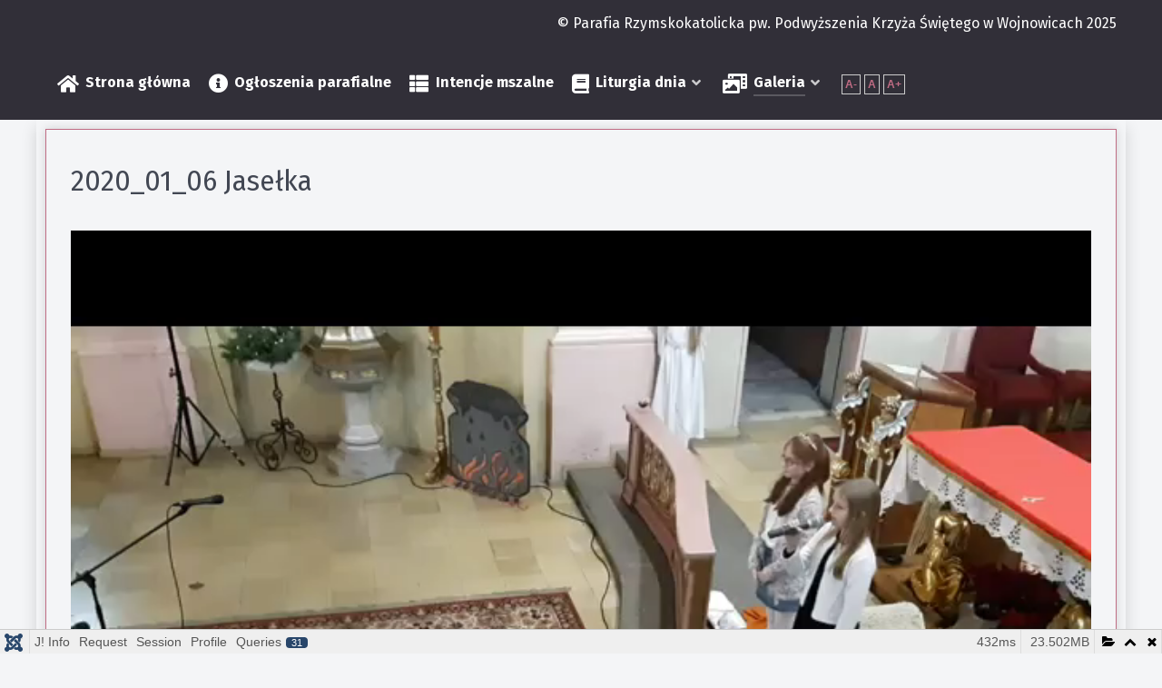

--- FILE ---
content_type: text/html; charset=utf-8
request_url: https://parafia-wojnowice.info/index.php/galeria1/videogaleria
body_size: 12593
content:
<!DOCTYPE html>
<html lang="pl-PL" dir="ltr">
        
<head>
    
            <meta name="viewport" content="width=device-width, initial-scale=1.0">
        <meta http-equiv="X-UA-Compatible" content="IE=edge" />
        

                <link rel="icon" type="image/x-icon" href="/images/ms-icon-310x310.png" />
        
            
         <meta charset="utf-8">
	<meta name="description" content="Strona Parafii w Wojnowicach">
	<meta name="generator" content="Joomla! - Open Source Content Management">
	<title>Strona Parafii w Wojnowicach - Videogaleria</title>
	<link href="/index.php/galeria1/videogaleria?format=feed&amp;type=rss" rel="alternate" type="application/rss+xml" title="Strona Parafii w Wojnowicach - Videogaleria">
	<link href="/index.php/galeria1/videogaleria?format=feed&amp;type=atom" rel="alternate" type="application/atom+xml" title="Strona Parafii w Wojnowicach - Videogaleria">

    <link href="/media/vendor/fontawesome-free/css/fontawesome.css?5.15.4" rel="stylesheet" data-asset-name="fontawesome" />
	<link href="/media/vendor/joomla-custom-elements/css/joomla-alert.css?0.2.0" rel="stylesheet" data-asset-name="webcomponent.joomla-alert" />
	<link href="/media/plg_system_debug/css/debug.css?ebad9bfddbde0a043dbb893fee4550e5" rel="stylesheet" data-asset-name="plg.system.debug" data-asset-dependencies="fontawesome" />
	<link href="/media/jfontsize/css/jfontsize.css" rel="stylesheet" />
	<link href="/media/gantry5/engines/nucleus/css-compiled/nucleus.css" rel="stylesheet" />
	<link href="/templates/g5_helium/custom/css-compiled/helium_16.css" rel="stylesheet" />
	<link href="/media/gantry5/engines/nucleus/css-compiled/bootstrap5.css" rel="stylesheet" />
	<link href="/media/system/css/joomla-fontawesome.min.css" rel="stylesheet" />
	<link href="/media/system/css/debug.css" rel="stylesheet" />
	<link href="/media/gantry5/assets/css/font-awesome6-pseudo.min.css" rel="stylesheet" />
	<link href="/templates/g5_helium/custom/css-compiled/helium-joomla_16.css" rel="stylesheet" />
	<link href="/templates/g5_helium/custom/css-compiled/custom_16.css" rel="stylesheet" />

    <script src="/media/vendor/jquery/js/jquery.js?3.7.1" data-asset-name="jquery"></script>
	<script src="/media/plg_system_jsvisit/js/jsvisit_agent.js?ebad9bfddbde0a043dbb893fee4550e5" data-asset-name="jsvisit.agent" data-asset-dependencies="jquery"></script>
	<script>jQuery(document).ready(function() { jsvisitCountVisitors(120,'/'); });</script>
	<script type="application/json" class="joomla-script-options new">{
    "joomla.jtext": {
        "ERROR": "B\u0142\u0105d",
        "MESSAGE": "Wiadomo\u015b\u0107",
        "NOTICE": "Uwaga",
        "WARNING": "Ostrze\u017cenie",
        "JCLOSE": "Zamknij",
        "JOK": "OK",
        "JOPEN": "Otw\u00f3rz"
    },
    "system.paths": {
        "root": "",
        "rootFull": "https:\/\/www.parafia-wojnowice.info\/",
        "base": "",
        "baseFull": "https:\/\/www.parafia-wojnowice.info\/"
    },
    "csrf.token": "a9ba1dc6cdd2d67ff8269fd6118de341"
}</script>
	<script src="/media/system/js/core.js?37ffe4186289eba9c5df81bea44080aff77b9684" data-asset-name="core"></script>
	<script src="/media/system/js/messages-es5.js?c29829fd2432533d05b15b771f86c6637708bd9d" nomodule defer data-asset-name="messages-legacy" data-asset-dependencies="core"></script>
	<script src="/media/system/js/messages.js?7f7aa28ac8e8d42145850e8b45b3bc82ff9a6411" type="module" data-asset-name="messages" data-asset-dependencies="messages-legacy"></script>
	<script src="/media/plg_system_debug/js/debug.js?ebad9bfddbde0a043dbb893fee4550e5" defer data-asset-name="plg.system.debug" data-asset-dependencies="jquery"></script>
	<script src="/media/jfontsize/js/jquery.jfontsize-1.0.min.js"></script>
	<script type="text/javascript">
	(function ($) {
		$().ready(function () {
			 $('body').jfontsize({
			     btnMinusClasseId: '#jfontsize-minus',
			     btnDefaultClasseId: '#jfontsize-default',
			     btnPlusClasseId: '#jfontsize-plus',
			     btnMinusMaxHits: 10,
			     btnPlusMaxHits: 10,
			     sizeChange: 1
			 });
		});
	})(jQuery)
</script>

    
                    <!-- Google tag (gtag.js) -->
<script async src="https://www.googletagmanager.com/gtag/js?id=G-KJNYV287PC"></script>
<script>
  window.dataLayer = window.dataLayer || [];
  function gtag(){dataLayer.push(arguments);}
  gtag('js', new Date());

  gtag('config', 'G-KJNYV287PC');
</script>
            
</head>

    <body class="gantry g-helium-style site com_content view-category layout-blog no-task dir-ltr itemid-327 outline-16 g-offcanvas-right g-default g-style-preset3">
        
                    

        <div id="g-offcanvas"  data-g-offcanvas-swipe="1" data-g-offcanvas-css3="1">
                        <div class="g-grid">                        

        <div class="g-block size-100">
             <!-- START PARTICLE mobile-menu-8137 -->
            <div id="mobile-menu-8137-particle" class="g-content g-particle">            <div id="g-mobilemenu-container" data-g-menu-breakpoint="48rem"></div>
            </div>            <!-- END PARTICLE mobile-menu-8137 -->
        </div>
            </div>
    </div>
        <div id="g-page-surround">
            <div class="g-offcanvas-hide g-offcanvas-toggle" role="navigation" data-offcanvas-toggle aria-controls="g-offcanvas" aria-expanded="false"><i class="fa fa-fw fa-bars"></i></div>                        

                                
                <section id="g-navigation">
                <div class="g-container">                                <div class="g-grid">                        

        <div class="g-block size-100 nopaddingall align-right">
             <!-- START PARTICLE copyright-7675 -->
            <div id="copyright-7675-particle" class="g-content g-particle">            <div class="g-copyright ">
    &copy;
            Parafia Rzymskokatolicka pw. Podwyższenia Krzyża Świętego w Wojnowicach
            2025
    </div>
            </div>            <!-- END PARTICLE copyright-7675 -->
        </div>
            </div>
                            <div class="g-grid">                        

        <div class="g-block size-100 nomarginall">
             <!-- START PARTICLE menu-2038 -->
            <div id="menu-2038-particle" class="g-content g-particle">            <nav class="g-main-nav" data-g-hover-expand="true">
        <ul class="g-toplevel">
                                                                                                                
        
                
        
                
        
        <li class="g-menu-item g-menu-item-type-component g-menu-item-132 g-standard  ">
                            <a class="g-menu-item-container" href="/index.php">
                                                <i class="fas fa-home fa-lg" aria-hidden="true"></i>
                                                    <span class="g-menu-item-content">
                                    <span class="g-menu-item-title">Strona główna</span>
            
                    </span>
                                                </a>
                                </li>
    
                                                                                                
        
                
        
                
        
        <li class="g-menu-item g-menu-item-type-component g-menu-item-133 g-standard  ">
                            <a class="g-menu-item-container" href="/index.php/ogloszenia-parafialne">
                                                <i class="fas fa-info-circle fa-lg" aria-hidden="true"></i>
                                                    <span class="g-menu-item-content">
                                    <span class="g-menu-item-title">Ogłoszenia parafialne</span>
            
                    </span>
                                                </a>
                                </li>
    
                                                                                                
        
                
        
                
        
        <li class="g-menu-item g-menu-item-type-component g-menu-item-134 g-standard  ">
                            <a class="g-menu-item-container" href="/index.php/intencje-mszalne">
                                                <i class="fas fa-th-list fa-lg" aria-hidden="true"></i>
                                                    <span class="g-menu-item-content">
                                    <span class="g-menu-item-title">Intencje mszalne</span>
            
                    </span>
                                                </a>
                                </li>
    
                                                                                                
        
                
        
                
        
        <li class="g-menu-item g-menu-item-type-component g-menu-item-167 g-parent g-standard g-menu-item-link-parent ">
                            <a class="g-menu-item-container" href="/index.php/liturgia-dnia">
                                                <i class="fas fa-book fa-lg" aria-hidden="true"></i>
                                                    <span class="g-menu-item-content">
                                    <span class="g-menu-item-title">Liturgia dnia</span>
            
                    </span>
                    <span class="g-menu-parent-indicator" data-g-menuparent=""></span>                            </a>
                                                                            <ul class="g-dropdown g-inactive g-fade g-dropdown-right">
            <li class="g-dropdown-column">
                        <div class="g-grid">
                        <div class="g-block size-100">
            <ul class="g-sublevel">
                <li class="g-level-1 g-go-back">
                    <a class="g-menu-item-container" href="#" data-g-menuparent=""><span>Back</span></a>
                </li>
                                                                                                                    
        
                
        
                
        
        <li class="g-menu-item g-menu-item-type-component g-menu-item-225  ">
                            <a class="g-menu-item-container" href="/index.php/liturgia-dnia/liturgia-na-jutro">
                                                                <span class="g-menu-item-content">
                                    <span class="g-menu-item-title">Liturgia na jutro</span>
            
                    </span>
                                                </a>
                                </li>
    
                                                                                                
        
                
        
                
        
        <li class="g-menu-item g-menu-item-type-component g-menu-item-226  ">
                            <a class="g-menu-item-container" href="/index.php/liturgia-dnia/liturgia-na-pojutrze">
                                                                <span class="g-menu-item-content">
                                    <span class="g-menu-item-title">Liturgia na pojutrze</span>
            
                    </span>
                                                </a>
                                </li>
    
    
            </ul>
        </div>
            </div>

            </li>
        </ul>
            </li>
    
                                                                                                
        
                
        
                
        
        <li class="g-menu-item g-menu-item-type-component g-menu-item-241 g-parent active g-standard g-menu-item-link-parent ">
                            <a class="g-menu-item-container" href="/index.php/galeria1">
                                                <i class="fas fa-photo-video fa-lg" aria-hidden="true"></i>
                                                    <span class="g-menu-item-content">
                                    <span class="g-menu-item-title">Galeria</span>
            
                    </span>
                    <span class="g-menu-parent-indicator" data-g-menuparent=""></span>                            </a>
                                                                            <ul class="g-dropdown g-inactive g-fade g-dropdown-right">
            <li class="g-dropdown-column">
                        <div class="g-grid">
                        <div class="g-block size-100">
            <ul class="g-sublevel">
                <li class="g-level-1 g-go-back">
                    <a class="g-menu-item-container" href="#" data-g-menuparent=""><span>Back</span></a>
                </li>
                                                                                                                    
        
                
        
                
        
        <li class="g-menu-item g-menu-item-type-component g-menu-item-327 active  ">
                            <a class="g-menu-item-container" href="/index.php/galeria1/videogaleria">
                                                                <span class="g-menu-item-content">
                                    <span class="g-menu-item-title">Videogaleria</span>
            
                    </span>
                                                </a>
                                </li>
    
    
            </ul>
        </div>
            </div>

            </li>
        </ul>
            </li>
    
                                                                                                
        
                
        
                
        
        <li class="g-menu-item g-menu-item-type-particle g-menu-item-1247 g-standard  ">
                            <div class="g-menu-item-container" data-g-menuparent="">                                                                                        
            <div class="menu-item-particle">
            <div class="platform-content"><div class=" moduletable ">
        <div class="jfontsize">
	<a class="jfontsize-button" id="jfontsize-minus">A-</a>
	<a class="jfontsize-button" id="jfontsize-default">A</a>
	<a class="jfontsize-button" id="jfontsize-plus">A+</a>
</div></div></div>
    </div>
    
                                                                    </div>                    </li>
    
                                                                                                
        
                
        
                
        
        <li class="g-menu-item g-menu-item-type-particle g-menu-item-1250 g-standard  ">
                            <div class="g-menu-item-container" data-g-menuparent="">                                                                                        
            <div class="menu-item-particle">
            
    </div>
    
                                                                    </div>                    </li>
    
    
        </ul>
    </nav>
            </div>            <!-- END PARTICLE menu-2038 -->
        </div>
            </div>
                            <div class="g-grid">                        

        <div class="g-block size-100">
             <div class="g-system-messages">
                                            <div id="system-message-container" aria-live="polite"></div>

            
    </div>
        </div>
            </div>
            </div>
        
    </section>
    
                                
                
    
                <section id="g-container-main" class="g-wrapper">
                <div class="g-container">                    <div class="g-grid">                        

        <div class="g-block size-100">
             <main id="g-mainbar">
                                        <div class="g-grid">                        

        <div class="g-block size-100 box-outline shadow">
             <div class="g-content">
                                                            <div class="platform-content container"><div class="row"><div class="col"><div class="com-content-category-blog blog" itemscope itemtype="https://schema.org/Blog">
    
        
    
    
    
            <div class="com-content-category-blog__items blog-items items-leading ">
                            <div class="com-content-category-blog__item blog-item" itemprop="blogPost" itemscope itemtype="https://schema.org/BlogPosting">
                    

<div class="item-content">
    
        <div class="page-header">
                    <h2 itemprop="name">
                                    2020_01_06 Jasełka                            </h2>
        
        
        
            </div>

    
        
        
                        
        
    <p>
<video controls="controls" width="100%" height="100%" type="video/mpeg"> <source src="/images/Videogaleria/2020.01.06 Jasełka.mp4" type="video/mp4" /></video>
</p>
                        
    
    
        </div>
                </div>
                            <div class="com-content-category-blog__item blog-item" itemprop="blogPost" itemscope itemtype="https://schema.org/BlogPosting">
                    

<div class="item-content">
    
        <div class="page-header">
                    <h2 itemprop="name">
                                    2019_02_09 Lektorzy Nysa                            </h2>
        
        
        
            </div>

    
        
        
                        
        
    <p><video controls="controls" width="100%" height="100%">
<source src="/images/Videogaleria/Lektorzy.mp4" type="video/mp4" /></video></p>
                        
    
    
        </div>
                </div>
                            <div class="com-content-category-blog__item blog-item" itemprop="blogPost" itemscope itemtype="https://schema.org/BlogPosting">
                    

<div class="item-content">
    
        <div class="page-header">
                    <h2 itemprop="name">
                                    XXVII Pielgrzymka do Częstochowy                            </h2>
        
        
        
            </div>

    
        
        
                        
        
    <iframe width=100% height="315" src="https://www.youtube-nocookie.com/embed/eL7n5OpCkxM?start=53" frameborder="0" allow="accelerometer; autoplay; encrypted-media; gyroscope; picture-in-picture" allowfullscreen></iframe>
                        
    
    
        </div>
                </div>
                    </div>
    
    
    
        </div></div></div></div>
    
            
    </div>
        </div>
            </div>
            
    </main>
        </div>
            </div>
    </div>
        
    </section>
    
                    
                <footer id="g-footer">
                <div class="g-container">                                <div class="g-grid">                        

        <div class="g-block size-100">
             <!-- START PARTICLE totop-1967 -->
            <div id="totop-1967-particle" class="g-content g-particle">            <div class="">
    <div class="g-totop">
        <a href="#" id="g-totop" rel="nofollow" title="Do góry" aria-label="Do góry">
            Do góry            <i class="fa fa-chevron-up fa-fw"></i>                    </a>
    </div>
</div>
            </div>            <!-- END PARTICLE totop-1967 -->
        </div>
            </div>
            </div>
        
    </footer>
    
                        

        </div>
                    

                        <script type="text/javascript" src="/media/gantry5/assets/js/main.js"></script>
    

    

        
    <link rel="stylesheet" type="text/css" href="/media/vendor/debugbar/vendor/highlightjs/styles/github.css">
<link rel="stylesheet" type="text/css" href="/media/vendor/debugbar/debugbar.css">
<link rel="stylesheet" type="text/css" href="/media/vendor/debugbar/widgets.css">
<link rel="stylesheet" type="text/css" href="/media/vendor/debugbar/openhandler.css">
<link rel="stylesheet" type="text/css" href="/media/plg_system_debug/widgets/info/widget.min.css">
<link rel="stylesheet" type="text/css" href="/media/plg_system_debug/widgets/sqlqueries/widget.min.css">
<script type="text/javascript" src="/media/vendor/debugbar/vendor/highlightjs/highlight.pack.js" defer></script>
<script type="text/javascript" src="/media/vendor/debugbar/debugbar.js" defer></script>
<script type="text/javascript" src="/media/vendor/debugbar/widgets.js" defer></script>
<script type="text/javascript" src="/media/vendor/debugbar/openhandler.js" defer></script>
<script type="text/javascript" src="/media/plg_system_debug/widgets/info/widget.min.js" defer></script>
<script type="text/javascript" src="/media/plg_system_debug/widgets/sqlqueries/widget.min.js" defer></script>
<script type="module">
var phpdebugbar = new PhpDebugBar.DebugBar();
phpdebugbar.addTab("info", new PhpDebugBar.DebugBar.Tab({"icon":"info-circle","title":"J! Info", "widget": new PhpDebugBar.Widgets.InfoWidget()}));
phpdebugbar.addIndicator("memory", new PhpDebugBar.DebugBar.Indicator({"icon":"cogs","tooltip":"Memory Usage"}), "right");
phpdebugbar.addTab("request", new PhpDebugBar.DebugBar.Tab({"icon":"tags","title":"Request", "widget": new PhpDebugBar.Widgets.VariableListWidget()}));
phpdebugbar.addTab("session", new PhpDebugBar.DebugBar.Tab({"icon":"key","title":"Session", "widget": new PhpDebugBar.Widgets.VariableListWidget()}));
phpdebugbar.addIndicator("profileTime", new PhpDebugBar.DebugBar.Indicator({"icon":"clock-o","tooltip":"Request Duration"}), "right");
phpdebugbar.addTab("profile", new PhpDebugBar.DebugBar.Tab({"icon":"clock-o","title":"Profile", "widget": new PhpDebugBar.Widgets.TimelineWidget()}));
phpdebugbar.addTab("queries", new PhpDebugBar.DebugBar.Tab({"icon":"database","title":"Queries", "widget": new PhpDebugBar.Widgets.SQLQueriesWidget()}));
phpdebugbar.setDataMap({
"info": ["info", {}],
"memory": ["memory.peak_usage_str", '0B'],
"request": ["request", {}],
"session": ["session.data", []],
"profileTime": ["profile.duration_str", '0ms'],
"profile": ["profile", {}],
"queries": ["queries.data", []],
"queries:badge": ["queries.count", null]
});
phpdebugbar.restoreState();
phpdebugbar.ajaxHandler = new PhpDebugBar.AjaxHandler(phpdebugbar, undefined, true);
if (jQuery) phpdebugbar.ajaxHandler.bindToJquery(jQuery);
phpdebugbar.setOpenHandler(new PhpDebugBar.OpenHandler({"url":"\/index.php?option=com_ajax&plugin=debug&group=system&format=raw&action=openhandler&a9ba1dc6cdd2d67ff8269fd6118de341=1"}));
phpdebugbar.addDataSet({"__meta":{"id":"X759578d2e9637e55009b9cc16d179013","datetime":"2025-11-13 20:25:59","utime":1763061959.359441,"method":"GET","uri":"\/index.php\/galeria1\/videogaleria","ip":"18.188.186.3"},"info":{"phpVersion":"8.3.27","joomlaVersion":"4.4.14","requestId":"X759578d2e9637e55009b9cc16d179013","identity":{"type":"guest"},"response":{"status_code":200},"template":{"template":"g5_helium","home":"1","id":16},"database":{"dbserver":"mysql","dbversion":"5.7.44","dbcollation":"latin1_swedish_ci","dbconnectioncollation":"utf8mb4_general_ci","dbconnectionencryption":"","dbconnencryptsupported":true}},"juser":{"user_id":0},"memory":{"peak_usage":24644136,"peak_usage_str":"23.502MB"},"request":{"$_GET":"[]","$_POST":"[]","$_SESSION":"array:1 [\n  \"joomla\" => \"***redacted***\"\n]","$_COOKIE":"[]","$_SERVER":"array:51 [\n  \"USER\" => \"wojnowice\"\n  \"HOME\" => \"\/home\/wojnowice\"\n  \"PATH_TRANSLATED\" => \"redirect:\/index.php\/videogaleria\"\n  \"PATH_INFO\" => \"\/galeria1\/videogaleria\"\n  \"SCRIPT_NAME\" => \"\/index.php\"\n  \"REQUEST_URI\" => \"\/index.php\/galeria1\/videogaleria\"\n  \"QUERY_STRING\" => \"\"\n  \"REQUEST_METHOD\" => \"GET\"\n  \"SERVER_PROTOCOL\" => \"HTTP\/2.0\"\n  \"GATEWAY_INTERFACE\" => \"CGI\/1.1\"\n  \"REMOTE_PORT\" => \"50778\"\n  \"SCRIPT_FILENAME\" => \"\/home\/wojnowice\/domains\/parafia-wojnowice.info\/private_html\/index.php\"\n  \"SERVER_ADMIN\" => \"webmaster@parafia-wojnowice.info\"\n  \"CONTEXT_DOCUMENT_ROOT\" => \"\/home\/wojnowice\/domains\/parafia-wojnowice.info\/private_html\"\n  \"CONTEXT_PREFIX\" => \"\"\n  \"REQUEST_SCHEME\" => \"https\"\n  \"DOCUMENT_ROOT\" => \"\/home\/wojnowice\/domains\/parafia-wojnowice.info\/private_html\"\n  \"REMOTE_ADDR\" => \"18.188.186.3\"\n  \"SERVER_PORT\" => \"443\"\n  \"SERVER_ADDR\" => \"176.111.128.213\"\n  \"SERVER_NAME\" => \"parafia-wojnowice.info\"\n  \"SERVER_SOFTWARE\" => \"Apache\/2\"\n  \"SERVER_SIGNATURE\" => \"\"\n  \"PATH\" => \"\/usr\/local\/sbin:\/usr\/local\/bin:\/usr\/sbin:\/usr\/bin:\/sbin:\/bin:\/snap\/bin\"\n  \"HTTP_HOST\" => \"parafia-wojnowice.info\"\n  \"HTTP_ACCEPT_ENCODING\" => \"gzip, deflate, br\"\n  \"HTTP_SEC_FETCH_DEST\" => \"document\"\n  \"HTTP_SEC_FETCH_USER\" => \"?1\"\n  \"HTTP_SEC_FETCH_MODE\" => \"navigate\"\n  \"HTTP_SEC_FETCH_SITE\" => \"none\"\n  \"HTTP_ACCEPT\" => \"text\/html,application\/xhtml+xml,application\/xml;q=0.9,image\/webp,image\/apng,*\/*;q=0.8,application\/signed-exchange;v=b3;q=0.9\"\n  \"HTTP_USER_AGENT\" => \"Mozilla\/5.0 (Macintosh; Intel Mac OS X 10_15_7) AppleWebKit\/537.36 (KHTML, like Gecko) Chrome\/131.0.0.0 Safari\/537.36; ClaudeBot\/1.0; +claudebot@anthropic.com)\"\n  \"HTTP_UPGRADE_INSECURE_REQUESTS\" => \"1\"\n  \"HTTP_CACHE_CONTROL\" => \"no-cache\"\n  \"HTTP_PRAGMA\" => \"no-cache\"\n  \"proxy-nokeepalive\" => \"1\"\n  \"H2_STREAM_TAG\" => \"1836362-1035-1\"\n  \"H2_STREAM_ID\" => \"1\"\n  \"H2_PUSHED_ON\" => \"\"\n  \"H2_PUSHED\" => \"\"\n  \"H2_PUSH\" => \"on\"\n  \"H2PUSH\" => \"on\"\n  \"HTTP2\" => \"on\"\n  \"SSL_TLS_SNI\" => \"parafia-wojnowice.info\"\n  \"HTTPS\" => \"on\"\n  \"HTTP_AUTHORIZATION\" => \"\"\n  \"UNIQUE_ID\" => \"aRYwxpyRVNattihcbbhUsgAH4RU\"\n  \"FCGI_ROLE\" => \"RESPONDER\"\n  \"PHP_SELF\" => \"\/index.php\/galeria1\/videogaleria\"\n  \"REQUEST_TIME_FLOAT\" => 1763061958.9149\n  \"REQUEST_TIME\" => 1763061958\n]"},"session":{"data":{"session":"array:3 [\n  \"counter\" => 1\n  \"timer\" => array:3 [\n    \"start\" => 1763061958\n    \"last\" => 1763061958\n    \"now\" => 1763061958\n  ]\n  \"token\" => \"***redacted***\"\n]","registry":"array:3 [\n  \"data\" => []\n  \"initialized\" => false\n  \"separator\" => \".\"\n]","user":"array:18 [\n  \"id\" => 0\n  \"name\" => null\n  \"username\" => null\n  \"email\" => null\n  \"password\" => \"***redacted***\"\n  \"password_clear\" => \"***redacted***\"\n  \"block\" => null\n  \"sendEmail\" => 0\n  \"registerDate\" => null\n  \"lastvisitDate\" => null\n  \"activation\" => null\n  \"params\" => null\n  \"groups\" => array:1 [\n    0 => \"9\"\n  ]\n  \"guest\" => 1\n  \"lastResetTime\" => null\n  \"resetCount\" => null\n  \"requireReset\" => null\n  \"aid\" => 0\n]"}},"profile":{"start":1763061958.914905,"end":1763061959.347369,"duration":0.4324638843536377,"duration_str":"432ms","measures":[{"label":"afterLoad (3.99MB)","start":1763061958.914905,"relative_start":0,"end":1763061958.9549313,"relative_end":-0.3924376964569092,"duration":0.040026187896728516,"duration_str":"40.03ms","params":[],"collector":null},{"label":"afterInitialise (6.09MB)","start":1763061958.9549313,"relative_start":0.040026187896728516,"end":1763061959.0415642,"relative_end":-0.3058047294616699,"duration":0.08663296699523926,"duration_str":"86.63ms","params":[],"collector":null},{"label":"afterRoute (3.02MB)","start":1763061959.0415642,"relative_start":0.12665915489196777,"end":1763061959.095328,"relative_end":-0.2520408630371094,"duration":0.05376386642456055,"duration_str":"53.76ms","params":[],"collector":null},{"label":"beforeRenderComponent com_content (393.3KB)","start":1763061959.095328,"relative_start":0.18042302131652832,"end":1763061959.1006181,"relative_end":-0.2467508316040039,"duration":0.005290031433105469,"duration_str":"5.29ms","params":[],"collector":null},{"label":"Before Access::preloadComponents (all components) (1.51MB)","start":1763061959.1006181,"relative_start":0.1857130527496338,"end":1763061959.1137521,"relative_end":-0.23361682891845703,"duration":0.013134002685546875,"duration_str":"13.13ms","params":[],"collector":null},{"label":"After Access::preloadComponents (all components) (124.99KB)","start":1763061959.1137521,"relative_start":0.19884705543518066,"end":1763061959.1159651,"relative_end":-0.23140382766723633,"duration":0.002213001251220703,"duration_str":"2.21ms","params":[],"collector":null},{"label":"Before Access::preloadPermissions (com_content) (424B)","start":1763061959.1159651,"relative_start":0.20106005668640137,"end":1763061959.115987,"relative_end":-0.23138189315795898,"duration":2.193450927734375e-5,"duration_str":"22\u03bcs","params":[],"collector":null},{"label":"After Access::preloadPermissions (com_content) (156.81KB)","start":1763061959.115987,"relative_start":0.2010819911956787,"end":1763061959.1175332,"relative_end":-0.22983574867248535,"duration":0.0015461444854736328,"duration_str":"1.55ms","params":[],"collector":null},{"label":"Before Access::getAssetRules (id:208 name:com_content.category.28) (10.65KB)","start":1763061959.1175332,"relative_start":0.20262813568115234,"end":1763061959.117567,"relative_end":-0.22980189323425293,"duration":3.3855438232421875e-5,"duration_str":"34\u03bcs","params":[],"collector":null},{"label":"After Access::getAssetRules (id:208 name:com_content.category.28) (25.62KB)","start":1763061959.117567,"relative_start":0.20266199111938477,"end":1763061959.118025,"relative_end":-0.22934389114379883,"duration":0.00045800209045410156,"duration_str":"458\u03bcs","params":[],"collector":null},{"label":"afterRenderComponent com_content (2.44MB)","start":1763061959.118025,"relative_start":0.20311999320983887,"end":1763061959.1684222,"relative_end":-0.17894673347473145,"duration":0.05039715766906738,"duration_str":"50.4ms","params":[],"collector":null},{"label":"afterDispatch (236.91KB)","start":1763061959.1684222,"relative_start":0.25351715087890625,"end":1763061959.1721423,"relative_end":-0.17522668838500977,"duration":0.0037200450897216797,"duration_str":"3.72ms","params":[],"collector":null},{"label":"beforeRenderRawModule mod_jfontsize (jFontSize) (3.66MB)","start":1763061959.1721423,"relative_start":0.25723719596862793,"end":1763061959.2346392,"relative_end":-0.11272978782653809,"duration":0.06249690055847168,"duration_str":"62.5ms","params":[],"collector":null},{"label":"afterRenderRawModule mod_jfontsize (jFontSize) (43.28KB)","start":1763061959.2346392,"relative_start":0.3197340965270996,"end":1763061959.2370121,"relative_end":-0.11035680770874023,"duration":0.0023729801177978516,"duration_str":"2.37ms","params":[],"collector":null},{"label":"beforeRenderModule mod_jfontsize (jFontSize) (720B)","start":1763061959.2370121,"relative_start":0.32210707664489746,"end":1763061959.2370212,"relative_end":-0.11034774780273438,"duration":9.059906005859375e-6,"duration_str":"9\u03bcs","params":[],"collector":null},{"label":"afterRenderModule mod_jfontsize (jFontSize) (4.48KB)","start":1763061959.2370212,"relative_start":0.3221161365509033,"end":1763061959.237472,"relative_end":-0.10989689826965332,"duration":0.0004508495330810547,"duration_str":"451\u03bcs","params":[],"collector":null},{"label":"afterRender (1.34MB)","start":1763061959.237472,"relative_start":0.3225669860839844,"end":1763061959.3465142,"relative_end":-0.0008547306060791016,"duration":0.10904216766357422,"duration_str":"109ms","params":[],"collector":null}],"rawMarks":[{"prefix":"Application","time":40.026187896728516,"totalTime":40.026187896728516,"memory":3.9915618896484375,"totalMemory":4.37738037109375,"label":"afterLoad"},{"prefix":"Application","time":86.63296699523926,"totalTime":126.65915489196777,"memory":6.0926055908203125,"totalMemory":10.469985961914062,"label":"afterInitialise"},{"prefix":"Application","time":53.76386642456055,"totalTime":180.42302131652832,"memory":3.019805908203125,"totalMemory":13.489791870117188,"label":"afterRoute"},{"prefix":"Application","time":5.290031433105469,"totalTime":185.7130527496338,"memory":0.3840789794921875,"totalMemory":13.873870849609375,"label":"beforeRenderComponent com_content"},{"prefix":"Application","time":13.134002685546875,"totalTime":198.84705543518066,"memory":1.5140457153320312,"totalMemory":15.387916564941406,"label":"Before Access::preloadComponents (all components)"},{"prefix":"Application","time":2.213001251220703,"totalTime":201.06005668640137,"memory":0.12206268310546875,"totalMemory":15.509979248046875,"label":"After Access::preloadComponents (all components)"},{"prefix":"Application","time":0.02193450927734375,"totalTime":201.0819911956787,"memory":-0.00040435791015625,"totalMemory":15.509574890136719,"label":"Before Access::preloadPermissions (com_content)"},{"prefix":"Application","time":1.5461444854736328,"totalTime":202.62813568115234,"memory":0.15313720703125,"totalMemory":15.662712097167969,"label":"After Access::preloadPermissions (com_content)"},{"prefix":"Application","time":0.033855438232421875,"totalTime":202.66199111938477,"memory":-0.01039886474609375,"totalMemory":15.652313232421875,"label":"Before Access::getAssetRules (id:208 name:com_content.category.28)"},{"prefix":"Application","time":0.45800209045410156,"totalTime":203.11999320983887,"memory":0.02501678466796875,"totalMemory":15.677330017089844,"label":"After Access::getAssetRules (id:208 name:com_content.category.28)"},{"prefix":"Application","time":50.39715766906738,"totalTime":253.51715087890625,"memory":2.4417572021484375,"totalMemory":18.11908721923828,"label":"afterRenderComponent com_content"},{"prefix":"Application","time":3.7200450897216797,"totalTime":257.23719596862793,"memory":0.23136138916015625,"totalMemory":18.350448608398438,"label":"afterDispatch"},{"prefix":"Application","time":62.49690055847168,"totalTime":319.7340965270996,"memory":3.6605758666992188,"totalMemory":22.011024475097656,"label":"beforeRenderRawModule mod_jfontsize (jFontSize)"},{"prefix":"Application","time":2.3729801177978516,"totalTime":322.10707664489746,"memory":0.042266845703125,"totalMemory":22.05329132080078,"label":"afterRenderRawModule mod_jfontsize (jFontSize)"},{"prefix":"Application","time":0.009059906005859375,"totalTime":322.1161365509033,"memory":0.0006866455078125,"totalMemory":22.053977966308594,"label":"beforeRenderModule mod_jfontsize (jFontSize)"},{"prefix":"Application","time":0.4508495330810547,"totalTime":322.5669860839844,"memory":0.00437164306640625,"totalMemory":22.058349609375,"label":"afterRenderModule mod_jfontsize (jFontSize)"},{"prefix":"Application","time":109.04216766357422,"totalTime":431.6091537475586,"memory":1.3399276733398438,"totalMemory":23.398277282714844,"label":"afterRender"}]},"queries":{"data":{"statements":[{"sql":"SELECT @@SESSION.sql_mode;","params":[],"duration_str":"173\u03bcs","memory_str":"968B","caller":"\/home\/wojnowice\/domains\/parafia-wojnowice.info\/private_html\/libraries\/vendor\/joomla\/database\/src\/Mysqli\/MysqliDriver.php:334","callstack":[],"explain":[],"explain_col":[],"profile":[]},{"sql":"SELECT `data`\nFROM `yolad_session`\nWHERE `session_id` = ?","params":{"1":{"value":"p2gjdjlkt2vrsaid58ub89hf8g","dataType":"string","length":0,"driverOptions":[]}},"duration_str":"343\u03bcs","memory_str":"1008B","caller":"\/home\/wojnowice\/domains\/parafia-wojnowice.info\/private_html\/libraries\/vendor\/joomla\/session\/src\/Handler\/DatabaseHandler.php:261","callstack":[],"explain":[],"explain_col":[],"profile":[]},{"sql":"SELECT `session_id`\nFROM `yolad_session`\nWHERE `session_id` = :session_id LIMIT 1","params":{":session_id":{"value":"p2gjdjlkt2vrsaid58ub89hf8g","dataType":"string","length":0,"driverOptions":[]}},"duration_str":"241\u03bcs","memory_str":"1.3KB","caller":"\/home\/wojnowice\/domains\/parafia-wojnowice.info\/private_html\/libraries\/src\/Session\/MetadataManager.php:187","callstack":[],"explain":[],"explain_col":[],"profile":[]},{"sql":"INSERT INTO `yolad_session`\n(`session_id`,`guest`,`time`,`userid`,`username`,`client_id`) VALUES \n(:session_id, :guest, :time, :user_id, :username, :client_id)","params":{":session_id":{"value":"p2gjdjlkt2vrsaid58ub89hf8g","dataType":"string","length":0,"driverOptions":[]},":guest":{"value":1,"dataType":"int","length":0,"driverOptions":[]},":time":{"value":1763061958,"dataType":"string","length":0,"driverOptions":[]},":user_id":{"value":0,"dataType":"int","length":0,"driverOptions":[]},":username":{"value":"","dataType":"string","length":0,"driverOptions":[]},":client_id":{"value":0,"dataType":"int","length":0,"driverOptions":[]}},"duration_str":"1.05ms","memory_str":"944B","caller":"\/home\/wojnowice\/domains\/parafia-wojnowice.info\/private_html\/libraries\/src\/Session\/MetadataManager.php:260","callstack":[],"explain":[],"explain_col":[],"profile":[]},{"sql":"SELECT `extension_id` AS `id`,`element` AS `option`,`params`,`enabled`\nFROM `yolad_extensions`\nWHERE `type` = 'component' AND `state` = 0 AND `enabled` = 1","params":[],"duration_str":"866\u03bcs","memory_str":"17.73KB","caller":"\/home\/wojnowice\/domains\/parafia-wojnowice.info\/private_html\/libraries\/src\/Component\/ComponentHelper.php:399","callstack":[],"explain":[],"explain_col":[],"profile":[]},{"sql":"SELECT `id`,`rules`\nFROM `yolad_viewlevels`","params":[],"duration_str":"211\u03bcs","memory_str":"656B","caller":"\/home\/wojnowice\/domains\/parafia-wojnowice.info\/private_html\/libraries\/src\/Access\/Access.php:955","callstack":[],"explain":[],"explain_col":[],"profile":[]},{"sql":"SELECT `b`.`id`\nFROM `yolad_usergroups` AS `a`\nLEFT JOIN `yolad_usergroups` AS `b` ON `b`.`lft` <= `a`.`lft` AND `b`.`rgt` >= `a`.`rgt`\nWHERE `a`.`id` = :guest","params":{":guest":{"value":9,"dataType":"int","length":0,"driverOptions":[]}},"duration_str":"396\u03bcs","memory_str":"1.33KB","caller":"\/home\/wojnowice\/domains\/parafia-wojnowice.info\/private_html\/libraries\/src\/Access\/Access.php:868","callstack":[],"explain":[],"explain_col":[],"profile":[]},{"sql":"SELECT `folder` AS `type`,`element` AS `name`,`params` AS `params`,`extension_id` AS `id`\nFROM `yolad_extensions`\nWHERE `enabled` = 1 AND `type` = 'plugin' AND `state` IN (0,1) AND `access` IN (:preparedArray1,:preparedArray2)\nORDER BY `ordering`","params":{":preparedArray1":{"value":1,"dataType":"int","length":0,"driverOptions":[]},":preparedArray2":{"value":5,"dataType":"int","length":0,"driverOptions":[]}},"duration_str":"1.33ms","memory_str":"3.98KB","caller":"\/home\/wojnowice\/domains\/parafia-wojnowice.info\/private_html\/libraries\/src\/Plugin\/PluginHelper.php:294","callstack":[],"explain":[],"explain_col":[],"profile":[]},{"sql":"SELECT `m`.`id`,`m`.`menutype`,`m`.`title`,`m`.`alias`,`m`.`note`,`m`.`link`,`m`.`type`,`m`.`level`,`m`.`language`,`m`.`browserNav`,`m`.`access`,`m`.`params`,`m`.`home`,`m`.`img`,`m`.`template_style_id`,`m`.`component_id`,`m`.`parent_id`,`m`.`path` AS `route`,`e`.`element` AS `component`\nFROM `yolad_menu` AS `m`\nLEFT JOIN `yolad_extensions` AS `e` ON `m`.`component_id` = `e`.`extension_id`\nWHERE \n(\n(`m`.`published` = 1 AND `m`.`parent_id` > 0 AND `m`.`client_id` = 0) AND \n(`m`.`publish_up` IS NULL OR `m`.`publish_up` <= :currentDate1)) AND \n(`m`.`publish_down` IS NULL OR `m`.`publish_down` >= :currentDate2)\nORDER BY `m`.`lft`","params":{":currentDate1":{"value":"2025-11-13 19:25:59","dataType":"string","length":0,"driverOptions":[]},":currentDate2":{"value":"2025-11-13 19:25:59","dataType":"string","length":0,"driverOptions":[]}},"duration_str":"1.48ms","memory_str":"52.8KB","caller":"\/home\/wojnowice\/domains\/parafia-wojnowice.info\/private_html\/libraries\/src\/Menu\/SiteMenu.php:166","callstack":[],"explain":[],"explain_col":[],"profile":[]},{"sql":"SELECT `id`,`home`,`template`,`s`.`params`,`inheritable`,`parent`\nFROM `yolad_template_styles` AS `s`\nLEFT JOIN `yolad_extensions` AS `e` ON `e`.`element` = `s`.`template` AND `e`.`type` = 'template' AND `e`.`client_id` = `s`.`client_id`\nWHERE `s`.`client_id` = 0 AND `e`.`enabled` = 1","params":[],"duration_str":"625\u03bcs","memory_str":"1.11KB","caller":"\/home\/wojnowice\/domains\/parafia-wojnowice.info\/private_html\/administrator\/components\/com_templates\/src\/Model\/StyleModel.php:773","callstack":[],"explain":[],"explain_col":[],"profile":[]},{"sql":"SELECT s.id, s.template, s.home, s.title AS long_title, s.params\nFROM yolad_template_styles AS s\nWHERE s.client_id = 0 AND s.template = 'g5_helium'\nORDER BY s.id","params":[],"duration_str":"474\u03bcs","memory_str":"944B","caller":"\/home\/wojnowice\/domains\/parafia-wojnowice.info\/private_html\/libraries\/gantry5\/src\/classes\/Gantry\/Joomla\/StyleHelper.php:71","callstack":[],"explain":[],"explain_col":[],"profile":[]},{"sql":"SELECT *\nFROM `yolad_languages`\nWHERE `published` = 1\nORDER BY `ordering` ASC","params":[],"duration_str":"359\u03bcs","memory_str":"1.61KB","caller":"\/home\/wojnowice\/domains\/parafia-wojnowice.info\/private_html\/libraries\/src\/Language\/LanguageHelper.php:142","callstack":[],"explain":[],"explain_col":[],"profile":[]},{"sql":"SELECT `id`,`name`,`rules`,`parent_id`\nFROM `yolad_assets`\nWHERE `name` IN (:preparedArray1,:preparedArray2,:preparedArray3,:preparedArray4,:preparedArray5,:preparedArray6,:preparedArray7,:preparedArray8,:preparedArray9,:preparedArray10,:preparedArray11,:preparedArray12,:preparedArray13,:preparedArray14,:preparedArray15,:preparedArray16,:preparedArray17,:preparedArray18,:preparedArray19,:preparedArray20,:preparedArray21,:preparedArray22,:preparedArray23,:preparedArray24,:preparedArray25,:preparedArray26,:preparedArray27,:preparedArray28,:preparedArray29,:preparedArray30,:preparedArray31,:preparedArray32,:preparedArray33,:preparedArray34,:preparedArray35,:preparedArray36,:preparedArray37,:preparedArray38,:preparedArray39,:preparedArray40,:preparedArray41,:preparedArray42,:preparedArray43,:preparedArray44)","params":{":preparedArray1":{"value":"root.1","dataType":"string","length":0,"driverOptions":[]},":preparedArray2":{"value":"com_actionlogs","dataType":"string","length":0,"driverOptions":[]},":preparedArray3":{"value":"com_admin","dataType":"string","length":0,"driverOptions":[]},":preparedArray4":{"value":"com_ajax","dataType":"string","length":0,"driverOptions":[]},":preparedArray5":{"value":"com_akeebabackup","dataType":"string","length":0,"driverOptions":[]},":preparedArray6":{"value":"com_associations","dataType":"string","length":0,"driverOptions":[]},":preparedArray7":{"value":"com_banners","dataType":"string","length":0,"driverOptions":[]},":preparedArray8":{"value":"com_cache","dataType":"string","length":0,"driverOptions":[]},":preparedArray9":{"value":"com_categories","dataType":"string","length":0,"driverOptions":[]},":preparedArray10":{"value":"com_checkin","dataType":"string","length":0,"driverOptions":[]},":preparedArray11":{"value":"com_config","dataType":"string","length":0,"driverOptions":[]},":preparedArray12":{"value":"com_contact","dataType":"string","length":0,"driverOptions":[]},":preparedArray13":{"value":"com_content","dataType":"string","length":0,"driverOptions":[]},":preparedArray14":{"value":"com_contenthistory","dataType":"string","length":0,"driverOptions":[]},":preparedArray15":{"value":"com_cpanel","dataType":"string","length":0,"driverOptions":[]},":preparedArray16":{"value":"com_djimageslider","dataType":"string","length":0,"driverOptions":[]},":preparedArray17":{"value":"com_dpattachments","dataType":"string","length":0,"driverOptions":[]},":preparedArray18":{"value":"com_fields","dataType":"string","length":0,"driverOptions":[]},":preparedArray19":{"value":"com_finder","dataType":"string","length":0,"driverOptions":[]},":preparedArray20":{"value":"com_gantry5","dataType":"string","length":0,"driverOptions":[]},":preparedArray21":{"value":"com_guidedtours","dataType":"string","length":0,"driverOptions":[]},":preparedArray22":{"value":"com_installer","dataType":"string","length":0,"driverOptions":[]},":preparedArray23":{"value":"com_jce","dataType":"string","length":0,"driverOptions":[]},":preparedArray24":{"value":"com_joomlaupdate","dataType":"string","length":0,"driverOptions":[]},":preparedArray25":{"value":"com_languages","dataType":"string","length":0,"driverOptions":[]},":preparedArray26":{"value":"com_login","dataType":"string","length":0,"driverOptions":[]},":preparedArray27":{"value":"com_mails","dataType":"string","length":0,"driverOptions":[]},":preparedArray28":{"value":"com_media","dataType":"string","length":0,"driverOptions":[]},":preparedArray29":{"value":"com_menus","dataType":"string","length":0,"driverOptions":[]},":preparedArray30":{"value":"com_messages","dataType":"string","length":0,"driverOptions":[]},":preparedArray31":{"value":"com_modules","dataType":"string","length":0,"driverOptions":[]},":preparedArray32":{"value":"com_newsfeeds","dataType":"string","length":0,"driverOptions":[]},":preparedArray33":{"value":"com_phocagallery","dataType":"string","length":0,"driverOptions":[]},":preparedArray34":{"value":"com_plugins","dataType":"string","length":0,"driverOptions":[]},":preparedArray35":{"value":"com_postinstall","dataType":"string","length":0,"driverOptions":[]},":preparedArray36":{"value":"com_privacy","dataType":"string","length":0,"driverOptions":[]},":preparedArray37":{"value":"com_redirect","dataType":"string","length":0,"driverOptions":[]},":preparedArray38":{"value":"com_scheduler","dataType":"string","length":0,"driverOptions":[]},":preparedArray39":{"value":"com_search","dataType":"string","length":0,"driverOptions":[]},":preparedArray40":{"value":"com_tags","dataType":"string","length":0,"driverOptions":[]},":preparedArray41":{"value":"com_templates","dataType":"string","length":0,"driverOptions":[]},":preparedArray42":{"value":"com_users","dataType":"string","length":0,"driverOptions":[]},":preparedArray43":{"value":"com_workflow","dataType":"string","length":0,"driverOptions":[]},":preparedArray44":{"value":"com_wrapper","dataType":"string","length":0,"driverOptions":[]}},"duration_str":"1.53ms","memory_str":"7.81KB","caller":"\/home\/wojnowice\/domains\/parafia-wojnowice.info\/private_html\/libraries\/src\/Access\/Access.php:357","callstack":[],"explain":[],"explain_col":[],"profile":[]},{"sql":"SELECT `id`,`name`,`rules`,`parent_id`\nFROM `yolad_assets`\nWHERE `name` LIKE :asset OR `name` = :extension OR `parent_id` = 0","params":{":extension":{"value":"com_content","dataType":"string","length":0,"driverOptions":[]},":asset":{"value":"com_content.%","dataType":"string","length":0,"driverOptions":[]}},"duration_str":"727\u03bcs","memory_str":"9.48KB","caller":"\/home\/wojnowice\/domains\/parafia-wojnowice.info\/private_html\/libraries\/src\/Access\/Access.php:301","callstack":[],"explain":[],"explain_col":[],"profile":[]},{"sql":"SELECT `c`.`id`,`c`.`asset_id`,`c`.`access`,`c`.`alias`,`c`.`checked_out`,`c`.`checked_out_time`,`c`.`created_time`,`c`.`created_user_id`,`c`.`description`,`c`.`extension`,`c`.`hits`,`c`.`language`,`c`.`level`,`c`.`lft`,`c`.`metadata`,`c`.`metadesc`,`c`.`metakey`,`c`.`modified_time`,`c`.`note`,`c`.`params`,`c`.`parent_id`,`c`.`path`,`c`.`published`,`c`.`rgt`,`c`.`title`,`c`.`modified_user_id`,`c`.`version`, CASE WHEN CHAR_LENGTH(`c`.`alias`) != 0 THEN CONCAT_WS(':', `c`.`id`, `c`.`alias`) ELSE `c`.`id` END as `slug`,(\nSELECT COUNT(`i`.`id`)\nFROM `yolad_content` AS `i`\nWHERE `i`.`catid` = `c`.`id` AND `i`.`state` = 1) AS `numitems`\nFROM `yolad_categories` AS `s`\nINNER JOIN `yolad_categories` AS `c` ON (`s`.`lft` <= `c`.`lft` AND `c`.`lft` < `s`.`rgt`) OR (`c`.`lft` < `s`.`lft` AND `s`.`rgt` < `c`.`rgt`)\nWHERE (`c`.`extension` = :extension OR `c`.`extension` = 'system') AND `c`.`published` = 1 AND `s`.`id` = :id\nORDER BY `c`.`lft`","params":{":extension":{"value":"com_content","dataType":"string","length":0,"driverOptions":[]},":id":{"value":28,"dataType":"int","length":0,"driverOptions":[]}},"duration_str":"1.04ms","memory_str":"3.89KB","caller":"\/home\/wojnowice\/domains\/parafia-wojnowice.info\/private_html\/libraries\/src\/Categories\/Categories.php:375","callstack":[],"explain":[],"explain_col":[],"profile":[]},{"sql":"SELECT `a`.`id`,`a`.`title`,`a`.`alias`,`a`.`introtext`,`a`.`fulltext`,`a`.`checked_out`,`a`.`checked_out_time`,`a`.`catid`,`a`.`created`,`a`.`created_by`,`a`.`created_by_alias`,`a`.`modified`,`a`.`modified_by`,CASE WHEN `a`.`publish_up` IS NULL THEN `a`.`created` ELSE `a`.`publish_up` END AS `publish_up`,`a`.`publish_down`,`a`.`images`,`a`.`urls`,`a`.`attribs`,`a`.`metadata`,`a`.`metakey`,`a`.`metadesc`,`a`.`access`,`a`.`hits`,`a`.`featured`,`a`.`language`,LENGTH(`a`.`fulltext`) AS `readmore`,`a`.`ordering`,`fp`.`featured_up`,`fp`.`featured_down`,CASE WHEN `c`.`published` = 2 AND `a`.`state` > 0 THEN 2 WHEN `c`.`published` != 1 THEN 0 ELSE `a`.`state` END AS `state`,`c`.`title` AS `category_title`,`c`.`path` AS `category_route`,`c`.`access` AS `category_access`,`c`.`alias` AS `category_alias`,`c`.`language` AS `category_language`,`c`.`published`,`c`.`published` AS `parents_published`,`c`.`lft`,CASE WHEN `a`.`created_by_alias` > ' ' THEN `a`.`created_by_alias` ELSE `ua`.`name` END AS `author`,`ua`.`email` AS `author_email`,`uam`.`name` AS `modified_by_name`,`parent`.`title` AS `parent_title`,`parent`.`id` AS `parent_id`,`parent`.`path` AS `parent_route`,`parent`.`alias` AS `parent_alias`,`parent`.`language` AS `parent_language`,COALESCE(NULLIF(ROUND(`v`.`rating_sum` \/ `v`.`rating_count`, 1), 0), 0) AS `rating`,COALESCE(NULLIF(`v`.`rating_count`, 0), 0) AS `rating_count`\nFROM `yolad_content` AS `a`\nLEFT JOIN `yolad_categories` AS `c` ON `c`.`id` = `a`.`catid`\nLEFT JOIN `yolad_users` AS `ua` ON `ua`.`id` = `a`.`created_by`\nLEFT JOIN `yolad_users` AS `uam` ON `uam`.`id` = `a`.`modified_by`\nLEFT JOIN `yolad_categories` AS `parent` ON `parent`.`id` = `c`.`parent_id`\nLEFT JOIN `yolad_content_frontpage` AS `fp` ON `fp`.`content_id` = `a`.`id`\nLEFT JOIN `yolad_content_rating` AS `v` ON `a`.`id` = `v`.`content_id`\nWHERE `a`.`access` IN (:preparedArray1,:preparedArray2) AND `c`.`access` IN (:preparedArray3,:preparedArray4) AND `c`.`published` = 1 AND `a`.`state` = :condition AND `a`.`catid` = :categoryId AND (`a`.`publish_up` IS NULL OR `a`.`publish_up` <= :publishUp) AND (`a`.`publish_down` IS NULL OR `a`.`publish_down` >= :publishDown)\nORDER BY  c.lft,  a.ordering,  a.created   LIMIT 6","params":{":preparedArray1":{"value":1,"dataType":"int","length":0,"driverOptions":[]},":preparedArray2":{"value":5,"dataType":"int","length":0,"driverOptions":[]},":preparedArray3":{"value":1,"dataType":"int","length":0,"driverOptions":[]},":preparedArray4":{"value":5,"dataType":"int","length":0,"driverOptions":[]},":condition":{"value":1,"dataType":"int","length":0,"driverOptions":[]},":categoryId":{"value":28,"dataType":"int","length":0,"driverOptions":[]},":publishUp":{"value":"2025-11-13 19:25:59","dataType":"string","length":0,"driverOptions":[]},":publishDown":{"value":"2025-11-13 19:25:59","dataType":"string","length":0,"driverOptions":[]}},"duration_str":"975\u03bcs","memory_str":"22.39KB","caller":"\/home\/wojnowice\/domains\/parafia-wojnowice.info\/private_html\/libraries\/src\/MVC\/Model\/BaseDatabaseModel.php:166","callstack":[],"explain":[],"explain_col":[],"profile":[]},{"sql":"SELECT `m`.`tag_id`,`m`.`content_item_id`,`t`.*\nFROM `yolad_contentitem_tag_map` AS `m`\nINNER JOIN `yolad_tags` AS `t` ON `m`.`tag_id` = `t`.`id`\nWHERE `m`.`type_alias` = :contentType AND `t`.`published` = 1 AND `m`.`content_item_id` IN (:preparedArray1,:preparedArray2,:preparedArray3) AND `t`.`access` IN (:preparedArray4,:preparedArray5)","params":{":preparedArray1":{"value":93,"dataType":"int","length":0,"driverOptions":[]},":preparedArray2":{"value":78,"dataType":"int","length":0,"driverOptions":[]},":preparedArray3":{"value":58,"dataType":"int","length":0,"driverOptions":[]},":contentType":{"value":"com_content.article","dataType":"string","length":0,"driverOptions":[]},":preparedArray4":{"value":1,"dataType":"int","length":0,"driverOptions":[]},":preparedArray5":{"value":5,"dataType":"int","length":0,"driverOptions":[]}},"duration_str":"481\u03bcs","memory_str":"5.31KB","caller":"\/home\/wojnowice\/domains\/parafia-wojnowice.info\/private_html\/libraries\/src\/Helper\/TagsHelper.php:448","callstack":[],"explain":[],"explain_col":[],"profile":[]},{"sql":"SELECT COUNT(*)\nFROM `yolad_content` AS `a`\nLEFT JOIN `yolad_categories` AS `c` ON `c`.`id` = `a`.`catid`\nLEFT JOIN `yolad_users` AS `ua` ON `ua`.`id` = `a`.`created_by`\nLEFT JOIN `yolad_users` AS `uam` ON `uam`.`id` = `a`.`modified_by`\nLEFT JOIN `yolad_categories` AS `parent` ON `parent`.`id` = `c`.`parent_id`\nLEFT JOIN `yolad_content_frontpage` AS `fp` ON `fp`.`content_id` = `a`.`id`\nLEFT JOIN `yolad_content_rating` AS `v` ON `a`.`id` = `v`.`content_id`\nWHERE `a`.`access` IN (:preparedArray1,:preparedArray2) AND `c`.`access` IN (:preparedArray3,:preparedArray4) AND `c`.`published` = 1 AND `a`.`state` = :condition AND `a`.`catid` = :categoryId AND (`a`.`publish_up` IS NULL OR `a`.`publish_up` <= :publishUp) AND (`a`.`publish_down` IS NULL OR `a`.`publish_down` >= :publishDown)","params":{":preparedArray1":{"value":1,"dataType":"int","length":0,"driverOptions":[]},":preparedArray2":{"value":5,"dataType":"int","length":0,"driverOptions":[]},":preparedArray3":{"value":1,"dataType":"int","length":0,"driverOptions":[]},":preparedArray4":{"value":5,"dataType":"int","length":0,"driverOptions":[]},":condition":{"value":1,"dataType":"int","length":0,"driverOptions":[]},":categoryId":{"value":28,"dataType":"int","length":0,"driverOptions":[]},":publishUp":{"value":"2025-11-13 19:25:59","dataType":"string","length":0,"driverOptions":[]},":publishDown":{"value":"2025-11-13 19:25:59","dataType":"string","length":0,"driverOptions":[]}},"duration_str":"411\u03bcs","memory_str":"4.6KB","caller":"\/home\/wojnowice\/domains\/parafia-wojnowice.info\/private_html\/libraries\/src\/MVC\/Model\/BaseDatabaseModel.php:199","callstack":[],"explain":[],"explain_col":[],"profile":[]},{"sql":"SELECT `m`.`tag_id`,`t`.*\nFROM `yolad_contentitem_tag_map` AS `m`\nINNER JOIN `yolad_tags` AS `t` ON `m`.`tag_id` = `t`.`id`\nWHERE `m`.`type_alias` = :contentType AND `m`.`content_item_id` = :id AND `t`.`published` = 1 AND `t`.`access` IN (:preparedArray1,:preparedArray2)","params":{":contentType":{"value":"com_content.category","dataType":"string","length":0,"driverOptions":[]},":id":{"value":28,"dataType":"int","length":0,"driverOptions":[]},":preparedArray1":{"value":1,"dataType":"int","length":0,"driverOptions":[]},":preparedArray2":{"value":5,"dataType":"int","length":0,"driverOptions":[]}},"duration_str":"278\u03bcs","memory_str":"3.97KB","caller":"\/home\/wojnowice\/domains\/parafia-wojnowice.info\/private_html\/libraries\/src\/Helper\/TagsHelper.php:388","callstack":[],"explain":[],"explain_col":[],"profile":[]},{"sql":"SELECT `c`.`id`,`c`.`asset_id`,`c`.`access`,`c`.`alias`,`c`.`checked_out`,`c`.`checked_out_time`,`c`.`created_time`,`c`.`created_user_id`,`c`.`description`,`c`.`extension`,`c`.`hits`,`c`.`language`,`c`.`level`,`c`.`lft`,`c`.`metadata`,`c`.`metadesc`,`c`.`metakey`,`c`.`modified_time`,`c`.`note`,`c`.`params`,`c`.`parent_id`,`c`.`path`,`c`.`published`,`c`.`rgt`,`c`.`title`,`c`.`modified_user_id`,`c`.`version`, CASE WHEN CHAR_LENGTH(`c`.`alias`) != 0 THEN CONCAT_WS(':', `c`.`id`, `c`.`alias`) ELSE `c`.`id` END as `slug`\nFROM `yolad_categories` AS `s`\nINNER JOIN `yolad_categories` AS `c` ON (`s`.`lft` <= `c`.`lft` AND `c`.`lft` < `s`.`rgt`) OR (`c`.`lft` < `s`.`lft` AND `s`.`rgt` < `c`.`rgt`)\nWHERE (`c`.`extension` = :extension OR `c`.`extension` = 'system') AND `c`.`access` IN (:preparedArray1,:preparedArray2) AND `c`.`published` = 1 AND `s`.`id` = :id\nORDER BY `c`.`lft`","params":{":extension":{"value":"com_content","dataType":"string","length":0,"driverOptions":[]},":preparedArray1":{"value":1,"dataType":"int","length":0,"driverOptions":[]},":preparedArray2":{"value":5,"dataType":"int","length":0,"driverOptions":[]},":id":{"value":28,"dataType":"int","length":0,"driverOptions":[]}},"duration_str":"507\u03bcs","memory_str":"3.91KB","caller":"\/home\/wojnowice\/domains\/parafia-wojnowice.info\/private_html\/libraries\/src\/Categories\/Categories.php:375","callstack":[],"explain":[],"explain_col":[],"profile":[]},{"sql":"SELECT DISTINCT a.id, a.title, a.name, a.checked_out, a.checked_out_time, a.note, a.state, a.access, a.created_time, a.created_user_id, a.ordering, a.language, a.fieldparams, a.params, a.type, a.default_value, a.context, a.group_id, a.label, a.description, a.required, a.only_use_in_subform,l.title AS language_title, l.image AS language_image,uc.name AS editor,ag.title AS access_level,ua.name AS author_name,g.title AS group_title, g.access as group_access, g.state AS group_state, g.note as group_note\nFROM yolad_fields AS a\nLEFT JOIN `yolad_languages` AS l ON l.lang_code = a.language\nLEFT JOIN yolad_users AS uc ON uc.id=a.checked_out\nLEFT JOIN yolad_viewlevels AS ag ON ag.id = a.access\nLEFT JOIN yolad_users AS ua ON ua.id = a.created_user_id\nLEFT JOIN yolad_fields_groups AS g ON g.id = a.group_id\nLEFT JOIN `yolad_fields_categories` AS fc ON fc.field_id = a.id\nWHERE \n(\n(`a`.`context` = :context AND (`fc`.`category_id` IS NULL OR `fc`.`category_id` IN (:preparedArray1,:preparedArray2)) AND `a`.`access` IN (:preparedArray3,:preparedArray4)) AND \n(`a`.`group_id` = 0 OR `g`.`access` IN (:preparedArray5,:preparedArray6)) AND `a`.`state` = :state) AND \n(`a`.`group_id` = 0 OR `g`.`state` = :gstate) AND `a`.`only_use_in_subform` = :only_use_in_subform\nORDER BY a.ordering ASC","params":{":context":{"value":"com_content.article","dataType":"string","length":0,"driverOptions":[]},":preparedArray1":{"value":28,"dataType":"int","length":0,"driverOptions":[]},":preparedArray2":{"value":0,"dataType":"int","length":0,"driverOptions":[]},":preparedArray3":{"value":1,"dataType":"int","length":0,"driverOptions":[]},":preparedArray4":{"value":5,"dataType":"int","length":0,"driverOptions":[]},":preparedArray5":{"value":1,"dataType":"int","length":0,"driverOptions":[]},":preparedArray6":{"value":5,"dataType":"int","length":0,"driverOptions":[]},":state":{"value":1,"dataType":"int","length":0,"driverOptions":[]},":gstate":{"value":1,"dataType":"int","length":0,"driverOptions":[]},":only_use_in_subform":{"value":0,"dataType":"int","length":0,"driverOptions":[]}},"duration_str":"954\u03bcs","memory_str":"4.75KB","caller":"\/home\/wojnowice\/domains\/parafia-wojnowice.info\/private_html\/libraries\/src\/MVC\/Model\/BaseDatabaseModel.php:166","callstack":[],"explain":[],"explain_col":[],"profile":[]},{"sql":"SELECT DISTINCT a.id, a.title, a.name, a.checked_out, a.checked_out_time, a.note, a.state, a.access, a.created_time, a.created_user_id, a.ordering, a.language, a.fieldparams, a.params, a.type, a.default_value, a.context, a.group_id, a.label, a.description, a.required, a.only_use_in_subform,l.title AS language_title, l.image AS language_image,uc.name AS editor,ag.title AS access_level,ua.name AS author_name,g.title AS group_title, g.access as group_access, g.state AS group_state, g.note as group_note\nFROM yolad_fields AS a\nLEFT JOIN `yolad_languages` AS l ON l.lang_code = a.language\nLEFT JOIN yolad_users AS uc ON uc.id=a.checked_out\nLEFT JOIN yolad_viewlevels AS ag ON ag.id = a.access\nLEFT JOIN yolad_users AS ua ON ua.id = a.created_user_id\nLEFT JOIN yolad_fields_groups AS g ON g.id = a.group_id\nWHERE \n(\n(`a`.`context` = :context AND `a`.`access` IN (:preparedArray1,:preparedArray2)) AND \n(`a`.`group_id` = 0 OR `g`.`access` IN (:preparedArray3,:preparedArray4)) AND `a`.`state` = :state) AND \n(`a`.`group_id` = 0 OR `g`.`state` = :gstate) AND `a`.`only_use_in_subform` = :only_use_in_subform\nORDER BY a.ordering ASC","params":{":context":{"value":"com_content.categories","dataType":"string","length":0,"driverOptions":[]},":preparedArray1":{"value":1,"dataType":"int","length":0,"driverOptions":[]},":preparedArray2":{"value":5,"dataType":"int","length":0,"driverOptions":[]},":preparedArray3":{"value":1,"dataType":"int","length":0,"driverOptions":[]},":preparedArray4":{"value":5,"dataType":"int","length":0,"driverOptions":[]},":state":{"value":1,"dataType":"int","length":0,"driverOptions":[]},":gstate":{"value":1,"dataType":"int","length":0,"driverOptions":[]},":only_use_in_subform":{"value":0,"dataType":"int","length":0,"driverOptions":[]}},"duration_str":"740\u03bcs","memory_str":"4.06KB","caller":"\/home\/wojnowice\/domains\/parafia-wojnowice.info\/private_html\/libraries\/src\/MVC\/Model\/BaseDatabaseModel.php:166","callstack":[],"explain":[],"explain_col":[],"profile":[]},{"sql":"SELECT `c`.`id`,`c`.`asset_id`,`c`.`access`,`c`.`alias`,`c`.`checked_out`,`c`.`checked_out_time`,`c`.`created_time`,`c`.`created_user_id`,`c`.`description`,`c`.`extension`,`c`.`hits`,`c`.`language`,`c`.`level`,`c`.`lft`,`c`.`metadata`,`c`.`metadesc`,`c`.`metakey`,`c`.`modified_time`,`c`.`note`,`c`.`params`,`c`.`parent_id`,`c`.`path`,`c`.`published`,`c`.`rgt`,`c`.`title`,`c`.`modified_user_id`,`c`.`version`, CASE WHEN CHAR_LENGTH(`c`.`alias`) != 0 THEN CONCAT_WS(':', `c`.`id`, `c`.`alias`) ELSE `c`.`id` END as `slug`\nFROM `yolad_categories` AS `s`\nINNER JOIN `yolad_categories` AS `c` ON (`s`.`lft` <= `c`.`lft` AND `c`.`lft` < `s`.`rgt`) OR (`c`.`lft` < `s`.`lft` AND `s`.`rgt` < `c`.`rgt`)\nWHERE (`c`.`extension` = :extension OR `c`.`extension` = 'system') AND `c`.`access` IN (:preparedArray1,:preparedArray2) AND `c`.`published` = 1 AND `s`.`id` = :id\nORDER BY `c`.`lft`","params":{":extension":{"value":"com_content","dataType":"string","length":0,"driverOptions":[]},":preparedArray1":{"value":1,"dataType":"int","length":0,"driverOptions":[]},":preparedArray2":{"value":5,"dataType":"int","length":0,"driverOptions":[]},":id":{"value":28,"dataType":"int","length":0,"driverOptions":[]}},"duration_str":"433\u03bcs","memory_str":"3.91KB","caller":"\/home\/wojnowice\/domains\/parafia-wojnowice.info\/private_html\/libraries\/src\/Categories\/Categories.php:375","callstack":[],"explain":[],"explain_col":[],"profile":[]},{"sql":"SELECT DISTINCT a.id, a.title, a.name, a.checked_out, a.checked_out_time, a.note, a.state, a.access, a.created_time, a.created_user_id, a.ordering, a.language, a.fieldparams, a.params, a.type, a.default_value, a.context, a.group_id, a.label, a.description, a.required, a.only_use_in_subform,l.title AS language_title, l.image AS language_image,uc.name AS editor,ag.title AS access_level,ua.name AS author_name,g.title AS group_title, g.access as group_access, g.state AS group_state, g.note as group_note\nFROM yolad_fields AS a\nLEFT JOIN `yolad_languages` AS l ON l.lang_code = a.language\nLEFT JOIN yolad_users AS uc ON uc.id=a.checked_out\nLEFT JOIN yolad_viewlevels AS ag ON ag.id = a.access\nLEFT JOIN yolad_users AS ua ON ua.id = a.created_user_id\nLEFT JOIN yolad_fields_groups AS g ON g.id = a.group_id\nLEFT JOIN `yolad_fields_categories` AS fc ON fc.field_id = a.id\nWHERE \n(\n(`a`.`context` = :context AND (`fc`.`category_id` IS NULL OR `fc`.`category_id` IN (:preparedArray1,:preparedArray2)) AND `a`.`access` IN (:preparedArray3,:preparedArray4)) AND \n(`a`.`group_id` = 0 OR `g`.`access` IN (:preparedArray5,:preparedArray6)) AND `a`.`state` = :state) AND \n(`a`.`group_id` = 0 OR `g`.`state` = :gstate) AND `a`.`only_use_in_subform` = :only_use_in_subform\nORDER BY a.ordering ASC","params":{":context":{"value":"com_content.categories","dataType":"string","length":0,"driverOptions":[]},":preparedArray1":{"value":28,"dataType":"int","length":0,"driverOptions":[]},":preparedArray2":{"value":0,"dataType":"int","length":0,"driverOptions":[]},":preparedArray3":{"value":1,"dataType":"int","length":0,"driverOptions":[]},":preparedArray4":{"value":5,"dataType":"int","length":0,"driverOptions":[]},":preparedArray5":{"value":1,"dataType":"int","length":0,"driverOptions":[]},":preparedArray6":{"value":5,"dataType":"int","length":0,"driverOptions":[]},":state":{"value":1,"dataType":"int","length":0,"driverOptions":[]},":gstate":{"value":1,"dataType":"int","length":0,"driverOptions":[]},":only_use_in_subform":{"value":0,"dataType":"int","length":0,"driverOptions":[]}},"duration_str":"559\u03bcs","memory_str":"4.75KB","caller":"\/home\/wojnowice\/domains\/parafia-wojnowice.info\/private_html\/libraries\/src\/MVC\/Model\/BaseDatabaseModel.php:166","callstack":[],"explain":[],"explain_col":[],"profile":[]},{"sql":"SELECT `m`.`id`,`m`.`title`,`m`.`module`,`m`.`position`,`m`.`content`,`m`.`showtitle`,`m`.`params`,`mm`.`menuid`\nFROM `yolad_modules` AS `m`\nLEFT JOIN `yolad_modules_menu` AS `mm` ON `mm`.`moduleid` = `m`.`id`\nLEFT JOIN `yolad_extensions` AS `e` ON `e`.`element` = `m`.`module` AND `e`.`client_id` = `m`.`client_id`\nWHERE \n(\n(\n(`m`.`published` = 1 AND `e`.`enabled` = 1 AND `m`.`client_id` = :clientId AND `m`.`access` IN (:preparedArray1,:preparedArray2)) AND \n(`m`.`publish_up` IS NULL OR `m`.`publish_up` <= :publishUp)) AND \n(`m`.`publish_down` IS NULL OR `m`.`publish_down` >= :publishDown)) AND \n(`mm`.`menuid` = :itemId OR `mm`.`menuid` <= 0)\nORDER BY `m`.`position`,`m`.`ordering`","params":{":clientId":{"value":0,"dataType":"int","length":0,"driverOptions":[]},":preparedArray1":{"value":1,"dataType":"int","length":0,"driverOptions":[]},":preparedArray2":{"value":5,"dataType":"int","length":0,"driverOptions":[]},":publishUp":{"value":"2025-11-13 19:25:59","dataType":"string","length":0,"driverOptions":[]},":publishDown":{"value":"2025-11-13 19:25:59","dataType":"string","length":0,"driverOptions":[]},":itemId":{"value":327,"dataType":"int","length":0,"driverOptions":[]}},"duration_str":"1.68ms","memory_str":"17.97KB","caller":"\/home\/wojnowice\/domains\/parafia-wojnowice.info\/private_html\/libraries\/src\/Cache\/Controller\/CallbackController.php:51","callstack":[],"explain":[],"explain_col":[],"profile":[]},{"sql":"SELECT `a`.`menutype`,`a`.`title`\nFROM `yolad_menu_types` AS `a`\nWHERE `a`.`client_id` = 0","params":[],"duration_str":"218\u03bcs","memory_str":"768B","caller":"\/home\/wojnowice\/domains\/parafia-wojnowice.info\/private_html\/libraries\/gantry5\/src\/classes\/Gantry\/Framework\/Menu.php:160","callstack":[],"explain":[],"explain_col":[],"profile":[]},{"sql":"SELECT m.id, m.alias, m.path AS route, m.level, m.parent_id\nFROM yolad_menu AS m\nWHERE m.menutype = 'hydrogen-theme' AND m.parent_id > 0 AND m.client_id = 0 AND m.published >= 0\nORDER BY m.lft","params":[],"duration_str":"506\u03bcs","memory_str":"912B","caller":"\/home\/wojnowice\/domains\/parafia-wojnowice.info\/private_html\/libraries\/gantry5\/src\/classes\/Gantry\/Framework\/Menu.php:815","callstack":[],"explain":[],"explain_col":[],"profile":[]},{"sql":"SELECT `m`.`id`,`m`.`title`,`m`.`module`,`m`.`position`,`m`.`content`,`m`.`showtitle`,`m`.`params`,`mm`.`menuid`\nFROM `yolad_modules` AS `m`\nLEFT JOIN `yolad_modules_menu` AS `mm` ON `mm`.`moduleid` = `m`.`id`\nLEFT JOIN `yolad_extensions` AS `e` ON `e`.`element` = `m`.`module` AND `e`.`client_id` = `m`.`client_id`\nWHERE \n(\n(\n(`m`.`published` = 1 AND `e`.`enabled` = 1 AND `m`.`client_id` = :clientId AND `m`.`access` IN (:preparedArray1,:preparedArray2)) AND \n(`m`.`publish_up` IS NULL OR `m`.`publish_up` <= :publishUp)) AND \n(`m`.`publish_down` IS NULL OR `m`.`publish_down` >= :publishDown)) AND \n(`mm`.`menuid` = :itemId OR `mm`.`menuid` <= 0)\nORDER BY `m`.`position`,`m`.`ordering`","params":{":clientId":{"value":0,"dataType":"int","length":0,"driverOptions":[]},":preparedArray1":{"value":1,"dataType":"int","length":0,"driverOptions":[]},":preparedArray2":{"value":5,"dataType":"int","length":0,"driverOptions":[]},":publishUp":{"value":"2025-11-13 19:25:59","dataType":"string","length":0,"driverOptions":[]},":publishDown":{"value":"2025-11-13 19:25:59","dataType":"string","length":0,"driverOptions":[]},":itemId":{"value":327,"dataType":"int","length":0,"driverOptions":[]}},"duration_str":"1.06ms","memory_str":"17.97KB","caller":"\/home\/wojnowice\/domains\/parafia-wojnowice.info\/private_html\/libraries\/src\/Cache\/Controller\/CallbackController.php:51","callstack":[],"explain":[],"explain_col":[],"profile":[]},{"sql":"SELECT SUM(CASE WHEN `a`.`next_execution` <= :now THEN 1 ELSE 0 END) AS due_count,SUM(CASE WHEN `a`.`locked` IS NULL THEN 0 ELSE 1 END) AS locked_count\nFROM `yolad_scheduler_tasks` AS `a`\nWHERE `a`.`state` = 1","params":{":now":{"value":"2025-11-13 19:25:59","dataType":"string","length":0,"driverOptions":[]}},"duration_str":"317\u03bcs","memory_str":"1.37KB","caller":"\/home\/wojnowice\/domains\/parafia-wojnowice.info\/private_html\/administrator\/components\/com_scheduler\/src\/Model\/TasksModel.php:517","callstack":[],"explain":[],"explain_col":[],"profile":[]},{"sql":"SELECT `session_id`\nFROM `yolad_session`\nWHERE `session_id` = ?","params":{"1":{"value":"p2gjdjlkt2vrsaid58ub89hf8g","dataType":"string","length":0,"driverOptions":[]}},"duration_str":"234\u03bcs","memory_str":"1KB","caller":"\/home\/wojnowice\/domains\/parafia-wojnowice.info\/private_html\/libraries\/vendor\/joomla\/session\/src\/Handler\/DatabaseHandler.php:291","callstack":[],"explain":[],"explain_col":[],"profile":[]},{"sql":"UPDATE `yolad_session`\nSET `data` = ?\n\t, `time` = ?\nWHERE `session_id` = ?","params":{"1":{"value":"joomla|s:700:\"[base64]\";","dataType":"string","length":0,"driverOptions":[]},"2":{"value":1763061959,"dataType":"int","length":0,"driverOptions":[]},"3":{"value":"p2gjdjlkt2vrsaid58ub89hf8g","dataType":"string","length":0,"driverOptions":[]}},"duration_str":"1.02ms","memory_str":"592B","caller":"\/home\/wojnowice\/domains\/parafia-wojnowice.info\/private_html\/libraries\/vendor\/joomla\/session\/src\/Handler\/DatabaseHandler.php:318","callstack":[],"explain":[],"explain_col":[],"profile":[]}],"nb_statements":31,"accumulated_duration_str":"21.21ms","memory_usage_str":"203.63KB","xdebug_link":"","root_path":"\/home\/wojnowice\/domains\/parafia-wojnowice.info\/private_html"},"count":31}}, "X759578d2e9637e55009b9cc16d179013");

</script>
</body>
</html>


--- FILE ---
content_type: text/html; charset=utf-8
request_url: https://www.youtube-nocookie.com/embed/eL7n5OpCkxM?start=53
body_size: 45203
content:
<!DOCTYPE html><html lang="en" dir="ltr" data-cast-api-enabled="true"><head><meta name="viewport" content="width=device-width, initial-scale=1"><script nonce="gEqNQjlxNp-mh21wLZsc0w">if ('undefined' == typeof Symbol || 'undefined' == typeof Symbol.iterator) {delete Array.prototype.entries;}</script><style name="www-roboto" nonce="9gQbdNhJIz6g78nqMUZdPQ">@font-face{font-family:'Roboto';font-style:normal;font-weight:400;font-stretch:100%;src:url(//fonts.gstatic.com/s/roboto/v48/KFO7CnqEu92Fr1ME7kSn66aGLdTylUAMa3GUBHMdazTgWw.woff2)format('woff2');unicode-range:U+0460-052F,U+1C80-1C8A,U+20B4,U+2DE0-2DFF,U+A640-A69F,U+FE2E-FE2F;}@font-face{font-family:'Roboto';font-style:normal;font-weight:400;font-stretch:100%;src:url(//fonts.gstatic.com/s/roboto/v48/KFO7CnqEu92Fr1ME7kSn66aGLdTylUAMa3iUBHMdazTgWw.woff2)format('woff2');unicode-range:U+0301,U+0400-045F,U+0490-0491,U+04B0-04B1,U+2116;}@font-face{font-family:'Roboto';font-style:normal;font-weight:400;font-stretch:100%;src:url(//fonts.gstatic.com/s/roboto/v48/KFO7CnqEu92Fr1ME7kSn66aGLdTylUAMa3CUBHMdazTgWw.woff2)format('woff2');unicode-range:U+1F00-1FFF;}@font-face{font-family:'Roboto';font-style:normal;font-weight:400;font-stretch:100%;src:url(//fonts.gstatic.com/s/roboto/v48/KFO7CnqEu92Fr1ME7kSn66aGLdTylUAMa3-UBHMdazTgWw.woff2)format('woff2');unicode-range:U+0370-0377,U+037A-037F,U+0384-038A,U+038C,U+038E-03A1,U+03A3-03FF;}@font-face{font-family:'Roboto';font-style:normal;font-weight:400;font-stretch:100%;src:url(//fonts.gstatic.com/s/roboto/v48/KFO7CnqEu92Fr1ME7kSn66aGLdTylUAMawCUBHMdazTgWw.woff2)format('woff2');unicode-range:U+0302-0303,U+0305,U+0307-0308,U+0310,U+0312,U+0315,U+031A,U+0326-0327,U+032C,U+032F-0330,U+0332-0333,U+0338,U+033A,U+0346,U+034D,U+0391-03A1,U+03A3-03A9,U+03B1-03C9,U+03D1,U+03D5-03D6,U+03F0-03F1,U+03F4-03F5,U+2016-2017,U+2034-2038,U+203C,U+2040,U+2043,U+2047,U+2050,U+2057,U+205F,U+2070-2071,U+2074-208E,U+2090-209C,U+20D0-20DC,U+20E1,U+20E5-20EF,U+2100-2112,U+2114-2115,U+2117-2121,U+2123-214F,U+2190,U+2192,U+2194-21AE,U+21B0-21E5,U+21F1-21F2,U+21F4-2211,U+2213-2214,U+2216-22FF,U+2308-230B,U+2310,U+2319,U+231C-2321,U+2336-237A,U+237C,U+2395,U+239B-23B7,U+23D0,U+23DC-23E1,U+2474-2475,U+25AF,U+25B3,U+25B7,U+25BD,U+25C1,U+25CA,U+25CC,U+25FB,U+266D-266F,U+27C0-27FF,U+2900-2AFF,U+2B0E-2B11,U+2B30-2B4C,U+2BFE,U+3030,U+FF5B,U+FF5D,U+1D400-1D7FF,U+1EE00-1EEFF;}@font-face{font-family:'Roboto';font-style:normal;font-weight:400;font-stretch:100%;src:url(//fonts.gstatic.com/s/roboto/v48/KFO7CnqEu92Fr1ME7kSn66aGLdTylUAMaxKUBHMdazTgWw.woff2)format('woff2');unicode-range:U+0001-000C,U+000E-001F,U+007F-009F,U+20DD-20E0,U+20E2-20E4,U+2150-218F,U+2190,U+2192,U+2194-2199,U+21AF,U+21E6-21F0,U+21F3,U+2218-2219,U+2299,U+22C4-22C6,U+2300-243F,U+2440-244A,U+2460-24FF,U+25A0-27BF,U+2800-28FF,U+2921-2922,U+2981,U+29BF,U+29EB,U+2B00-2BFF,U+4DC0-4DFF,U+FFF9-FFFB,U+10140-1018E,U+10190-1019C,U+101A0,U+101D0-101FD,U+102E0-102FB,U+10E60-10E7E,U+1D2C0-1D2D3,U+1D2E0-1D37F,U+1F000-1F0FF,U+1F100-1F1AD,U+1F1E6-1F1FF,U+1F30D-1F30F,U+1F315,U+1F31C,U+1F31E,U+1F320-1F32C,U+1F336,U+1F378,U+1F37D,U+1F382,U+1F393-1F39F,U+1F3A7-1F3A8,U+1F3AC-1F3AF,U+1F3C2,U+1F3C4-1F3C6,U+1F3CA-1F3CE,U+1F3D4-1F3E0,U+1F3ED,U+1F3F1-1F3F3,U+1F3F5-1F3F7,U+1F408,U+1F415,U+1F41F,U+1F426,U+1F43F,U+1F441-1F442,U+1F444,U+1F446-1F449,U+1F44C-1F44E,U+1F453,U+1F46A,U+1F47D,U+1F4A3,U+1F4B0,U+1F4B3,U+1F4B9,U+1F4BB,U+1F4BF,U+1F4C8-1F4CB,U+1F4D6,U+1F4DA,U+1F4DF,U+1F4E3-1F4E6,U+1F4EA-1F4ED,U+1F4F7,U+1F4F9-1F4FB,U+1F4FD-1F4FE,U+1F503,U+1F507-1F50B,U+1F50D,U+1F512-1F513,U+1F53E-1F54A,U+1F54F-1F5FA,U+1F610,U+1F650-1F67F,U+1F687,U+1F68D,U+1F691,U+1F694,U+1F698,U+1F6AD,U+1F6B2,U+1F6B9-1F6BA,U+1F6BC,U+1F6C6-1F6CF,U+1F6D3-1F6D7,U+1F6E0-1F6EA,U+1F6F0-1F6F3,U+1F6F7-1F6FC,U+1F700-1F7FF,U+1F800-1F80B,U+1F810-1F847,U+1F850-1F859,U+1F860-1F887,U+1F890-1F8AD,U+1F8B0-1F8BB,U+1F8C0-1F8C1,U+1F900-1F90B,U+1F93B,U+1F946,U+1F984,U+1F996,U+1F9E9,U+1FA00-1FA6F,U+1FA70-1FA7C,U+1FA80-1FA89,U+1FA8F-1FAC6,U+1FACE-1FADC,U+1FADF-1FAE9,U+1FAF0-1FAF8,U+1FB00-1FBFF;}@font-face{font-family:'Roboto';font-style:normal;font-weight:400;font-stretch:100%;src:url(//fonts.gstatic.com/s/roboto/v48/KFO7CnqEu92Fr1ME7kSn66aGLdTylUAMa3OUBHMdazTgWw.woff2)format('woff2');unicode-range:U+0102-0103,U+0110-0111,U+0128-0129,U+0168-0169,U+01A0-01A1,U+01AF-01B0,U+0300-0301,U+0303-0304,U+0308-0309,U+0323,U+0329,U+1EA0-1EF9,U+20AB;}@font-face{font-family:'Roboto';font-style:normal;font-weight:400;font-stretch:100%;src:url(//fonts.gstatic.com/s/roboto/v48/KFO7CnqEu92Fr1ME7kSn66aGLdTylUAMa3KUBHMdazTgWw.woff2)format('woff2');unicode-range:U+0100-02BA,U+02BD-02C5,U+02C7-02CC,U+02CE-02D7,U+02DD-02FF,U+0304,U+0308,U+0329,U+1D00-1DBF,U+1E00-1E9F,U+1EF2-1EFF,U+2020,U+20A0-20AB,U+20AD-20C0,U+2113,U+2C60-2C7F,U+A720-A7FF;}@font-face{font-family:'Roboto';font-style:normal;font-weight:400;font-stretch:100%;src:url(//fonts.gstatic.com/s/roboto/v48/KFO7CnqEu92Fr1ME7kSn66aGLdTylUAMa3yUBHMdazQ.woff2)format('woff2');unicode-range:U+0000-00FF,U+0131,U+0152-0153,U+02BB-02BC,U+02C6,U+02DA,U+02DC,U+0304,U+0308,U+0329,U+2000-206F,U+20AC,U+2122,U+2191,U+2193,U+2212,U+2215,U+FEFF,U+FFFD;}@font-face{font-family:'Roboto';font-style:normal;font-weight:500;font-stretch:100%;src:url(//fonts.gstatic.com/s/roboto/v48/KFO7CnqEu92Fr1ME7kSn66aGLdTylUAMa3GUBHMdazTgWw.woff2)format('woff2');unicode-range:U+0460-052F,U+1C80-1C8A,U+20B4,U+2DE0-2DFF,U+A640-A69F,U+FE2E-FE2F;}@font-face{font-family:'Roboto';font-style:normal;font-weight:500;font-stretch:100%;src:url(//fonts.gstatic.com/s/roboto/v48/KFO7CnqEu92Fr1ME7kSn66aGLdTylUAMa3iUBHMdazTgWw.woff2)format('woff2');unicode-range:U+0301,U+0400-045F,U+0490-0491,U+04B0-04B1,U+2116;}@font-face{font-family:'Roboto';font-style:normal;font-weight:500;font-stretch:100%;src:url(//fonts.gstatic.com/s/roboto/v48/KFO7CnqEu92Fr1ME7kSn66aGLdTylUAMa3CUBHMdazTgWw.woff2)format('woff2');unicode-range:U+1F00-1FFF;}@font-face{font-family:'Roboto';font-style:normal;font-weight:500;font-stretch:100%;src:url(//fonts.gstatic.com/s/roboto/v48/KFO7CnqEu92Fr1ME7kSn66aGLdTylUAMa3-UBHMdazTgWw.woff2)format('woff2');unicode-range:U+0370-0377,U+037A-037F,U+0384-038A,U+038C,U+038E-03A1,U+03A3-03FF;}@font-face{font-family:'Roboto';font-style:normal;font-weight:500;font-stretch:100%;src:url(//fonts.gstatic.com/s/roboto/v48/KFO7CnqEu92Fr1ME7kSn66aGLdTylUAMawCUBHMdazTgWw.woff2)format('woff2');unicode-range:U+0302-0303,U+0305,U+0307-0308,U+0310,U+0312,U+0315,U+031A,U+0326-0327,U+032C,U+032F-0330,U+0332-0333,U+0338,U+033A,U+0346,U+034D,U+0391-03A1,U+03A3-03A9,U+03B1-03C9,U+03D1,U+03D5-03D6,U+03F0-03F1,U+03F4-03F5,U+2016-2017,U+2034-2038,U+203C,U+2040,U+2043,U+2047,U+2050,U+2057,U+205F,U+2070-2071,U+2074-208E,U+2090-209C,U+20D0-20DC,U+20E1,U+20E5-20EF,U+2100-2112,U+2114-2115,U+2117-2121,U+2123-214F,U+2190,U+2192,U+2194-21AE,U+21B0-21E5,U+21F1-21F2,U+21F4-2211,U+2213-2214,U+2216-22FF,U+2308-230B,U+2310,U+2319,U+231C-2321,U+2336-237A,U+237C,U+2395,U+239B-23B7,U+23D0,U+23DC-23E1,U+2474-2475,U+25AF,U+25B3,U+25B7,U+25BD,U+25C1,U+25CA,U+25CC,U+25FB,U+266D-266F,U+27C0-27FF,U+2900-2AFF,U+2B0E-2B11,U+2B30-2B4C,U+2BFE,U+3030,U+FF5B,U+FF5D,U+1D400-1D7FF,U+1EE00-1EEFF;}@font-face{font-family:'Roboto';font-style:normal;font-weight:500;font-stretch:100%;src:url(//fonts.gstatic.com/s/roboto/v48/KFO7CnqEu92Fr1ME7kSn66aGLdTylUAMaxKUBHMdazTgWw.woff2)format('woff2');unicode-range:U+0001-000C,U+000E-001F,U+007F-009F,U+20DD-20E0,U+20E2-20E4,U+2150-218F,U+2190,U+2192,U+2194-2199,U+21AF,U+21E6-21F0,U+21F3,U+2218-2219,U+2299,U+22C4-22C6,U+2300-243F,U+2440-244A,U+2460-24FF,U+25A0-27BF,U+2800-28FF,U+2921-2922,U+2981,U+29BF,U+29EB,U+2B00-2BFF,U+4DC0-4DFF,U+FFF9-FFFB,U+10140-1018E,U+10190-1019C,U+101A0,U+101D0-101FD,U+102E0-102FB,U+10E60-10E7E,U+1D2C0-1D2D3,U+1D2E0-1D37F,U+1F000-1F0FF,U+1F100-1F1AD,U+1F1E6-1F1FF,U+1F30D-1F30F,U+1F315,U+1F31C,U+1F31E,U+1F320-1F32C,U+1F336,U+1F378,U+1F37D,U+1F382,U+1F393-1F39F,U+1F3A7-1F3A8,U+1F3AC-1F3AF,U+1F3C2,U+1F3C4-1F3C6,U+1F3CA-1F3CE,U+1F3D4-1F3E0,U+1F3ED,U+1F3F1-1F3F3,U+1F3F5-1F3F7,U+1F408,U+1F415,U+1F41F,U+1F426,U+1F43F,U+1F441-1F442,U+1F444,U+1F446-1F449,U+1F44C-1F44E,U+1F453,U+1F46A,U+1F47D,U+1F4A3,U+1F4B0,U+1F4B3,U+1F4B9,U+1F4BB,U+1F4BF,U+1F4C8-1F4CB,U+1F4D6,U+1F4DA,U+1F4DF,U+1F4E3-1F4E6,U+1F4EA-1F4ED,U+1F4F7,U+1F4F9-1F4FB,U+1F4FD-1F4FE,U+1F503,U+1F507-1F50B,U+1F50D,U+1F512-1F513,U+1F53E-1F54A,U+1F54F-1F5FA,U+1F610,U+1F650-1F67F,U+1F687,U+1F68D,U+1F691,U+1F694,U+1F698,U+1F6AD,U+1F6B2,U+1F6B9-1F6BA,U+1F6BC,U+1F6C6-1F6CF,U+1F6D3-1F6D7,U+1F6E0-1F6EA,U+1F6F0-1F6F3,U+1F6F7-1F6FC,U+1F700-1F7FF,U+1F800-1F80B,U+1F810-1F847,U+1F850-1F859,U+1F860-1F887,U+1F890-1F8AD,U+1F8B0-1F8BB,U+1F8C0-1F8C1,U+1F900-1F90B,U+1F93B,U+1F946,U+1F984,U+1F996,U+1F9E9,U+1FA00-1FA6F,U+1FA70-1FA7C,U+1FA80-1FA89,U+1FA8F-1FAC6,U+1FACE-1FADC,U+1FADF-1FAE9,U+1FAF0-1FAF8,U+1FB00-1FBFF;}@font-face{font-family:'Roboto';font-style:normal;font-weight:500;font-stretch:100%;src:url(//fonts.gstatic.com/s/roboto/v48/KFO7CnqEu92Fr1ME7kSn66aGLdTylUAMa3OUBHMdazTgWw.woff2)format('woff2');unicode-range:U+0102-0103,U+0110-0111,U+0128-0129,U+0168-0169,U+01A0-01A1,U+01AF-01B0,U+0300-0301,U+0303-0304,U+0308-0309,U+0323,U+0329,U+1EA0-1EF9,U+20AB;}@font-face{font-family:'Roboto';font-style:normal;font-weight:500;font-stretch:100%;src:url(//fonts.gstatic.com/s/roboto/v48/KFO7CnqEu92Fr1ME7kSn66aGLdTylUAMa3KUBHMdazTgWw.woff2)format('woff2');unicode-range:U+0100-02BA,U+02BD-02C5,U+02C7-02CC,U+02CE-02D7,U+02DD-02FF,U+0304,U+0308,U+0329,U+1D00-1DBF,U+1E00-1E9F,U+1EF2-1EFF,U+2020,U+20A0-20AB,U+20AD-20C0,U+2113,U+2C60-2C7F,U+A720-A7FF;}@font-face{font-family:'Roboto';font-style:normal;font-weight:500;font-stretch:100%;src:url(//fonts.gstatic.com/s/roboto/v48/KFO7CnqEu92Fr1ME7kSn66aGLdTylUAMa3yUBHMdazQ.woff2)format('woff2');unicode-range:U+0000-00FF,U+0131,U+0152-0153,U+02BB-02BC,U+02C6,U+02DA,U+02DC,U+0304,U+0308,U+0329,U+2000-206F,U+20AC,U+2122,U+2191,U+2193,U+2212,U+2215,U+FEFF,U+FFFD;}</style><script name="www-roboto" nonce="gEqNQjlxNp-mh21wLZsc0w">if (document.fonts && document.fonts.load) {document.fonts.load("400 10pt Roboto", "E"); document.fonts.load("500 10pt Roboto", "E");}</script><link rel="stylesheet" href="/s/player/ef5f17ca/www-player.css" name="www-player" nonce="9gQbdNhJIz6g78nqMUZdPQ"><style nonce="9gQbdNhJIz6g78nqMUZdPQ">html {overflow: hidden;}body {font: 12px Roboto, Arial, sans-serif; background-color: #000; color: #fff; height: 100%; width: 100%; overflow: hidden; position: absolute; margin: 0; padding: 0;}#player {width: 100%; height: 100%;}h1 {text-align: center; color: #fff;}h3 {margin-top: 6px; margin-bottom: 3px;}.player-unavailable {position: absolute; top: 0; left: 0; right: 0; bottom: 0; padding: 25px; font-size: 13px; background: url(/img/meh7.png) 50% 65% no-repeat;}.player-unavailable .message {text-align: left; margin: 0 -5px 15px; padding: 0 5px 14px; border-bottom: 1px solid #888; font-size: 19px; font-weight: normal;}.player-unavailable a {color: #167ac6; text-decoration: none;}</style><script nonce="gEqNQjlxNp-mh21wLZsc0w">var ytcsi={gt:function(n){n=(n||"")+"data_";return ytcsi[n]||(ytcsi[n]={tick:{},info:{},gel:{preLoggedGelInfos:[]}})},now:window.performance&&window.performance.timing&&window.performance.now&&window.performance.timing.navigationStart?function(){return window.performance.timing.navigationStart+window.performance.now()}:function(){return(new Date).getTime()},tick:function(l,t,n){var ticks=ytcsi.gt(n).tick;var v=t||ytcsi.now();if(ticks[l]){ticks["_"+l]=ticks["_"+l]||[ticks[l]];ticks["_"+l].push(v)}ticks[l]=
v},info:function(k,v,n){ytcsi.gt(n).info[k]=v},infoGel:function(p,n){ytcsi.gt(n).gel.preLoggedGelInfos.push(p)},setStart:function(t,n){ytcsi.tick("_start",t,n)}};
(function(w,d){function isGecko(){if(!w.navigator)return false;try{if(w.navigator.userAgentData&&w.navigator.userAgentData.brands&&w.navigator.userAgentData.brands.length){var brands=w.navigator.userAgentData.brands;var i=0;for(;i<brands.length;i++)if(brands[i]&&brands[i].brand==="Firefox")return true;return false}}catch(e){setTimeout(function(){throw e;})}if(!w.navigator.userAgent)return false;var ua=w.navigator.userAgent;return ua.indexOf("Gecko")>0&&ua.toLowerCase().indexOf("webkit")<0&&ua.indexOf("Edge")<
0&&ua.indexOf("Trident")<0&&ua.indexOf("MSIE")<0}ytcsi.setStart(w.performance?w.performance.timing.responseStart:null);var isPrerender=(d.visibilityState||d.webkitVisibilityState)=="prerender";var vName=!d.visibilityState&&d.webkitVisibilityState?"webkitvisibilitychange":"visibilitychange";if(isPrerender){var startTick=function(){ytcsi.setStart();d.removeEventListener(vName,startTick)};d.addEventListener(vName,startTick,false)}if(d.addEventListener)d.addEventListener(vName,function(){ytcsi.tick("vc")},
false);if(isGecko()){var isHidden=(d.visibilityState||d.webkitVisibilityState)=="hidden";if(isHidden)ytcsi.tick("vc")}var slt=function(el,t){setTimeout(function(){var n=ytcsi.now();el.loadTime=n;if(el.slt)el.slt()},t)};w.__ytRIL=function(el){if(!el.getAttribute("data-thumb"))if(w.requestAnimationFrame)w.requestAnimationFrame(function(){slt(el,0)});else slt(el,16)}})(window,document);
</script><script nonce="gEqNQjlxNp-mh21wLZsc0w">var ytcfg={d:function(){return window.yt&&yt.config_||ytcfg.data_||(ytcfg.data_={})},get:function(k,o){return k in ytcfg.d()?ytcfg.d()[k]:o},set:function(){var a=arguments;if(a.length>1)ytcfg.d()[a[0]]=a[1];else{var k;for(k in a[0])ytcfg.d()[k]=a[0][k]}}};
ytcfg.set({"CLIENT_CANARY_STATE":"none","DEVICE":"cbr\u003dChrome\u0026cbrand\u003dapple\u0026cbrver\u003d131.0.0.0\u0026ceng\u003dWebKit\u0026cengver\u003d537.36\u0026cos\u003dMacintosh\u0026cosver\u003d10_15_7\u0026cplatform\u003dDESKTOP","EVENT_ID":"yTAWaedy5-WWxg_myraRBA","EXPERIMENT_FLAGS":{"ab_det_apb_b":true,"ab_det_apm":true,"ab_det_el_h":true,"ab_det_em_inj":true,"ab_l_sig_st":true,"ab_l_sig_st_e":true,"ab_sa_ef":true,"action_companion_center_align_description":true,"align_three_dot_menu_with_title_description":true,"allow_skip_networkless":true,"always_send_and_write":true,"att_web_record_metrics":true,"c3_enable_button_impression_logging":true,"c3_watch_page_component":true,"cancel_pending_navs":true,"clean_up_manual_attribution_header":true,"clear_user_partitioned_ls":true,"config_age_report_killswitch":true,"cow_optimize_idom_compat":true,"csi_config_handling_infra":true,"csi_on_gel":true,"delhi_mweb_colorful_sd":true,"delhi_mweb_colorful_sd_v2":true,"deprecate_csi_has_info":true,"deprecate_pair_servlet_enabled":true,"desktop_sparkles_light_cta_button":true,"disable_cached_masthead_data":true,"disable_child_node_auto_formatted_strings":true,"disable_enf_isd":true,"disable_log_to_visitor_layer":true,"disable_pacf_logging_for_memory_limited_tv":true,"embeds_enable_eid_enforcement_for_marketing_pages":true,"embeds_enable_eid_enforcement_for_youtube":true,"embeds_enable_eid_log_for_marketing_pages":true,"embeds_enable_info_panel_dismissal":true,"embeds_enable_pfp_always_unbranded":true,"embeds_web_nwl_disable_nocookie":true,"embeds_web_updated_shorts_definition_fix":true,"enable_ab_report_on_errorscreen":true,"enable_ab_rp_int":true,"enable_active_view_display_ad_renderer_web_home":true,"enable_ad_disclosure_banner_a11y_fix":true,"enable_async_ab_enf":true,"enable_chips_shelf_view_model_fully_reactive":true,"enable_client_creator_goal_ticker_bar_revamp":true,"enable_client_only_wiz_direct_reactions":true,"enable_client_sli_logging":true,"enable_client_streamz_web":true,"enable_client_ve_spec":true,"enable_cloud_save_error_popup_after_retry":true,"enable_cookie_reissue_iframe":true,"enable_dai_sdf_h5_preroll":true,"enable_datasync_id_header_in_web_vss_pings":true,"enable_dma_post_enforcement":true,"enable_docked_chat_messages":true,"enable_entity_store_from_dependency_injection":true,"enable_flow_logging_p4e":true,"enable_fully_reactive_badge_shape":true,"enable_inline_muted_playback_on_web_search":true,"enable_inline_muted_playback_on_web_search_for_vdc":true,"enable_inline_muted_playback_on_web_search_for_vdcb":true,"enable_is_extended_monitoring":true,"enable_is_mini_app_page_active_bugfix":true,"enable_live_overlay_feed_in_live_chat":true,"enable_logging_first_user_action_after_game_ready":true,"enable_ltc_param_fetch_from_innertube":true,"enable_masthead_mweb_padding_fix":true,"enable_menu_renderer_button_in_mweb_hclr":true,"enable_mini_app_command_handler_mweb_fix":true,"enable_mini_app_iframe_loaded_logging":true,"enable_mixed_direction_formatted_strings":true,"enable_modern_ia_client_icons":true,"enable_mweb_livestream_ui_update":true,"enable_mweb_pause_autonav":true,"enable_names_handles_account_switcher":true,"enable_network_request_logging_on_game_events":true,"enable_new_paid_product_placement":true,"enable_obtaining_ppn_query_param":true,"enable_open_in_new_tab_icon_for_short_dr_for_desktop_search":true,"enable_open_yt_content":true,"enable_origin_query_parameter_bugfix":true,"enable_pacf_slot_asde_infeed_h5":true,"enable_pacf_slot_asde_player_byte_h5":true,"enable_pacf_slot_asde_player_byte_h5_TV":true,"enable_pause_ads_on_ytv_html5":true,"enable_payments_purchase_manager":true,"enable_pdp_icon_prefetch":true,"enable_pl_r_c_s":true,"enable_pl_r_si_fa":true,"enable_place_pivot_url":true,"enable_playable_a11y_label_with_badge_text":true,"enable_populate_att_psd_in_abe_feedback":true,"enable_populate_psd_in_abe_feedback":true,"enable_primitive_dialog_aria_hide_siblings":true,"enable_pv_screen_modern_text":true,"enable_removing_navbar_title_on_hashtag_page_mweb":true,"enable_resetting_scroll_position_on_flow_change":true,"enable_sdf_companion_h5":true,"enable_sdf_dai_h5_midroll":true,"enable_sdf_h5_endemic_mid_post_roll":true,"enable_sdf_on_h5_unplugged_vod_midroll":true,"enable_sdf_shorts_player_bytes_h5":true,"enable_sdk_performance_network_logging":true,"enable_sending_unwrapped_game_audio_as_serialized_metadata":true,"enable_sfv_effect_pivot_url":true,"enable_shorts_new_carousel":true,"enable_skip_ad_guidance_prompt":true,"enable_skippable_ads_for_unplugged_ad_pod":true,"enable_smearing_expansion_dai":true,"enable_third_party_info":true,"enable_time_out_messages":true,"enable_timeline_view_modern_transcript_fe":true,"enable_track_defined_via_mutable_signal":true,"enable_video_display_compact_button_group_for_desktop_search":true,"enable_watch_next_pause_autoplay_lact":true,"enable_web_96_bit_csn":true,"enable_web_delhi_icons":true,"enable_web_home_top_landscape_image_layout_level_click":true,"enable_web_tiered_gel":true,"enable_window_constrained_buy_flow_dialog":true,"enable_wiz_always_try_logging_info_map":true,"enable_wiz_queue_effect_and_on_init_initial_runs":true,"enable_ypc_spinners":true,"enable_yt_ata_iframe_authuser":true,"err_on_pl_r_c":true,"export_networkless_options":true,"fill_single_video_with_notify_to_lasr":true,"fix_ad_miniplayer_controls_rendering":true,"fix_ads_tracking_for_swf_config_deprecation_mweb":true,"h5_companion_enable_adcpn_macro_substitution_for_click_pings":true,"h5_inplayer_enable_adcpn_macro_substitution_for_click_pings":true,"h5_reset_cache_and_filter_before_update_masthead":true,"hide_channel_creation_title_for_mweb":true,"high_ccv_client_side_caching_h5":true,"html5_log_trigger_events_with_debug_data":true,"html5_ssdai_enable_media_end_cue_range":true,"il_attach_cache_limit":true,"il_use_view_model_logging_context":true,"is_browser_support_for_webcam_streaming":true,"json_condensed_response":true,"kev_adb_pg":true,"kevlar_display_downloads_numbers":true,"kevlar_gel_error_routing":true,"kevlar_modern_downloads_extra_compact":true,"kevlar_modern_downloads_page":true,"kevlar_modern_downloads_skip_downloads_title":true,"kevlar_watch_cinematics":true,"live_chat_enable_controller_extraction":true,"live_chat_enable_rta_manager":true,"live_chat_increased_min_height":true,"log_click_with_layer_from_element_in_command_handler":true,"log_errors_through_nwl_on_retry":true,"main_web_redirect_integration_riot":true,"mdx_enable_privacy_disclosure_ui":true,"mdx_load_cast_api_bootstrap_script":true,"medium_progress_bar_modification":true,"migrate_events_to_ts":true,"migrate_remaining_web_ad_badges_to_innertube":true,"mobile_account_menu_refresh":true,"mutable_signal_set_skip_unchanged":true,"mweb_a11y_enable_player_controls_invisible_toggle":true,"mweb_account_linking_noapp":true,"mweb_actions_command_handler":true,"mweb_allow_modern_search_suggest_behavior":true,"mweb_animated_actions":true,"mweb_app_upsell_button_direct_to_app":true,"mweb_big_boards":true,"mweb_big_progress_bar":true,"mweb_c3_disable_carve_out":true,"mweb_c3_disable_carve_out_keep_external_links":true,"mweb_c3_enable_adaptive_signals":true,"mweb_c3_endscreen":true,"mweb_c3_endscreen_v2":true,"mweb_c3_library_page_enable_recent_shelf":true,"mweb_c3_remove_web_navigation_endpoint_data":true,"mweb_c3_use_canonical_from_player_response":true,"mweb_channels_restyle_landscape_wider_buttons":true,"mweb_cinematic_fullscreen":true,"mweb_cinematic_topbar":true,"mweb_cinematic_watch":true,"mweb_command_handler":true,"mweb_continuation_response_processing":true,"mweb_delay_watch_initial_data":true,"mweb_deprecate_skip_ve_logging":true,"mweb_disable_searchbar_scroll":true,"mweb_early_logging_time_init":true,"mweb_enable_closed_captioning_button_on_player":true,"mweb_enable_keto_batch_player_fullscreen":true,"mweb_enable_keto_batch_player_progress_bar":true,"mweb_enable_keto_batch_player_tooltips":true,"mweb_enable_local_innertube_services":true,"mweb_enable_lockup_view_model_for_ucp":true,"mweb_enable_more_drawer":true,"mweb_enable_on_response_received_command_service":true,"mweb_enable_overlay_touch_manager":true,"mweb_enable_premium_carve_out_fix":true,"mweb_enable_refresh_detection":true,"mweb_enable_search_big_thumbs":true,"mweb_enable_search_imp":true,"mweb_enable_sequence_signal":true,"mweb_enable_shorts_pivot_button":true,"mweb_enable_shorts_video_preload":true,"mweb_enable_skippables_on_jio_phone":true,"mweb_enable_storyboards":true,"mweb_enable_varispeed_controller":true,"mweb_enable_warm_channel_requests":true,"mweb_enable_watch_feed_infinite_scroll":true,"mweb_enable_wrapped_unplugged_pause_membership_dialog_renderer":true,"mweb_enable_xhr_chunking":true,"mweb_explore_button_chip_bugfix":true,"mweb_filter_video_format_in_webfe":true,"mweb_fix_livestream_seeking":true,"mweb_fix_monitor_visibility_after_render":true,"mweb_fix_section_list_continuation_item_renderers":true,"mweb_force_ios_fallback_to_native_control":true,"mweb_fp_auto_fullscreen":true,"mweb_fullscreen_controls":true,"mweb_fullscreen_controls_action_buttons":true,"mweb_fullscreen_draggable_engagement_panel":true,"mweb_fullscreen_watch_system":true,"mweb_hacky_fix_for_playlist_panel":true,"mweb_home_reactive_shorts":true,"mweb_innertube_search_command":true,"mweb_lang_in_html":true,"mweb_like_button_synced_with_entities":true,"mweb_like_endpoint_mutation":true,"mweb_logo_use_home_page_ve":true,"mweb_modern_player_controls_tap_target_ui":true,"mweb_modern_tabs":true,"mweb_modern_typography":true,"mweb_module_decoration":true,"mweb_native_control_in_faux_fullscreen_shared":true,"mweb_panel_container_inert":true,"mweb_player_delhi_dtts":true,"mweb_player_settings_use_bottom_sheet":true,"mweb_player_settings_use_bottom_sheet_kaios":true,"mweb_player_show_previous_next_buttons_in_playlist":true,"mweb_player_skip_no_op_state_changes":true,"mweb_player_user_select_none":true,"mweb_playlist_engagement_panel":true,"mweb_schedule_warm_watch_response":true,"mweb_searchbox_legacy_navigation":true,"mweb_see_fewer_shorts":true,"mweb_sheets_ui_refresh":true,"mweb_shorts_comments_panel_id_change":true,"mweb_shorts_early_continuation":true,"mweb_show_ios_smart_banner":true,"mweb_use_server_url_on_startup":true,"mweb_watch_captions_enable_auto_translate":true,"mweb_watch_captions_set_default_size":true,"mweb_watch_stop_scheduler_on_player_response":true,"mweb_watchfeed_big_thumbnails":true,"mweb_yt_searchbox":true,"networkless_logging":true,"new_csn_storage_design":true,"no_client_ve_attach_unless_shown":true,"nwl_send_from_memory_when_online":true,"pageid_as_header_web":true,"playback_settings_use_switch_menu":true,"player_controls_autonav_fix":true,"player_controls_skip_double_signal_update":true,"polymer_bad_build_labels":true,"polymer_verifiy_app_state":true,"prevent_zero_high_score_value_from_being_sent":true,"qoe_send_and_write":true,"read_data_from_web_component_wrapper":true,"reels_enable_new_latency_logging":true,"remove_masthead_channel_banner_on_refresh":true,"remove_slot_id_exited_trigger_for_dai_in_player_slot_expire":true,"replace_client_url_parsing_with_server_signal":true,"scheduler_use_raf_by_default":true,"search_ui_enable_pve_buy_button":true,"search_ui_official_cards_enable_paid_virtual_event_buy_button":true,"service_worker_enabled":true,"service_worker_push_enabled":true,"service_worker_push_home_page_prompt":true,"service_worker_push_watch_page_prompt":true,"shell_load_gcf":true,"shorten_initial_gel_batch_timeout":true,"should_use_yt_voice_endpoint_in_kaios":true,"sink_wrapper_disable_runtime_shadycss":true,"skip_invalid_ytcsi_ticks":true,"skip_setting_info_in_csi_data_object":true,"smarter_ve_dedupping":true,"smartimation_background":true,"speedmaster_no_seek":true,"start_client_gcf_mweb":true,"suppress_error_204_logging":true,"synced_panel_scrolling_controller":true,"use_color_palettes_modern_collections_v2":true,"use_core_sm":true,"use_csi_stp_handler":true,"use_event_time_ms_header":true,"use_fifo_for_networkless":true,"use_infogel_early_logging":true,"use_new_in_memory_storage":true,"use_player_abuse_bg_library":true,"use_request_time_ms_header":true,"use_session_based_sampling":true,"use_ts_visibilitylogger":true,"vss_final_ping_send_and_write":true,"vss_playback_use_send_and_write":true,"web_adaptive_repeat_ase":true,"web_always_load_chat_support":true,"web_animated_like":true,"web_api_url":true,"web_attr_string_unified_vis_mon":true,"web_autonav_allow_off_by_default":true,"web_bookmark_playlist_save_icon":true,"web_button_vm_refactor_disabled":true,"web_c3_log_app_init_finish":true,"web_csi_action_sampling_enabled":true,"web_dedupe_ve_grafting":true,"web_disable_backdrop_filter":true,"web_enable_ab_em_rsp":true,"web_enable_ab_rsp_cl":true,"web_enable_abd_ref":true,"web_enable_course_icon_update":true,"web_enable_error_204":true,"web_enable_horizontal_video_attributes_section":true,"web_enable_like_button_click_debouncing":true,"web_fix_segmented_like_dislike_undefined":true,"web_gcf_hashes_innertube":true,"web_gel_timeout_cap":true,"web_graft_ve_unified_vis_mon":true,"web_list_item_style_for_menu_items":true,"web_masthead_visited_channel_color_fix":true,"web_metadata_carousel_elref_bugfix":true,"web_parent_target_for_sheets":true,"web_persist_server_autonav_state_on_client":true,"web_playback_associated_log_ctt":true,"web_playback_associated_ve":true,"web_prefetch_preload_video":true,"web_resizable_advertiser_banner_on_masthead_safari_fix":true,"web_scheduler_auto_init":true,"web_shorts_lockup_view_model_sink":true,"web_shorts_pivot_button_view_model_reactive":true,"web_shorts_suggested_action_no_bvm":true,"web_update_panel_visibility_logging_fix":true,"web_video_attribute_view_model_a11y_fix":true,"web_watch_controls_state_signals":true,"web_yt_config_context":true,"webfe_disable_ab_em_plb":true,"webfe_mweb_watch_microdata":true,"webfe_watch_shorts_canonical_url_fix":true,"webpo_exit_on_net_err":true,"wiz_diff_overwritable":true,"wiz_memoize_stamper_items":true,"woffle_used_state_report":true,"wpo_gel_strz":true,"ytcp_paper_tooltip_use_scoped_owner_root":true,"ytidb_clear_embedded_player":true,"H5_async_logging_delay_ms":30000.0,"attention_logging_scroll_throttle":500.0,"autoplay_pause_by_lact_sampling_fraction":0.0,"cinematic_watch_effect_opacity":0.4,"formatted_description_log_warning_fraction":0.01,"log_window_onerror_fraction":0.1,"mweb_prediction_threshold":0.05,"mweb_prediction_threshold_navigation":0.05,"speedmaster_playback_rate":2.0,"tv_pacf_logging_sample_rate":0.01,"web_load_prediction_threshold":0.03,"web_navigation_prediction_threshold":0.03,"web_pbj_log_warning_rate":0.0,"web_system_health_fraction":0.01,"ytidb_transaction_ended_event_rate_limit":0.02,"active_time_update_interval_ms":10000,"att_init_delay":200,"autoplay_pause_by_lact_sec":0,"botguard_async_snapshot_timeout_ms":3000,"check_navigator_accuracy_timeout_ms":0,"cinematic_watch_css_filter_blur_strength":40,"cinematic_watch_fade_out_duration":500,"close_webview_delay_ms":100,"cloud_save_game_data_rate_limit_ms":3000,"compression_disable_point":10,"custom_active_view_tos_timeout_ms":3600000,"embeds_widget_poll_interval_ms":0,"gel_min_batch_size":3,"gel_queue_timeout_max_ms":60000,"get_async_timeout_ms":60000,"hide_cta_for_home_web_video_ads_animate_in_time":2,"html5_byterate_soft_cap":0,"initial_gel_batch_timeout":2000,"max_body_size_to_compress":500000,"max_prefetch_window_sec_for_livestream_optimization":10,"min_prefetch_offset_sec_for_livestream_optimization":20,"mini_app_container_iframe_src_update_delay_ms":0,"multiple_preview_news_duration_time":11000,"mweb_c3_toast_duration_ms":5000,"mweb_deep_link_fallback_timeout_ms":10000,"mweb_delay_response_received_actions":100,"mweb_fp_dpad_rate_limit_ms":0,"mweb_fp_dpad_watch_title_clamp_lines":0,"mweb_history_manager_cache_size":100,"mweb_history_manager_w2w_ttl":0,"mweb_ios_fullscreen_playback_transition_delay_ms":500,"mweb_ios_fullscreen_system_pause_epilson_ms":0,"mweb_override_response_store_expiration_ms":0,"mweb_shorts_early_continuation_trigger_threshold":4,"mweb_w2w_max_age_seconds":0,"mweb_watch_captions_default_size":2,"network_polling_interval":30000,"play_click_interval_ms":30000,"play_ping_interval_ms":10000,"prefetch_comments_ms_after_video":0,"send_config_hash_timer":0,"service_worker_push_logged_out_prompt_watches":-1,"service_worker_push_prompt_cap":-1,"service_worker_push_prompt_delay_microseconds":3888000000000,"show_mini_app_ad_frequency_cap_ms":300000,"slow_compressions_before_abandon_count":4,"speedmaster_cancellation_movement_dp":10,"speedmaster_touch_activation_ms":500,"web_foreground_heartbeat_interval_ms":28000,"web_gel_debounce_ms":10000,"web_logging_max_batch":100,"web_max_tracing_events":50,"web_tracing_session_replay":0,"wil_icon_max_concurrent_fetches":9999,"ytidb_remake_db_retries":3,"ytidb_reopen_db_retries":3,"WebClientReleaseProcessCritical__youtube_embeds_client_version_override":"","WebClientReleaseProcessCritical__youtube_embeds_web_client_version_override":"","WebClientReleaseProcessCritical__youtube_mweb_client_version_override":"","debug_forced_internalcountrycode":"","embeds_web_synth_ch_headers_banned_urls_regex":"","enable_web_media_service":"DISABLED","il_payload_scraping":"","live_chat_unicode_emoji_json_url":"https://www.gstatic.com/youtube/img/emojis/emojis-svg-9.json","mweb_deep_link_feature_tag_suffix":"11268432","mweb_enable_shorts_innertube_player_prefetch_trigger":"NONE","mweb_fp_dpad":"home,search,browse,channel,create_channel,experiments,settings,trending,oops,404,paid_memberships,sponsorship,premium,shorts","mweb_fp_dpad_linear_navigation":"","mweb_fp_dpad_linear_navigation_visitor":"","mweb_fp_dpad_visitor":"","mweb_preload_video_by_player_vars":"","mweb_sign_in_button_style":"STYLE_SUGGESTIVE_AVATAR","place_pivot_triggering_container_alternate":"","place_pivot_triggering_counterfactual_container_alternate":"","search_ui_mweb_searchbar_restyle":"DEFAULT","service_worker_push_force_notification_prompt_tag":"1","service_worker_scope":"/","suggest_exp_str":"","web_client_version_override":"","kevlar_command_handler_command_banlist":[],"mini_app_ids_without_game_ready":["UgkxHHtsak1SC8mRGHMZewc4HzeAY3yhPPmJ","Ugkx7OgzFqE6z_5Mtf4YsotGfQNII1DF_RBm"],"web_op_signal_type_banlist":[],"web_tracing_enabled_spans":["event","command"]},"GAPI_HINT_PARAMS":"m;/_/scs/abc-static/_/js/k\u003dgapi.gapi.en.UXDNXkgCDpE.O/d\u003d1/rs\u003dAHpOoo_3ykjRTrvlIBv6vfu43Rx7CYUQSA/m\u003d__features__","GAPI_HOST":"https://apis.google.com","GAPI_LOCALE":"en_US","GL":"US","HL":"en","HTML_DIR":"ltr","HTML_LANG":"en","INNERTUBE_API_KEY":"AIzaSyAO_FJ2SlqU8Q4STEHLGCilw_Y9_11qcW8","INNERTUBE_API_VERSION":"v1","INNERTUBE_CLIENT_NAME":"WEB_EMBEDDED_PLAYER","INNERTUBE_CLIENT_VERSION":"1.20251111.22.00","INNERTUBE_CONTEXT":{"client":{"hl":"en","gl":"US","remoteHost":"18.188.186.3","deviceMake":"Apple","deviceModel":"","visitorData":"CgtkVlFoTmlTOU9LRSjJ4djIBjIKCgJVUxIEGgAgFw%3D%3D","userAgent":"Mozilla/5.0 (Macintosh; Intel Mac OS X 10_15_7) AppleWebKit/537.36 (KHTML, like Gecko) Chrome/131.0.0.0 Safari/537.36; ClaudeBot/1.0; +claudebot@anthropic.com),gzip(gfe)","clientName":"WEB_EMBEDDED_PLAYER","clientVersion":"1.20251111.22.00","osName":"Macintosh","osVersion":"10_15_7","originalUrl":"https://www.youtube-nocookie.com/embed/eL7n5OpCkxM?start\u003d53","platform":"DESKTOP","clientFormFactor":"UNKNOWN_FORM_FACTOR","configInfo":{"appInstallData":"[base64]%3D"},"browserName":"Chrome","browserVersion":"131.0.0.0","acceptHeader":"text/html,application/xhtml+xml,application/xml;q\u003d0.9,image/webp,image/apng,*/*;q\u003d0.8,application/signed-exchange;v\u003db3;q\u003d0.9","deviceExperimentId":"ChxOelUzTWpJNU16UTJOVFF6Tmprek1UVXhNdz09EMnh2MgGGMnh2MgG","rolloutToken":"CJOwm5XV3rGFeBDymZ3P7e-QAxjymZ3P7e-QAw%3D%3D"},"user":{"lockedSafetyMode":false},"request":{"useSsl":true},"clickTracking":{"clickTrackingParams":"IhMIp/ucz+3vkAMV57LFAh1mpS1C"},"thirdParty":{"embeddedPlayerContext":{"embeddedPlayerEncryptedContext":"AD5ZzFRTm5c18BMEgAioZYQoYxmj3NzvZZis4IQAAwLrXWIlO8O0nzvutxkND-9RI_xjfICMH7GodTUrrjQOEOiH9netMO1MrNXBUtkL3nfqF28C_IfPDkaxLBGmfeP98ssUy4-gWOpX","ancestorOriginsSupported":false}}},"INNERTUBE_CONTEXT_CLIENT_NAME":56,"INNERTUBE_CONTEXT_CLIENT_VERSION":"1.20251111.22.00","INNERTUBE_CONTEXT_GL":"US","INNERTUBE_CONTEXT_HL":"en","LATEST_ECATCHER_SERVICE_TRACKING_PARAMS":{"client.name":"WEB_EMBEDDED_PLAYER"},"LOGGED_IN":false,"PAGE_BUILD_LABEL":"youtube.player.web_20251111_22_RC00","PAGE_CL":831124394,"SERVER_NAME":"WebFE","VISITOR_DATA":"CgtkVlFoTmlTOU9LRSjJ4djIBjIKCgJVUxIEGgAgFw%3D%3D","WEB_PLAYER_CONTEXT_CONFIGS":{"WEB_PLAYER_CONTEXT_CONFIG_ID_EMBEDDED_PLAYER":{"rootElementId":"movie_player","jsUrl":"/s/player/ef5f17ca/player_ias.vflset/en_US/base.js","cssUrl":"/s/player/ef5f17ca/www-player.css","contextId":"WEB_PLAYER_CONTEXT_CONFIG_ID_EMBEDDED_PLAYER","eventLabel":"embedded","contentRegion":"US","hl":"en_US","hostLanguage":"en","innertubeApiKey":"AIzaSyAO_FJ2SlqU8Q4STEHLGCilw_Y9_11qcW8","innertubeApiVersion":"v1","innertubeContextClientVersion":"1.20251111.22.00","device":{"brand":"apple","model":"","browser":"Chrome","browserVersion":"131.0.0.0","os":"Macintosh","osVersion":"10_15_7","platform":"DESKTOP","interfaceName":"WEB_EMBEDDED_PLAYER","interfaceVersion":"1.20251111.22.00"},"serializedExperimentIds":"24004644,51010235,51063643,51098299,51146015,51204329,51222973,51340662,51349914,51353393,51366423,51389629,51404808,51404810,51458177,51484222,51489567,51490331,51500051,51505436,51530495,51534669,51560386,51565115,51566373,51574295,51583821,51585555,51597173,51605258,51605395,51611457,51611750,51616437,51618447,51620803,51620866,51621065,51622518,51632249,51636109,51637029,51638932,51640646,51641390,51642268,51645555,51647792,51648336,51662081,51662156,51673532,51674365,51675177,51678705","serializedExperimentFlags":"H5_async_logging_delay_ms\u003d30000.0\u0026PlayerWeb__h5_enable_advisory_rating_restrictions\u003dtrue\u0026a11y_h5_associate_survey_question\u003dtrue\u0026ab_det_apb_b\u003dtrue\u0026ab_det_apm\u003dtrue\u0026ab_det_el_h\u003dtrue\u0026ab_det_em_inj\u003dtrue\u0026ab_l_sig_st\u003dtrue\u0026ab_l_sig_st_e\u003dtrue\u0026ab_sa_ef\u003dtrue\u0026action_companion_center_align_description\u003dtrue\u0026ad_pod_disable_companion_persist_ads_quality\u003dtrue\u0026add_stmp_logs_for_voice_boost\u003dtrue\u0026align_three_dot_menu_with_title_description\u003dtrue\u0026allow_drm_override\u003dtrue\u0026allow_live_autoplay\u003dtrue\u0026allow_poltergust_autoplay\u003dtrue\u0026allow_skip_networkless\u003dtrue\u0026allow_vp9_1080p_mq_enc\u003dtrue\u0026always_cache_redirect_endpoint\u003dtrue\u0026always_send_and_write\u003dtrue\u0026annotation_module_vast_cards_load_logging_fraction\u003d1.0\u0026assign_drm_family_by_format\u003dtrue\u0026att_web_record_metrics\u003dtrue\u0026attention_logging_scroll_throttle\u003d500.0\u0026autoplay_time\u003d10000\u0026autoplay_time_for_fullscreen\u003d-1\u0026autoplay_time_for_music_content\u003d-1\u0026bg_vm_reinit_threshold\u003d7200000\u0026blocked_packages_for_sps\u003d[]\u0026botguard_async_snapshot_timeout_ms\u003d3000\u0026captions_url_add_ei\u003dtrue\u0026check_navigator_accuracy_timeout_ms\u003d0\u0026clean_up_manual_attribution_header\u003dtrue\u0026clear_user_partitioned_ls\u003dtrue\u0026cobalt_h5vcc_h_t_t_p3\u003d0\u0026cobalt_h5vcc_media_dot_audio_write_duration_local\u003d0\u0026cobalt_h5vcc_media_dot_player_configuration_dot_decode_to_texture_preferred\u003d0\u0026cobalt_h5vcc_media_element_dot_enable_using_media_source_attachment_methods\u003d0\u0026cobalt_h5vcc_media_element_dot_enable_using_media_source_buffered_range\u003d0\u0026cobalt_h5vcc_q_u_i_c\u003d0\u0026cobalt_h5vcc_set_prefer_minimal_post_processing\u003d0\u0026cobalt_h5vcc_string_q_u_i_c_connection_options\u003d\u0026compression_disable_point\u003d10\u0026cow_optimize_idom_compat\u003dtrue\u0026csi_config_handling_infra\u003dtrue\u0026csi_on_gel\u003dtrue\u0026custom_active_view_tos_timeout_ms\u003d3600000\u0026dash_manifest_version\u003d5\u0026debug_bandaid_hostname\u003d\u0026debug_bandaid_port\u003d0\u0026debug_sherlog_username\u003d\u0026delhi_modern_player_default_thumbnail_percentage\u003d0.0\u0026delhi_modern_player_faster_autohide_delay_ms\u003d2000\u0026delhi_modern_player_pause_thumbnail_percentage\u003d0.6\u0026delhi_modern_web_player_blending_mode\u003d\u0026delhi_modern_web_player_responsive_compact_controls_threshold\u003d0\u0026deprecate_22\u003dtrue\u0026deprecate_csi_has_info\u003dtrue\u0026deprecate_delay_ping\u003dtrue\u0026deprecate_pair_servlet_enabled\u003dtrue\u0026desktop_sparkles_light_cta_button\u003dtrue\u0026disable_av1_setting\u003dtrue\u0026disable_branding_context\u003dtrue\u0026disable_cached_masthead_data\u003dtrue\u0026disable_channel_id_check_for_suspended_channels\u003dtrue\u0026disable_child_node_auto_formatted_strings\u003dtrue\u0026disable_enf_isd\u003dtrue\u0026disable_lifa_for_supex_users\u003dtrue\u0026disable_log_to_visitor_layer\u003dtrue\u0026disable_mdx_connection_in_mdx_module_for_music_web\u003dtrue\u0026disable_pacf_logging_for_memory_limited_tv\u003dtrue\u0026disable_reduced_fullscreen_autoplay_countdown_for_minors\u003dtrue\u0026disable_reel_item_watch_format_filtering\u003dtrue\u0026disable_threegpp_progressive_formats\u003dtrue\u0026disable_touch_events_on_skip_button\u003dtrue\u0026edge_encryption_fill_primary_key_version\u003dtrue\u0026embeds_enable_embed_url_in_ads_request\u003dtrue\u0026embeds_enable_info_panel_dismissal\u003dtrue\u0026embeds_enable_move_set_center_crop_to_public\u003dtrue\u0026embeds_enable_per_video_embed_config\u003dtrue\u0026embeds_enable_pfp_always_unbranded\u003dtrue\u0026embeds_web_lite_mode\u003d1\u0026embeds_web_nwl_disable_nocookie\u003dtrue\u0026embeds_web_synth_ch_headers_banned_urls_regex\u003d\u0026enable_ab_report_on_errorscreen\u003dtrue\u0026enable_ab_rp_int\u003dtrue\u0026enable_active_view_display_ad_renderer_web_home\u003dtrue\u0026enable_active_view_lr_shorts_video\u003dtrue\u0026enable_active_view_web_shorts_video\u003dtrue\u0026enable_ad_cpn_macro_substitution_for_click_pings\u003dtrue\u0026enable_ad_disclosure_banner_a11y_fix\u003dtrue\u0026enable_app_promo_endcap_eml_on_tablet\u003dtrue\u0026enable_async_ab_enf\u003dtrue\u0026enable_cast_for_web_unplugged\u003dtrue\u0026enable_cast_on_music_web\u003dtrue\u0026enable_cleanup_masthead_autoplay_hack_fix\u003dtrue\u0026enable_client_creator_goal_ticker_bar_revamp\u003dtrue\u0026enable_client_only_wiz_direct_reactions\u003dtrue\u0026enable_client_page_id_header_for_first_party_pings\u003dtrue\u0026enable_client_sli_logging\u003dtrue\u0026enable_client_ve_spec\u003dtrue\u0026enable_cookie_reissue_iframe\u003dtrue\u0026enable_cta_banner_on_unplugged_lr\u003dtrue\u0026enable_custom_playhead_parsing\u003dtrue\u0026enable_dai_sdf_h5_preroll\u003dtrue\u0026enable_datasync_id_header_in_web_vss_pings\u003dtrue\u0026enable_dsa_ad_badge_for_action_endcap_on_android\u003dtrue\u0026enable_dsa_ad_badge_for_action_endcap_on_ios\u003dtrue\u0026enable_entity_store_from_dependency_injection\u003dtrue\u0026enable_error_corrections_infocard_web_client\u003dtrue\u0026enable_error_corrections_infocards_icon_web\u003dtrue\u0026enable_eviction_protection_for_bulleit\u003dtrue\u0026enable_flow_logging_p4e\u003dtrue\u0026enable_fully_reactive_badge_shape\u003dtrue\u0026enable_inline_muted_playback_on_web_search\u003dtrue\u0026enable_inline_muted_playback_on_web_search_for_vdc\u003dtrue\u0026enable_inline_muted_playback_on_web_search_for_vdcb\u003dtrue\u0026enable_is_extended_monitoring\u003dtrue\u0026enable_kabuki_comments_on_shorts\u003ddisabled\u0026enable_live_overlay_feed_in_live_chat\u003dtrue\u0026enable_ltc_param_fetch_from_innertube\u003dtrue\u0026enable_mixed_direction_formatted_strings\u003dtrue\u0026enable_modern_skip_button_on_web\u003dtrue\u0026enable_mweb_livestream_ui_update\u003dtrue\u0026enable_new_paid_product_placement\u003dtrue\u0026enable_open_in_new_tab_icon_for_short_dr_for_desktop_search\u003dtrue\u0026enable_out_of_stock_text_all_surfaces\u003dtrue\u0026enable_pacf_slot_asde_infeed_h5\u003dtrue\u0026enable_pacf_slot_asde_player_byte_h5\u003dtrue\u0026enable_pacf_slot_asde_player_byte_h5_TV\u003dtrue\u0026enable_paid_content_overlay_bugfix\u003dtrue\u0026enable_pause_ads_on_ytv_html5\u003dtrue\u0026enable_pl_r_c_s\u003dtrue\u0026enable_pl_r_si_fa\u003dtrue\u0026enable_policy_based_hqa_filter_in_watch_server\u003dtrue\u0026enable_populate_att_psd_in_abe_feedback\u003dtrue\u0026enable_populate_psd_in_abe_feedback\u003dtrue\u0026enable_progres_commands_lr_feeds\u003dtrue\u0026enable_pv_screen_modern_text\u003dtrue\u0026enable_rpr_token_on_ltl_lookup\u003dtrue\u0026enable_sdf_companion_h5\u003dtrue\u0026enable_sdf_dai_h5_midroll\u003dtrue\u0026enable_sdf_h5_endemic_mid_post_roll\u003dtrue\u0026enable_sdf_on_h5_unplugged_vod_midroll\u003dtrue\u0026enable_sdf_shorts_player_bytes_h5\u003dtrue\u0026enable_server_driven_abr\u003dtrue\u0026enable_server_driven_abr_for_backgroundable\u003dtrue\u0026enable_server_driven_abr_url_generation\u003dtrue\u0026enable_server_driven_readahead\u003dtrue\u0026enable_skip_ad_guidance_prompt\u003dtrue\u0026enable_skip_to_next_messaging\u003dtrue\u0026enable_skippable_ads_for_unplugged_ad_pod\u003dtrue\u0026enable_smart_skip_player_controls_shown_on_web\u003dtrue\u0026enable_smart_skip_player_controls_shown_on_web_increased_triggering_sensitivity\u003dtrue\u0026enable_smart_skip_speedmaster_on_web\u003dtrue\u0026enable_smearing_expansion_dai\u003dtrue\u0026enable_split_screen_ad_baseline_experience_endemic_live_h5\u003dtrue\u0026enable_third_party_info\u003dtrue\u0026enable_to_call_playready_backend_directly\u003dtrue\u0026enable_track_defined_via_mutable_signal\u003dtrue\u0026enable_unified_action_endcap_on_web\u003dtrue\u0026enable_video_display_compact_button_group_for_desktop_search\u003dtrue\u0026enable_voice_boost_feature\u003dtrue\u0026enable_vp9_appletv5_on_server\u003dtrue\u0026enable_watch_server_rejected_formats_logging\u003dtrue\u0026enable_web_96_bit_csn\u003dtrue\u0026enable_web_delhi_icons\u003dtrue\u0026enable_web_home_top_landscape_image_layout_level_click\u003dtrue\u0026enable_web_media_session_metadata_fix\u003dtrue\u0026enable_web_tiered_gel\u003dtrue\u0026enable_wiz_always_try_logging_info_map\u003dtrue\u0026enable_wiz_queue_effect_and_on_init_initial_runs\u003dtrue\u0026enable_yt_ata_iframe_authuser\u003dtrue\u0026enable_ytv_csdai_vp9\u003dtrue\u0026err_on_pl_r_c\u003dtrue\u0026export_networkless_options\u003dtrue\u0026fill_live_request_config_in_ustreamer_config\u003dtrue\u0026fill_single_video_with_notify_to_lasr\u003dtrue\u0026filter_vb_without_non_vb_equivalents\u003dtrue\u0026filter_vp9_for_live_dai\u003dtrue\u0026fix_ad_miniplayer_controls_rendering\u003dtrue\u0026fix_ads_tracking_for_swf_config_deprecation_mweb\u003dtrue\u0026fix_h5_toggle_button_a11y\u003dtrue\u0026fix_survey_color_contrast_on_destop\u003dtrue\u0026fix_toggle_button_role_for_ad_components\u003dtrue\u0026fix_web_instream_survey_question_aria_label\u003dtrue\u0026fresca_polling_delay_override\u003d0\u0026gab_return_sabr_ssdai_config\u003dtrue\u0026gel_min_batch_size\u003d3\u0026gel_queue_timeout_max_ms\u003d60000\u0026gvi_channel_client_screen\u003dtrue\u0026h5_companion_enable_adcpn_macro_substitution_for_click_pings\u003dtrue\u0026h5_enable_ad_mbs\u003dtrue\u0026h5_inplayer_enable_adcpn_macro_substitution_for_click_pings\u003dtrue\u0026h5_reset_cache_and_filter_before_update_masthead\u003dtrue\u0026heatseeker_decoration_threshold\u003d0.0\u0026hfr_dropped_framerate_fallback_threshold\u003d0\u0026hide_cta_for_home_web_video_ads_animate_in_time\u003d2\u0026high_ccv_client_side_caching_h5\u003dtrue\u0026hls_use_new_codecs_string_api\u003dtrue\u0026html5_ad_timeout_ms\u003d0\u0026html5_adaptation_step_count\u003d0\u0026html5_ads_preroll_lock_timeout_delay_ms\u003d15000\u0026html5_allow_video_keyframe_without_audio\u003dtrue\u0026html5_android_mweb_resize_delay\u003d0\u0026html5_apply_min_failures\u003dtrue\u0026html5_apply_start_time_within_ads_for_ssdai_transitions\u003dtrue\u0026html5_atr_disable_force_fallback\u003dtrue\u0026html5_att_playback_timeout_ms\u003d30000\u0026html5_attach_num_random_bytes_to_bandaid\u003d0\u0026html5_attach_po_token_to_bandaid\u003dtrue\u0026html5_autonav_cap_idle_secs\u003d0\u0026html5_autonav_quality_cap\u003d720\u0026html5_autoplay_default_quality_cap\u003d0\u0026html5_auxiliary_estimate_weight\u003d0.0\u0026html5_av1_ordinal_cap\u003d0\u0026html5_bandaid_attach_content_po_token\u003dtrue\u0026html5_block_pip_safari_delay\u003d0\u0026html5_bypass_contention_secs\u003d0.0\u0026html5_byterate_soft_cap\u003d0\u0026html5_check_for_idle_network_interval_ms\u003d-1\u0026html5_chipset_soft_cap\u003d8192\u0026html5_cobalt_override_quic\u003d0\u0026html5_consume_all_buffered_bytes_one_poll\u003dtrue\u0026html5_continuous_goodput_probe_interval_ms\u003d0\u0026html5_d6de4_cloud_project_number\u003d868618676952\u0026html5_d6de4_defer_timeout_ms\u003d0\u0026html5_debug_data_log_probability\u003d0.0\u0026html5_decode_to_texture_cap\u003dtrue\u0026html5_default_ad_gain\u003d0.5\u0026html5_default_av1_threshold\u003d0\u0026html5_default_quality_cap\u003d0\u0026html5_defer_fetch_att_ms\u003d0\u0026html5_delayed_retry_count\u003d1\u0026html5_delayed_retry_delay_ms\u003d5000\u0026html5_deprecate_adservice\u003dtrue\u0026html5_deprecate_manifestful_fallback\u003dtrue\u0026html5_deprecate_video_tag_pool\u003dtrue\u0026html5_desktop_vr180_allow_panning\u003dtrue\u0026html5_df_downgrade_thresh\u003d0.6\u0026html5_disable_live_dvr_shrink_for_cdm_vss\u003dtrue\u0026html5_disable_loop_range_for_shorts_ads\u003dtrue\u0026html5_disable_move_pssh_to_moov\u003dtrue\u0026html5_disable_non_contiguous\u003dtrue\u0026html5_disable_snackbar_message_checking_on_seeking_to_play\u003dtrue\u0026html5_disable_ustreamer_constraint_for_sabr\u003dtrue\u0026html5_disable_web_safari_dai\u003dtrue\u0026html5_displayed_frame_rate_downgrade_threshold\u003d45\u0026html5_drm_byterate_soft_cap\u003d0\u0026html5_drm_check_all_key_error_states\u003dtrue\u0026html5_drm_cpi_license_key\u003dtrue\u0026html5_drm_live_byterate_soft_cap\u003d0\u0026html5_early_media_for_sharper_shorts\u003dtrue\u0026html5_embeds_fix_itct\u003dtrue\u0026html5_enable_ac3\u003dtrue\u0026html5_enable_audio_track_stickiness\u003dtrue\u0026html5_enable_audio_track_stickiness_phase_two\u003dtrue\u0026html5_enable_caption_changes_for_mosaic\u003dtrue\u0026html5_enable_composite_embargo\u003dtrue\u0026html5_enable_d6de4\u003dtrue\u0026html5_enable_d6de4_cold_start_and_error\u003dtrue\u0026html5_enable_d6de4_idle_priority_job\u003dtrue\u0026html5_enable_drc\u003dtrue\u0026html5_enable_drc_toggle_api\u003dtrue\u0026html5_enable_eac3\u003dtrue\u0026html5_enable_embedded_player_visibility_signals\u003dtrue\u0026html5_enable_oduc\u003dtrue\u0026html5_enable_sabr_from_watch_server\u003dtrue\u0026html5_enable_sabr_host_fallback\u003dtrue\u0026html5_enable_server_driven_request_cancellation\u003dtrue\u0026html5_enable_sps_non_fatal_logs\u003dtrue\u0026html5_enable_sps_retry_backoff_metadata_requests\u003dtrue\u0026html5_enable_ssdai_transition_with_only_enter_cuerange\u003dtrue\u0026html5_enable_triggering_cuepoint_for_slot\u003dtrue\u0026html5_enable_tvos_dash\u003dtrue\u0026html5_enable_tvos_encrypted_vp9\u003dtrue\u0026html5_enable_widevine_for_alc\u003dtrue\u0026html5_enable_widevine_for_fast_linear\u003dtrue\u0026html5_encourage_array_coalescing\u003dtrue\u0026html5_fill_default_mosaic_audio_track_id\u003dtrue\u0026html5_fix_multi_audio_offline_playback\u003dtrue\u0026html5_fixed_media_duration_for_request\u003d0\u0026html5_force_sabr_from_watch_server_for_dfss\u003dtrue\u0026html5_forward_click_tracking_params_on_reload\u003dtrue\u0026html5_gapless_ad_autoplay_on_video_to_ad_only\u003dtrue\u0026html5_gapless_ended_transition_buffer_ms\u003d200\u0026html5_gapless_handoff_close_end_long_rebuffer_cfl\u003dtrue\u0026html5_gapless_handoff_close_end_long_rebuffer_delay_ms\u003d0\u0026html5_gapless_loop_seek_offset_in_milli\u003d0\u0026html5_gapless_seek_offset\u003d0.0\u0026html5_gapless_slow_seek_cfl\u003dtrue\u0026html5_gapless_slow_seek_delay_ms\u003d0\u0026html5_gapless_slow_start_delay_ms\u003d0\u0026html5_generate_content_po_token\u003dtrue\u0026html5_generate_session_po_token\u003dtrue\u0026html5_gl_fps_threshold\u003d0\u0026html5_hard_cap_max_vertical_resolution_for_shorts\u003d0\u0026html5_hdcp_probing_stream_url\u003d\u0026html5_head_miss_secs\u003d0.0\u0026html5_hfr_quality_cap\u003d0\u0026html5_high_res_logging_percent\u003d0.01\u0026html5_hopeless_secs\u003d0\u0026html5_huli_ssdai_use_playback_state\u003dtrue\u0026html5_idle_rate_limit_ms\u003d0\u0026html5_ignore_sabrseek_during_adskip\u003dtrue\u0026html5_innertube_heartbeats_for_fairplay\u003dtrue\u0026html5_innertube_heartbeats_for_playready\u003dtrue\u0026html5_innertube_heartbeats_for_widevine\u003dtrue\u0026html5_jumbo_mobile_subsegment_readahead_target\u003d3.0\u0026html5_jumbo_ull_nonstreaming_mffa_ms\u003d4000\u0026html5_jumbo_ull_subsegment_readahead_target\u003d1.3\u0026html5_kabuki_drm_live_51_default_off\u003dtrue\u0026html5_license_constraint_delay\u003d5000\u0026html5_live_abr_head_miss_fraction\u003d0.0\u0026html5_live_abr_repredict_fraction\u003d0.0\u0026html5_live_chunk_readahead_proxima_override\u003d0\u0026html5_live_low_latency_bandwidth_window\u003d0.0\u0026html5_live_normal_latency_bandwidth_window\u003d0.0\u0026html5_live_quality_cap\u003d0\u0026html5_live_ultra_low_latency_bandwidth_window\u003d0.0\u0026html5_liveness_drift_chunk_override\u003d0\u0026html5_liveness_drift_proxima_override\u003d0\u0026html5_log_audio_abr\u003dtrue\u0026html5_log_experiment_id_from_player_response_to_ctmp\u003d\u0026html5_log_first_ssdai_requests_killswitch\u003dtrue\u0026html5_log_rebuffer_events\u003d5\u0026html5_log_trigger_events_with_debug_data\u003dtrue\u0026html5_log_vss_extra_lr_cparams_freq\u003d\u0026html5_long_rebuffer_jiggle_cmt_delay_ms\u003d0\u0026html5_long_rebuffer_ssap_clip_not_match_delay_ms\u003d0\u0026html5_long_rebuffer_threshold_ms\u003d30000\u0026html5_low_latency_adaptive_liveness_adjustment_segments\u003d0\u0026html5_low_latency_max_allowable_liveness_drift_chunks\u003d0\u0026html5_manifestless_unplugged\u003dtrue\u0026html5_manifestless_vp9_otf\u003dtrue\u0026html5_max_buffer_health_for_downgrade_prop\u003d0.0\u0026html5_max_buffer_health_for_downgrade_secs\u003d0.0\u0026html5_max_byterate\u003d0\u0026html5_max_discontinuity_rewrite_count\u003d0\u0026html5_max_drift_per_track_secs\u003d0.0\u0026html5_max_headm_for_streaming_xhr\u003d0\u0026html5_max_live_dvr_window_plus_margin_secs\u003d46800.0\u0026html5_max_quality_sel_upgrade\u003d0\u0026html5_max_redirect_response_length\u003d8192\u0026html5_max_selectable_quality_ordinal\u003d0\u0026html5_max_vertical_resolution\u003d0\u0026html5_maximum_readahead_seconds\u003d0.0\u0026html5_media_fullscreen\u003dtrue\u0026html5_media_time_weight_prop\u003d0.0\u0026html5_min_failures_to_delay_retry\u003d3\u0026html5_min_media_duration_for_append_prop\u003d0.0\u0026html5_min_media_duration_for_cabr_slice\u003d0.01\u0026html5_min_playback_advance_for_steady_state_secs\u003d0\u0026html5_min_quality_ordinal\u003d0\u0026html5_min_readbehind_cap_secs\u003d60\u0026html5_min_readbehind_secs\u003d0\u0026html5_min_seconds_between_format_selections\u003d0.0\u0026html5_min_selectable_quality_ordinal\u003d0\u0026html5_min_startup_buffered_media_duration_for_live_secs\u003d0.0\u0026html5_min_startup_buffered_media_duration_secs\u003d1.2\u0026html5_min_startup_duration_live_secs\u003d0.25\u0026html5_min_underrun_buffered_pre_steady_state_ms\u003d0\u0026html5_min_upgrade_health_secs\u003d0.0\u0026html5_minimum_readahead_seconds\u003d0.0\u0026html5_mock_content_binding_for_session_token\u003d\u0026html5_move_disable_airplay\u003dtrue\u0026html5_no_csi_on_replay\u003dtrue\u0026html5_no_placeholder_rollbacks\u003dtrue\u0026html5_non_onesie_attach_po_token\u003dtrue\u0026html5_oduc_transfer_logging\u003dtrue\u0026html5_offline_always_use_local_formats\u003dtrue\u0026html5_offline_download_timeout_retry_limit\u003d4\u0026html5_offline_failure_retry_limit\u003d2\u0026html5_offline_playback_position_sync\u003dtrue\u0026html5_offline_prevent_redownload_downloaded_video\u003dtrue\u0026html5_onesie_check_timeout\u003dtrue\u0026html5_onesie_defer_content_loader_ms\u003d0\u0026html5_onesie_live_ttl_secs\u003d8\u0026html5_onesie_premieres\u003dtrue\u0026html5_onesie_prewarm_interval_ms\u003d0\u0026html5_onesie_prewarm_max_lact_ms\u003d0\u0026html5_onesie_redirector_timeout_ms\u003d0\u0026html5_onesie_use_signed_onesie_ustreamer_config\u003dtrue\u0026html5_override_micro_discontinuities_threshold_ms\u003d-1\u0026html5_override_oversend_fraction\u003d0.0\u0026html5_paced_poll_min_health_ms\u003d0\u0026html5_paced_poll_ms\u003d0\u0026html5_pause_on_nonforeground_platform_errors\u003dtrue\u0026html5_peak_shave\u003dtrue\u0026html5_perf_cap_override_sticky\u003dtrue\u0026html5_performance_cap_floor\u003d360\u0026html5_performance_impact_profiling_timer_ms\u003d0\u0026html5_perserve_av1_perf_cap\u003dtrue\u0026html5_picture_in_picture_logging_onresize_ratio\u003d0.0\u0026html5_platform_max_buffer_health_oversend_duration_secs\u003d0.0\u0026html5_platform_minimum_readahead_seconds\u003d0.0\u0026html5_platform_whitelisted_for_frame_accurate_seeks\u003dtrue\u0026html5_player_att_initial_delay_ms\u003d3000\u0026html5_player_att_retry_delay_ms\u003d1500\u0026html5_player_autonav_logging\u003dtrue\u0026html5_player_dynamic_bottom_gradient\u003dtrue\u0026html5_player_min_build_cl\u003d-1\u0026html5_player_preload_ad_fix\u003dtrue\u0026html5_post_interrupt_readahead\u003d20\u0026html5_prefer_language_over_codec\u003dtrue\u0026html5_prefer_server_bwe3\u003dtrue\u0026html5_preload_wait_time_secs\u003d0.0\u0026html5_probe_primary_delay_base_ms\u003d0\u0026html5_process_all_encrypted_events\u003dtrue\u0026html5_publish_all_cuepoints\u003dtrue\u0026html5_qoe_proto_mock_length\u003d0\u0026html5_query_sw_secure_crypto_for_android\u003dtrue\u0026html5_random_playback_cap\u003d0\u0026html5_record_is_offline_on_playback_attempt_start\u003dtrue\u0026html5_record_ump_timing\u003dtrue\u0026html5_reload_by_kabuki_app\u003dtrue\u0026html5_remove_command_triggered_companions\u003dtrue\u0026html5_remove_not_servable_check_killswitch\u003dtrue\u0026html5_report_fatal_drm_restricted_error_killswitch\u003dtrue\u0026html5_report_slow_ads_as_error\u003dtrue\u0026html5_repredict_interval_ms\u003d0\u0026html5_request_only_hdr_or_sdr_keys\u003dtrue\u0026html5_request_size_max_kb\u003d0\u0026html5_request_size_min_kb\u003d0\u0026html5_reseek_after_time_jump_cfl\u003dtrue\u0026html5_reseek_after_time_jump_delay_ms\u003d0\u0026html5_resource_bad_status_delay_scaling\u003d1.5\u0026html5_restrict_streaming_xhr_on_sqless_requests\u003dtrue\u0026html5_retry_downloads_for_expiration\u003dtrue\u0026html5_retry_on_drm_key_error\u003dtrue\u0026html5_retry_on_drm_unavailable\u003dtrue\u0026html5_retry_quota_exceeded_via_seek\u003dtrue\u0026html5_return_playback_if_already_preloaded\u003dtrue\u0026html5_sabr_enable_server_xtag_selection\u003dtrue\u0026html5_sabr_force_max_network_interruption_duration_ms\u003d0\u0026html5_sabr_ignore_skipad_before_completion\u003dtrue\u0026html5_sabr_live_timing\u003dtrue\u0026html5_sabr_log_server_xtag_selection_onesie_mismatch\u003dtrue\u0026html5_sabr_malformed_config_retry_limit\u003d0\u0026html5_sabr_min_media_bytes_factor_to_append_for_stream\u003d0.0\u0026html5_sabr_non_streaming_xhr_vod_request_cancellation_timeout_ms\u003d0\u0026html5_sabr_quota_exceeded_retry_buffer_health_secs\u003d3.0\u0026html5_sabr_report_partial_segment_estimated_duration\u003dtrue\u0026html5_sabr_report_request_cancellation_info\u003dtrue\u0026html5_sabr_request_limit_per_period\u003d20\u0026html5_sabr_request_limit_per_period_for_low_latency\u003d50\u0026html5_sabr_request_limit_per_period_for_ultra_low_latency\u003d20\u0026html5_sabr_skip_client_audio_init_selection\u003dtrue\u0026html5_sabr_timeout_penalty_factor\u003d0.0\u0026html5_samsung_kant_limit_max_bitrate\u003d0\u0026html5_seek_jiggle_cmt_delay_ms\u003d8000\u0026html5_seek_new_elem_delay_ms\u003d12000\u0026html5_seek_new_elem_shorts_delay_ms\u003d2000\u0026html5_seek_new_media_element_shorts_reuse_cfl\u003dtrue\u0026html5_seek_new_media_element_shorts_reuse_delay_ms\u003d0\u0026html5_seek_new_media_source_shorts_reuse_cfl\u003dtrue\u0026html5_seek_new_media_source_shorts_reuse_delay_ms\u003d0\u0026html5_seek_set_cmt_delay_ms\u003d2000\u0026html5_seek_timeout_delay_ms\u003d20000\u0026html5_server_stitched_dai_decorated_url_retry_limit\u003d5\u0026html5_session_po_token_interval_time_ms\u003d900000\u0026html5_set_video_id_as_expected_content_binding\u003dtrue\u0026html5_shorts_gapless_ad_slow_start_cfl\u003dtrue\u0026html5_shorts_gapless_ad_slow_start_delay_ms\u003d0\u0026html5_shorts_gapless_next_buffer_in_seconds\u003d0\u0026html5_shorts_gapless_no_gllat\u003dtrue\u0026html5_shorts_gapless_slow_start_delay_ms\u003d0\u0026html5_show_drc_toggle\u003dtrue\u0026html5_simplified_backup_timeout_sabr_live\u003dtrue\u0026html5_skip_empty_po_token\u003dtrue\u0026html5_skip_slow_ad_delay_ms\u003d15000\u0026html5_slow_start_no_media_source_delay_ms\u003d0\u0026html5_slow_start_timeout_delay_ms\u003d20000\u0026html5_ssap_ignore_initial_seek_if_too_big\u003dtrue\u0026html5_ssdai_enable_media_end_cue_range\u003dtrue\u0026html5_ssdai_enable_new_seek_logic\u003dtrue\u0026html5_ssdai_failure_retry_limit\u003d0\u0026html5_ssdai_log_missing_ad_config_reason\u003dtrue\u0026html5_stall_factor\u003d0.0\u0026html5_sticky_duration_mos\u003d0\u0026html5_store_xhr_headers_readable\u003dtrue\u0026html5_streaming_resilience\u003dtrue\u0026html5_streaming_xhr_time_based_consolidation_ms\u003d-1\u0026html5_subsegment_readahead_load_speed_check_interval\u003d0.5\u0026html5_subsegment_readahead_min_buffer_health_secs\u003d0.25\u0026html5_subsegment_readahead_min_buffer_health_secs_on_timeout\u003d0.1\u0026html5_subsegment_readahead_min_load_speed\u003d1.5\u0026html5_subsegment_readahead_seek_latency_fudge\u003d0.5\u0026html5_subsegment_readahead_target_buffer_health_secs\u003d0.5\u0026html5_subsegment_readahead_timeout_secs\u003d2.0\u0026html5_track_overshoot\u003dtrue\u0026html5_transfer_processing_logs_interval\u003d1000\u0026html5_ugc_live_audio_51\u003dtrue\u0026html5_ugc_vod_audio_51\u003dtrue\u0026html5_unreported_seek_reseek_delay_ms\u003d0\u0026html5_update_time_on_seeked\u003dtrue\u0026html5_use_init_selected_audio\u003dtrue\u0026html5_use_jsonformatter_to_parse_player_response\u003dtrue\u0026html5_use_post_for_media\u003dtrue\u0026html5_use_server_qoe_el_value\u003dtrue\u0026html5_use_ump\u003dtrue\u0026html5_use_ump_timing\u003dtrue\u0026html5_use_video_transition_endpoint_heartbeat\u003dtrue\u0026html5_video_tbd_min_kb\u003d0\u0026html5_viewport_undersend_maximum\u003d0.0\u0026html5_volume_slider_tooltip\u003dtrue\u0026html5_wasm_initialization_delay_ms\u003d0.0\u0026html5_web_po_experiment_ids\u003d[]\u0026html5_web_po_request_key\u003d\u0026html5_web_po_token_disable_caching\u003dtrue\u0026html5_webpo_idle_priority_job\u003dtrue\u0026html5_webpo_kaios_defer_timeout_ms\u003d0\u0026html5_woffle_resume\u003dtrue\u0026html5_workaround_delay_trigger\u003dtrue\u0026html5_ypc_clickwrap_module_refactor\u003dtrue\u0026ignore_overlapping_cue_points_on_endemic_live_html5\u003dtrue\u0026il_attach_cache_limit\u003dtrue\u0026il_payload_scraping\u003d\u0026il_use_view_model_logging_context\u003dtrue\u0026initial_gel_batch_timeout\u003d2000\u0026injected_license_handler_error_code\u003d0\u0026injected_license_handler_license_status\u003d0\u0026ios_and_android_fresca_polling_delay_override\u003d0\u0026itdrm_always_generate_media_keys\u003dtrue\u0026itdrm_always_use_widevine_sdk\u003dtrue\u0026itdrm_disable_external_key_rotation_system_ids\u003d[]\u0026itdrm_enable_revocation_reporting\u003dtrue\u0026itdrm_injected_license_service_error_code\u003d0\u0026itdrm_set_sabr_license_constraint\u003dtrue\u0026itdrm_use_fairplay_sdk\u003dtrue\u0026itdrm_use_widevine_sdk_for_premium_content\u003dtrue\u0026itdrm_use_widevine_sdk_only_for_sampled_dod\u003dtrue\u0026itdrm_widevine_hardened_vmp_mode\u003dlog\u0026json_condensed_response\u003dtrue\u0026kev_adb_pg\u003dtrue\u0026kevlar_command_handler_command_banlist\u003d[]\u0026kevlar_delhi_modern_web_endscreen_ideal_tile_width_percentage\u003d0.27\u0026kevlar_delhi_modern_web_endscreen_max_rows\u003d2\u0026kevlar_delhi_modern_web_endscreen_max_width\u003d500\u0026kevlar_delhi_modern_web_endscreen_min_width\u003d200\u0026kevlar_display_downloads_numbers\u003dtrue\u0026kevlar_gel_error_routing\u003dtrue\u0026kevlar_miniplayer_expand_top\u003dtrue\u0026kevlar_miniplayer_play_pause_on_scrim\u003dtrue\u0026kevlar_modern_downloads_extra_compact\u003dtrue\u0026kevlar_modern_downloads_page\u003dtrue\u0026kevlar_modern_downloads_skip_downloads_title\u003dtrue\u0026kevlar_playback_associated_queue\u003dtrue\u0026launch_license_service_all_ott_videos_automatic_fail_open\u003dtrue\u0026live_chat_enable_controller_extraction\u003dtrue\u0026live_chat_enable_rta_manager\u003dtrue\u0026live_chunk_readahead\u003d3\u0026log_click_with_layer_from_element_in_command_handler\u003dtrue\u0026log_errors_through_nwl_on_retry\u003dtrue\u0026log_window_onerror_fraction\u003d0.1\u0026main_web_redirect_integration_riot\u003dtrue\u0026manifestless_post_live\u003dtrue\u0026manifestless_post_live_ufph\u003dtrue\u0026max_body_size_to_compress\u003d500000\u0026max_cdfe_quality_ordinal\u003d0\u0026max_prefetch_window_sec_for_livestream_optimization\u003d10\u0026max_resolution_for_white_noise\u003d360\u0026mdx_enable_privacy_disclosure_ui\u003dtrue\u0026mdx_load_cast_api_bootstrap_script\u003dtrue\u0026migrate_events_to_ts\u003dtrue\u0026migrate_remaining_web_ad_badges_to_innertube\u003dtrue\u0026min_prefetch_offset_sec_for_livestream_optimization\u003d20\u0026mta_drc_mutual_exclusion_removal\u003dtrue\u0026music_enable_shared_audio_tier_logic\u003dtrue\u0026mutable_signal_set_skip_unchanged\u003dtrue\u0026mweb_account_linking_noapp\u003dtrue\u0026mweb_c3_endscreen\u003dtrue\u0026mweb_deprecate_skip_ve_logging\u003dtrue\u0026mweb_enable_skippables_on_jio_phone\u003dtrue\u0026mweb_native_control_in_faux_fullscreen_shared\u003dtrue\u0026mweb_shorts_comments_panel_id_change\u003dtrue\u0026network_polling_interval\u003d30000\u0026networkless_logging\u003dtrue\u0026new_codecs_string_api_uses_legacy_style\u003dtrue\u0026new_csn_storage_design\u003dtrue\u0026no_client_ve_attach_unless_shown\u003dtrue\u0026no_drm_on_demand_with_cc_license\u003dtrue\u0026no_filler_video_for_ssa_playbacks\u003dtrue\u0026nwl_send_from_memory_when_online\u003dtrue\u0026onesie_add_gfe_frontline_to_player_request\u003dtrue\u0026onesie_enable_override_headm\u003dtrue\u0026override_drm_required_playback_policy_channels\u003d[]\u0026pageid_as_header_web\u003dtrue\u0026player_ads_set_adformat_on_client\u003dtrue\u0026player_bootstrap_method\u003dtrue\u0026player_destroy_old_version\u003dtrue\u0026player_enable_playback_playlist_change\u003dtrue\u0026player_underlay_min_player_width\u003d768.0\u0026player_underlay_video_width_fraction\u003d0.6\u0026player_web_canary_stage\u003d0\u0026playready_first_play_expiration\u003d-1\u0026podcasts_videostats_default_flush_interval_seconds\u003d0\u0026polymer_bad_build_labels\u003dtrue\u0026polymer_verifiy_app_state\u003dtrue\u0026populate_format_set_info_in_cdfe_formats\u003dtrue\u0026populate_head_minus_in_watch_server\u003dtrue\u0026preskip_button_style_ads_backend\u003d\u0026proxima_auto_threshold_max_network_interruption_duration_ms\u003d0\u0026proxima_auto_threshold_min_bandwidth_estimate_bytes_per_sec\u003d0\u0026qoe_nwl_downloads\u003dtrue\u0026qoe_send_and_write\u003dtrue\u0026quality_cap_for_inline_playback\u003d0\u0026quality_cap_for_inline_playback_ads\u003d0\u0026read_ahead_model_name\u003d\u0026read_data_from_web_component_wrapper\u003dtrue\u0026refactor_mta_default_track_selection\u003dtrue\u0026reject_hidden_live_formats\u003dtrue\u0026reject_live_vp9_mq_clear_with_no_abr_ladder\u003dtrue\u0026remove_masthead_channel_banner_on_refresh\u003dtrue\u0026remove_slot_id_exited_trigger_for_dai_in_player_slot_expire\u003dtrue\u0026replace_client_url_parsing_with_server_signal\u003dtrue\u0026replace_playability_retriever_in_watch\u003dtrue\u0026return_drm_product_unknown_for_clear_playbacks\u003dtrue\u0026sabr_enable_host_fallback\u003dtrue\u0026scheduler_use_raf_by_default\u003dtrue\u0026self_podding_header_string_template\u003dself_podding_interstitial_message\u0026self_podding_midroll_choice_string_template\u003dself_podding_midroll_choice\u0026send_config_hash_timer\u003d0\u0026serve_adaptive_fmts_for_live_streams\u003dtrue\u0026set_mock_id_as_expected_content_binding\u003d\u0026shell_load_gcf\u003dtrue\u0026shorten_initial_gel_batch_timeout\u003dtrue\u0026shorts_mode_to_player_api\u003dtrue\u0026simply_embedded_enable_botguard\u003dtrue\u0026sink_wrapper_disable_runtime_shadycss\u003dtrue\u0026skip_inline_muted_license_service_check\u003dtrue\u0026skip_invalid_ytcsi_ticks\u003dtrue\u0026skip_setting_info_in_csi_data_object\u003dtrue\u0026slow_compressions_before_abandon_count\u003d4\u0026smart_skip_web_player_bar_min_hover_length_milliseconds\u003d1000\u0026smarter_ve_dedupping\u003dtrue\u0026speedmaster_cancellation_movement_dp\u003d10\u0026speedmaster_playback_rate\u003d2.0\u0026speedmaster_touch_activation_ms\u003d500\u0026streaming_data_emergency_itag_blacklist\u003d[]\u0026substitute_ad_cpn_macro_in_ssdai\u003dtrue\u0026suppress_error_204_logging\u003dtrue\u0026trim_adaptive_formats_signature_cipher_for_sabr_content\u003dtrue\u0026tv_pacf_logging_sample_rate\u003d0.01\u0026tvhtml5_unplugged_preload_cache_size\u003d5\u0026use_color_palettes_modern_collections_v2\u003dtrue\u0026use_core_sm\u003dtrue\u0026use_csi_stp_handler\u003dtrue\u0026use_event_time_ms_header\u003dtrue\u0026use_fifo_for_networkless\u003dtrue\u0026use_generated_media_keys_in_fairplay_requests\u003dtrue\u0026use_infogel_early_logging\u003dtrue\u0026use_inlined_player_rpc\u003dtrue\u0026use_new_codecs_string_api\u003dtrue\u0026use_new_in_memory_storage\u003dtrue\u0026use_player_abuse_bg_library\u003dtrue\u0026use_request_time_ms_header\u003dtrue\u0026use_session_based_sampling\u003dtrue\u0026use_simplified_remove_webm_rules\u003dtrue\u0026use_ts_visibilitylogger\u003dtrue\u0026use_video_playback_premium_signal\u003dtrue\u0026variable_buffer_timeout_ms\u003d0\u0026vp9_drm_live\u003dtrue\u0026vss_final_ping_send_and_write\u003dtrue\u0026vss_playback_use_send_and_write\u003dtrue\u0026web_api_url\u003dtrue\u0026web_attr_string_unified_vis_mon\u003dtrue\u0026web_button_vm_refactor_disabled\u003dtrue\u0026web_cinematic_watch_settings\u003dtrue\u0026web_client_version_override\u003d\u0026web_collect_offline_state\u003dtrue\u0026web_csi_action_sampling_enabled\u003dtrue\u0026web_dedupe_ve_grafting\u003dtrue\u0026web_enable_ab_em_rsp\u003dtrue\u0026web_enable_ab_rsp_cl\u003dtrue\u0026web_enable_abd_ref\u003dtrue\u0026web_enable_caption_language_preference_stickiness\u003dtrue\u0026web_enable_course_icon_update\u003dtrue\u0026web_enable_error_204\u003dtrue\u0026web_enable_keyboard_shortcut_for_timely_actions\u003dtrue\u0026web_enable_timely_actions\u003dtrue\u0026web_fix_fine_scrubbing_false_play\u003dtrue\u0026web_foreground_heartbeat_interval_ms\u003d28000\u0026web_fullscreen_shorts\u003dtrue\u0026web_gcf_hashes_innertube\u003dtrue\u0026web_gel_debounce_ms\u003d10000\u0026web_gel_timeout_cap\u003dtrue\u0026web_graft_ve_unified_vis_mon\u003dtrue\u0026web_heat_map_v2\u003dtrue\u0026web_heat_marker_use_current_time\u003dtrue\u0026web_hide_next_button\u003dtrue\u0026web_load_prediction_threshold\u003d0.03\u0026web_logging_max_batch\u003d100\u0026web_masthead_visited_channel_color_fix\u003dtrue\u0026web_max_tracing_events\u003d50\u0026web_navigation_prediction_threshold\u003d0.03\u0026web_op_signal_type_banlist\u003d[]\u0026web_playback_associated_log_ctt\u003dtrue\u0026web_playback_associated_ve\u003dtrue\u0026web_player_api_logging_fraction\u003d0.01\u0026web_player_big_mode_screen_width_cutoff\u003d1900\u0026web_player_default_peeking_px\u003d36\u0026web_player_enable_featured_product_banner_exclusives_on_desktop\u003dtrue\u0026web_player_enable_featured_product_banner_promotion_text_on_desktop\u003dtrue\u0026web_player_innertube_playlist_update\u003dtrue\u0026web_player_ipp_canary_type_for_logging\u003d\u0026web_player_log_click_before_generating_ve_conversion_params\u003dtrue\u0026web_player_miniplayer_in_context_menu\u003dtrue\u0026web_player_mouse_idle_wait_time_ms\u003d3000\u0026web_player_music_visualizer_treatment\u003dfake\u0026web_player_offline_playlist_auto_refresh\u003dtrue\u0026web_player_playable_sequences_refactor\u003dtrue\u0026web_player_quick_hide_timeout_ms\u003d250\u0026web_player_seek_chapters_by_shortcut\u003dtrue\u0026web_player_seek_overlay_additional_arrow_threshold\u003d200\u0026web_player_seek_overlay_duration_bump_scale\u003d0.9\u0026web_player_seek_overlay_linger_duration\u003d1000\u0026web_player_sentinel_is_uniplayer\u003dtrue\u0026web_player_shorts_audio_pivot_event_label\u003dtrue\u0026web_player_show_music_in_this_video_graphic\u003dvideo_thumbnail\u0026web_player_spacebar_control_bugfix\u003dtrue\u0026web_player_ss_dai_ad_fetching_timeout_ms\u003d15000\u0026web_player_ss_media_time_offset\u003dtrue\u0026web_player_touch_idle_wait_time_ms\u003d4000\u0026web_player_transfer_timeout_threshold_ms\u003d10800000\u0026web_player_use_cinematic_label_2\u003dtrue\u0026web_player_use_new_api_for_quality_pullback\u003dtrue\u0026web_player_use_screen_width_for_big_mode\u003dtrue\u0026web_prefetch_preload_video\u003dtrue\u0026web_remix_allow_up_to_3x_playback_rate\u003dtrue\u0026web_resizable_advertiser_banner_on_masthead_safari_fix\u003dtrue\u0026web_scheduler_auto_init\u003dtrue\u0026web_settings_menu_surface_custom_playback\u003dtrue\u0026web_settings_use_input_slider\u003dtrue\u0026web_shorts_pivot_button_view_model_reactive\u003dtrue\u0026web_tracing_enabled_spans\u003d[event, command]\u0026web_tracing_session_replay\u003d0\u0026web_yt_config_context\u003dtrue\u0026webfe_disable_ab_em_plb\u003dtrue\u0026webpo_exit_on_net_err\u003dtrue\u0026wil_icon_max_concurrent_fetches\u003d9999\u0026wiz_diff_overwritable\u003dtrue\u0026wiz_memoize_stamper_items\u003dtrue\u0026woffle_enable_download_status\u003dtrue\u0026woffle_used_state_report\u003dtrue\u0026wpo_gel_strz\u003dtrue\u0026write_reload_player_response_token_to_ustreamer_config_for_vod\u003dtrue\u0026ws_av1_max_height_floor\u003d0\u0026ws_av1_max_width_floor\u003d0\u0026ytcp_paper_tooltip_use_scoped_owner_root\u003dtrue\u0026ytidb_clear_embedded_player\u003dtrue\u0026ytidb_remake_db_retries\u003d3\u0026ytidb_reopen_db_retries\u003d3\u0026ytidb_transaction_ended_event_rate_limit\u003d0.02","startMuted":false,"mobileIphoneSupportsInlinePlayback":true,"isMobileDevice":false,"cspNonce":"gEqNQjlxNp-mh21wLZsc0w","canaryState":"none","enableCsiLogging":true,"loaderUrl":"https://parafia-wojnowice.info/","disableAutonav":false,"isEmbed":true,"disableCastApi":false,"serializedEmbedConfig":"{}","disableMdxCast":false,"datasyncId":"Vab9e3572||","canaryStage":"","trustedJsUrl":{"privateDoNotAccessOrElseTrustedResourceUrlWrappedValue":"/s/player/ef5f17ca/player_ias.vflset/en_US/base.js"},"trustedCssUrl":{"privateDoNotAccessOrElseTrustedResourceUrlWrappedValue":"/s/player/ef5f17ca/www-player.css"},"houseBrandUserStatus":"not_present","enableSabrOnEmbed":false,"serializedClientExperimentFlags":"45713225\u003d0\u002645713227\u003d0\u002645718175\u003d0.0\u002645718176\u003d0.0\u002645721421\u003d0\u002645725538\u003d0.0\u002645725539\u003d0.0\u002645725540\u003d0.0\u002645725541\u003d0.0\u002645725542\u003d0.0\u002645725543\u003d0.0\u002645728334\u003d0.0\u002645729215\u003dtrue\u002645732704\u003dtrue\u002645735428\u003d4000.0\u002645737488\u003d0.0\u002645737489\u003d0.0\u002645739023\u003d0.0"}},"XSRF_FIELD_NAME":"session_token","XSRF_TOKEN":"[base64]\u003d\u003d","SERVER_VERSION":"prod","DATASYNC_ID":"Vab9e3572||","SERIALIZED_CLIENT_CONFIG_DATA":"[base64]%3D","ROOT_VE_TYPE":16623,"CLIENT_PROTOCOL":"h2","CLIENT_TRANSPORT":"tcp","TIME_CREATED_MS":1763061961033,"VALID_SESSION_TEMPDATA_DOMAINS":["youtu.be","youtube.com","www.youtube.com","web-green-qa.youtube.com","web-release-qa.youtube.com","web-integration-qa.youtube.com","m.youtube.com","mweb-green-qa.youtube.com","mweb-release-qa.youtube.com","mweb-integration-qa.youtube.com","studio.youtube.com","studio-green-qa.youtube.com","studio-integration-qa.youtube.com"],"LOTTIE_URL":{"privateDoNotAccessOrElseTrustedResourceUrlWrappedValue":"https://www.youtube.com/s/desktop/b8106bc5/jsbin/lottie-light.vflset/lottie-light.js"},"IDENTITY_MEMENTO":{"visitor_data":"CgtkVlFoTmlTOU9LRSjJ4djIBjIKCgJVUxIEGgAgFw%3D%3D"},"PLAYER_VARS":{"embedded_player_response":"{\"responseContext\":{\"serviceTrackingParams\":[{\"service\":\"CSI\",\"params\":[{\"key\":\"c\",\"value\":\"WEB_EMBEDDED_PLAYER\"},{\"key\":\"cver\",\"value\":\"1.20251111.22.00\"},{\"key\":\"yt_li\",\"value\":\"0\"},{\"key\":\"GetEmbeddedPlayer_rid\",\"value\":\"0xfbbb818875bafd73\"}]},{\"service\":\"GFEEDBACK\",\"params\":[{\"key\":\"logged_in\",\"value\":\"0\"}]},{\"service\":\"GUIDED_HELP\",\"params\":[{\"key\":\"logged_in\",\"value\":\"0\"}]},{\"service\":\"ECATCHER\",\"params\":[{\"key\":\"client.version\",\"value\":\"20251111\"},{\"key\":\"client.name\",\"value\":\"WEB_EMBEDDED_PLAYER\"}]}]},\"embedPreview\":{\"thumbnailPreviewRenderer\":{\"title\":{\"runs\":[{\"text\":\"XXVII pielgrzymka do Częstochowy\"}]},\"defaultThumbnail\":{\"thumbnails\":[{\"url\":\"https://i.ytimg.com/vi/eL7n5OpCkxM/default.jpg?sqp\u003d-oaymwEkCHgQWvKriqkDGvABAfgB_gmAAtAFigIMCAAQARhVIFwoZTAP\\u0026rs\u003dAOn4CLArHDAPjuVjRl_Oe2quQkX5A6tIuw\",\"width\":120,\"height\":90},{\"url\":\"https://i.ytimg.com/vi/eL7n5OpCkxM/hqdefault.jpg?sqp\u003d-oaymwE1CKgBEF5IVfKriqkDKAgBFQAAiEIYAXABwAEG8AEB-AH-CYAC0AWKAgwIABABGFUgXChlMA8\u003d\\u0026rs\u003dAOn4CLAIBAEIvHUhnY10nVqK6stboJ0x4g\",\"width\":168,\"height\":94},{\"url\":\"https://i.ytimg.com/vi/eL7n5OpCkxM/hqdefault.jpg?sqp\u003d-oaymwE1CMQBEG5IVfKriqkDKAgBFQAAiEIYAXABwAEG8AEB-AH-CYAC0AWKAgwIABABGFUgXChlMA8\u003d\\u0026rs\u003dAOn4CLD1gDtt-GXcc9v71RbgxW96o1DPFg\",\"width\":196,\"height\":110},{\"url\":\"https://i.ytimg.com/vi/eL7n5OpCkxM/hqdefault.jpg?sqp\u003d-oaymwE2CPYBEIoBSFXyq4qpAygIARUAAIhCGAFwAcABBvABAfgB_gmAAtAFigIMCAAQARhVIFwoZTAP\\u0026rs\u003dAOn4CLAzTVU1TqDdfrE3mco58PfEk1mkPQ\",\"width\":246,\"height\":138},{\"url\":\"https://i.ytimg.com/vi/eL7n5OpCkxM/mqdefault.jpg?sqp\u003d-oaymwEmCMACELQB8quKqQMa8AEB-AH-CYAC0AWKAgwIABABGFUgXChlMA8\u003d\\u0026rs\u003dAOn4CLAd_8IST6PAmgFTioijgyY-n9y8AQ\",\"width\":320,\"height\":180},{\"url\":\"https://i.ytimg.com/vi/eL7n5OpCkxM/hqdefault.jpg?sqp\u003d-oaymwE2CNACELwBSFXyq4qpAygIARUAAIhCGAFwAcABBvABAfgB_gmAAtAFigIMCAAQARhVIFwoZTAP\\u0026rs\u003dAOn4CLC4fPXwCcv-tlbhIjRaPEAow6AVCw\",\"width\":336,\"height\":188},{\"url\":\"https://i.ytimg.com/vi/eL7n5OpCkxM/hqdefault.jpg?sqp\u003d-oaymwEmCOADEOgC8quKqQMa8AEB-AH-CYAC0AWKAgwIABABGFUgXChlMA8\u003d\\u0026rs\u003dAOn4CLDqCHIB2nCbN4D1iNavR97SfW_gNg\",\"width\":480,\"height\":360},{\"url\":\"https://i.ytimg.com/vi/eL7n5OpCkxM/sddefault.jpg?sqp\u003d-oaymwEmCIAFEOAD8quKqQMa8AEB-AH-CYAC0AWKAgwIABABGFUgXChlMA8\u003d\\u0026rs\u003dAOn4CLAxIXee2gGMc-viYq_ROG6tsJKN9w\",\"width\":640,\"height\":480},{\"url\":\"https://i.ytimg.com/vi/eL7n5OpCkxM/maxresdefault.jpg?sqp\u003d-oaymwEmCIAKENAF8quKqQMa8AEB-AH-CYAC0AWKAgwIABABGFUgXChlMA8\u003d\\u0026rs\u003dAOn4CLA5hkzb_mksZM8qqUGZwk6DrzByoQ\",\"width\":1920,\"height\":1080}]},\"playButton\":{\"buttonRenderer\":{\"style\":\"STYLE_DEFAULT\",\"size\":\"SIZE_DEFAULT\",\"isDisabled\":false,\"navigationEndpoint\":{\"clickTrackingParams\":\"CAkQ8FsiEwiBjJ7P7e-QAxW_Yl4DHdrjFLXKAQT9f7Q2\",\"watchEndpoint\":{\"videoId\":\"eL7n5OpCkxM\"}},\"accessibility\":{\"label\":\"Play XXVII pielgrzymka do Częstochowy\"},\"trackingParams\":\"CAkQ8FsiEwiBjJ7P7e-QAxW_Yl4DHdrjFLU\u003d\"}},\"videoDetails\":{\"embeddedPlayerOverlayVideoDetailsRenderer\":{\"channelThumbnail\":{\"thumbnails\":[{\"url\":\"https://yt3.ggpht.com/ytc/AIdro_nuAhA6fgyeDRsfTQcuJrQy-_OQYGNoHulQ5PAcj2COzHE\u003ds68-c-k-c0x00ffffff-no-rj\",\"width\":68,\"height\":68}]},\"collapsedRenderer\":{\"embeddedPlayerOverlayVideoDetailsCollapsedRenderer\":{\"title\":{\"runs\":[{\"text\":\"XXVII pielgrzymka do Częstochowy\",\"navigationEndpoint\":{\"clickTrackingParams\":\"CAgQ46ICIhMIgYyez-3vkAMVv2JeAx3a4xS1ygEE_X-0Ng\u003d\u003d\",\"urlEndpoint\":{\"url\":\"https://www.youtube.com/watch?v\u003deL7n5OpCkxM\"}}}]},\"subtitle\":{\"runs\":[{\"text\":\"2.3K views • 1 comment\"}]},\"trackingParams\":\"CAgQ46ICIhMIgYyez-3vkAMVv2JeAx3a4xS1\"}},\"expandedRenderer\":{\"embeddedPlayerOverlayVideoDetailsExpandedRenderer\":{\"title\":{\"runs\":[{\"text\":\"nowinyTV\"}]},\"subscribeButton\":{\"subscribeButtonRenderer\":{\"buttonText\":{\"runs\":[{\"text\":\"Subscribe\"}]},\"subscribed\":false,\"enabled\":true,\"type\":\"FREE\",\"channelId\":\"UC9uC4wsMOL3l3OBYxRl9Lxw\",\"showPreferences\":false,\"subscribedButtonText\":{\"runs\":[{\"text\":\"Subscribed\"}]},\"unsubscribedButtonText\":{\"runs\":[{\"text\":\"Subscribe\"}]},\"trackingParams\":\"CAcQmysiEwiBjJ7P7e-QAxW_Yl4DHdrjFLUyCWl2LWVtYmVkcw\u003d\u003d\",\"unsubscribeButtonText\":{\"runs\":[{\"text\":\"Unsubscribe\"}]},\"serviceEndpoints\":[{\"clickTrackingParams\":\"CAcQmysiEwiBjJ7P7e-QAxW_Yl4DHdrjFLUyCWl2LWVtYmVkc8oBBP1_tDY\u003d\",\"subscribeEndpoint\":{\"channelIds\":[\"UC9uC4wsMOL3l3OBYxRl9Lxw\"],\"params\":\"EgIIBxgB\"}},{\"clickTrackingParams\":\"CAcQmysiEwiBjJ7P7e-QAxW_Yl4DHdrjFLUyCWl2LWVtYmVkc8oBBP1_tDY\u003d\",\"unsubscribeEndpoint\":{\"channelIds\":[\"UC9uC4wsMOL3l3OBYxRl9Lxw\"],\"params\":\"CgIIBxgB\"}}]}},\"subtitle\":{\"runs\":[{\"text\":\"18.1K subscribers\"}]},\"trackingParams\":\"CAYQ5KICIhMIgYyez-3vkAMVv2JeAx3a4xS1\"}},\"channelThumbnailEndpoint\":{\"clickTrackingParams\":\"CAAQru4BIhMIgYyez-3vkAMVv2JeAx3a4xS1ygEE_X-0Ng\u003d\u003d\",\"channelThumbnailEndpoint\":{\"urlEndpoint\":{\"clickTrackingParams\":\"CAAQru4BIhMIgYyez-3vkAMVv2JeAx3a4xS1ygEE_X-0Ng\u003d\u003d\",\"urlEndpoint\":{\"url\":\"/channel/UC9uC4wsMOL3l3OBYxRl9Lxw\"}}}}}},\"shareButton\":{\"buttonRenderer\":{\"style\":\"STYLE_OPACITY\",\"size\":\"SIZE_DEFAULT\",\"isDisabled\":false,\"text\":{\"runs\":[{\"text\":\"Copy link\"}]},\"icon\":{\"iconType\":\"LINK\"},\"navigationEndpoint\":{\"clickTrackingParams\":\"CAEQ8FsiEwiBjJ7P7e-QAxW_Yl4DHdrjFLXKAQT9f7Q2\",\"copyTextEndpoint\":{\"text\":\"https://youtu.be/eL7n5OpCkxM\",\"successActions\":[{\"clickTrackingParams\":\"CAEQ8FsiEwiBjJ7P7e-QAxW_Yl4DHdrjFLXKAQT9f7Q2\",\"addToToastAction\":{\"item\":{\"notificationActionRenderer\":{\"responseText\":{\"runs\":[{\"text\":\"Link copied to clipboard\"}]},\"actionButton\":{\"buttonRenderer\":{\"trackingParams\":\"CAUQ8FsiEwiBjJ7P7e-QAxW_Yl4DHdrjFLU\u003d\"}},\"trackingParams\":\"CAQQuWoiEwiBjJ7P7e-QAxW_Yl4DHdrjFLU\u003d\"}}}}],\"failureActions\":[{\"clickTrackingParams\":\"CAEQ8FsiEwiBjJ7P7e-QAxW_Yl4DHdrjFLXKAQT9f7Q2\",\"addToToastAction\":{\"item\":{\"notificationActionRenderer\":{\"responseText\":{\"runs\":[{\"text\":\"Unable to copy link to clipboard\"}]},\"actionButton\":{\"buttonRenderer\":{\"trackingParams\":\"CAMQ8FsiEwiBjJ7P7e-QAxW_Yl4DHdrjFLU\u003d\"}},\"trackingParams\":\"CAIQuWoiEwiBjJ7P7e-QAxW_Yl4DHdrjFLU\u003d\"}}}}]}},\"accessibility\":{\"label\":\"Copy link\"},\"trackingParams\":\"CAEQ8FsiEwiBjJ7P7e-QAxW_Yl4DHdrjFLU\u003d\"}},\"videoDurationSeconds\":\"204\",\"webPlayerActionsPorting\":{\"subscribeCommand\":{\"clickTrackingParams\":\"CAAQru4BIhMIgYyez-3vkAMVv2JeAx3a4xS1ygEE_X-0Ng\u003d\u003d\",\"subscribeEndpoint\":{\"channelIds\":[\"UC9uC4wsMOL3l3OBYxRl9Lxw\"],\"params\":\"EgIIBxgB\"}},\"unsubscribeCommand\":{\"clickTrackingParams\":\"CAAQru4BIhMIgYyez-3vkAMVv2JeAx3a4xS1ygEE_X-0Ng\u003d\u003d\",\"unsubscribeEndpoint\":{\"channelIds\":[\"UC9uC4wsMOL3l3OBYxRl9Lxw\"],\"params\":\"CgIIBxgB\"}}}}},\"trackingParams\":\"CAAQru4BIhMIgYyez-3vkAMVv2JeAx3a4xS1\",\"permissions\":{\"allowImaMonetization\":false,\"allowPfpUnbranded\":false},\"attestation\":{\"playerAttestationRenderer\":{\"challenge\":\"a\u003d6\\u0026a2\u003d1\\u0026c\u003d1763061961\\u0026d\u003d56\\u0026e\u003deL7n5OpCkxM\\u0026c1a\u003d1\\u0026c6a\u003d1\\u0026c6b\u003d1\\u0026hh\u003d0CMB0i9xO_QMfw_CoLaxZWVVM52F5kZgIKDcpzhaObA\",\"botguardData\":{\"program\":\"BJVjJySquAlSDoTTjeGnZ7atC5MT+4BMg+b2alUGJhBklqruNGvl7yWIoK0P/gPmceRI+gz+D4MGr0ZoA8Nm+SpkhTVUqzrTqgtn/0u8mRpvCa1t4FUdOIgZBvpM2iIhIap0BKWIhlHWzO0auBtgDBpZs1v7UeMAJCQXQHmT8fYmzuNCBo5z8MljnqpsfZHGV2XvczkqvsGT+7aP3gad6I/oHlSTvF+8lpPUuAgfNeRoAb9dovGqaRxl71X0t8+RLfMBWHwqjqYRBsJEQk+g6mYj1RGDeqWZ0vdedrs4k1uBMkYovhzoAjztetzpSTF5kcEz6v2xTzXOdjkIrFmn762cgyzoV+dTDw4q9ZM+WHdiviw02TqGgDabh934pt+A08VUY3Zi/SKeGWB8Sus5W5v4Wggzxfd12ansfF6gDB112iXoZ/8/SFFCxtK7eVNKYXkSj+lbn4Opn17SXAtf3FCX6oAc0752Jh3FBY31YYN+4/TNSnjYIimHNs7S5fFN11JRVm69SsUSvc246IJet2h2D1+e8wKU6zhErrmqop3MnsSIgpvXQjre6Yd0Osw/jAzU1vTeH/j5RJLVwrlrqV6t43DOW0hQ7XXQYabUWLnsBaBYBBQ308lMoFWaUsVGNW6+V1rszjZd0TZNLk5I0Y5yjYPVyBvlrKuhsyixEO377y3Y458RpUFKWTn55v+/bSScEaqhvSemhHzw3Jmo/OnZ0AXAih3slcqGUQXoJabBbTDHDoeB08vZFG4/[base64]/y+oINs0O/Rpctu1XmBRuuHHOJ8hKgnXmZMZbbXimX3J429SzekW24QJnr6U9+k3mMAzhf6/rNic8Z80EOt5hqZiVRbAPhxpSHx0FQZz9WYTFj5asX48GVIKZWBGZyZJn+v7NKf7a3UL44bh2pYe73PrHSjUzyWPSrQqL3hLJfqghpV0eT+EXIXr0vNBH58Z6zzI4ewnqPECwgFlWooNGCSHTzya/hhF7+7FWdJGG1NOUac6FQpFz4s+Hbu35q7khWyeIHy1/NBWy3VnnDkm+Ha/t28UwCPutlH52MsHzm+6x5bCLPQQspIsJE+486Y1vtR8JqSp7ikK1WiSG3Kgx/HiVZMA1rEX/6Poo0KSENHMyBczjuvKARdhZhKcUiGo7QF3KKhzkSAu0k4f0I1PQZUfXOgOpVlvUPrGQBk0LEo41FepyKFBvmQ8w3fRz9dbSJXHLFCT/JIEoACzAaGAh9DVKuCf5FY5pYsZlWrkruBebBANxscQ84Mi6J54iQ3R8lcoBlOadqUoKbXYUV4Gr5Q17pfJzsb/sdoGt1KGnSApEFkgkDIXT1sI8iVgtMYq2WnBaD3BvMZW/x2XI+VUxalsI/gbr9sMXVl3elUzQI3JAt4Z0oV1XAfTMxyASauADtmxCeHuv7K/iCg9wd++v53XqZbDakpu8GpBGWfh3hhqR8h/pSbQJDaRvoldBIHpNO0ap9v5FKkPW56G2TGjMxODO5Tv+lqpV2iN4G+k9GLB+/0AONoV6q2IKLpM8qLlaEZSNfyLX/mb5IoU7X0nCtyn5nuwZ5eCmp/I0DbO2fn9GH8S4N6jCWNre7ItjLXiR0KZ4wJiM9/59Kz5rRPkDTYlnbo6vjCWNgH4zzOood92rsLvwxLLUWY3aeou1X4adwZuixNPaWxkrBAytXZByVTXpiNWU0XZEchY3Z6l1q5JyJ8HzpoxA9zb8DjlqQKmmYMLlCvnQgIDtaWfQj9/WDJn0Ibdut1THTVqPiT0Ey7/xenntGpBJrlMFW2l3KTisRWUxeby81Het8uIQSK9vwY/VjPEzJTQpNHCgu8P2xWbLO2Dk5Jo0c6yG9MXHd5kVv4KGPN8YShwWnjKnkqGZ/oDZT9+egtG++Je0SD/mlSVeliefpuWIJ8DVDd7OGhziBNamxuEkca7EUG2RrAl06RonI9K+TKh8HPwbf0iO0WYYulLmeh8EZ37f1Y4/OoprkoEu2KyRIsuAZppTakguu5jPV24fxNiroZt3oBXBDSu2jTsMa63JbDmRCMdLFOL9MtQsohjnVwyOa/r5HFBISnmGqPJj/+RNrWPzvjSqCWUzcDBbeILlTxRw/feuqOLVELe2pvr7LXYV1G1B2+UgNEbAn12HJKB8CDQlQOL4k2s3iYNA8VLtBa/Y/reHG83eXAX6A9DrceuDYWPQBNZufzGVtVfsIchCAHZaivYXAVyS3a6yfmOAQPsk6Q1VNOVjPR42Wqxi6QakoaFBzkOist6aLEFSHljdAmE6ERFw4gc1ZYLaQ5pdYw8RSKHSfcWtwxNMtGtw+SjXkApOiMvCN9xASkincUQeiWCgsg/zZG1+gV7663LjChzPTEy72d4ZfkMxpe5vCq9UcThuUQiiKAk6W+01JvyKdL09xtO3trUKnhssouzO8aMq2NUI5Mu6ZnI/7O0EEzUF39dIbPYfBAVwmhcBQjIQJfowPaUdiUuXn4KL7ttV3Uwq7zE2fQ7EW1Wiy5IeUlOChBJ8GtSdOWm5jP/R1SNDou3sfOzcl7p7G60JFon3TJ3hZ2jBKYLT98CMGFJDdq7LT2T3+5ccKSELXfLeteAhLx5KwQ79D2EfKtzdIGQB8K+bnAMziebnUZMp6N2WRJ/1yZx4M7ForkHByDOLc2/[base64]/jRdcm1umoYOmqPNzpa9bDsWa/hvXARykBwN5yBUcvYkGeETZwnCef7lY7AAQTfWnJrkcVKb15NK6DydDq8/vVnTvGC0p0Yuvwf+DggIMUu+LuxkXWxq4VmNtu8rvdwEegmjvTmTCKL7dQwCfwMxirzaEmSeWg451Cc9RzhJQ0ty2jqL/3xPmRdAJaHRlb4bSUdUa4pqSU6Jsemqa+d/b+MyzejygXGAIfQcm1PkyqGruTHWfTiJI8A0hHHfw3DEzgoFnxb4p/T1BOg56OjWJVUffx5wLckT1QB4nMgbFkQbbIxItyGXnRvc1N+rbvLTyFZeCuUZtAp8b6NigEF12hCg0sUHq313ge+U+MKLP3oVwt/Vs5dM1PDZyjjlg4mCTyOaQoWO/Y0RHgg/8J13/XRkf8+j8TOy+o8YnEh5WcLRuS/P3i17r4Kcgr/qubQNss3DOZIxSDFj2K3XEaEOF1/YT4x+s6LshG5ZdMXesXiUUBDrik50fqZl+D8INUCOnX4wO7B86QlWwI2lsMr3oReSVwynq9NLhaHKxjYs3cOF5lf6cAvwVCSY34QL/3irrgl1JTk10BfUYc9Rd3kuAjjEIaJcFyg21E2Dzq5+Hu5Xvc00eWJ7QI3IEgMQkGEnDcRB46CQ2CotfElsNkHZXYWcV7xb8JbOMFWSz9Qiq/ejYOcrzhV07GmTnZpZdGIH5yCANHGWyQPZ1O9bBpZycpaZey/UHK/ce0CzJWZxf8/abg795El3HZ1zKa1r2NZv4Xr/oj947XcjPKPmef74W+/FG9u6HgZLKir3i0fzqUqT8vD5vMNTXaAtj398Eh0Ny0VEV2QmBNdt7zEjbn+a1vGjEy4KveKtvVDbJHZoTxB4p/CXwWgLsLMPi5F2bKYWWaPh8irBr7B36/eDESVd38nbsS5fOrHbHPE8VB1ayNTyOcJEF+RYxdqT9N1gBa1E/rXOLfkurIKQ9rIFvud84J2lP+dfdaG3qa2L/whsvsrlLWsVUF/l9+wvZ1TOw9gtwVL+a5AW21wXqWyz8oeaQW65UA5mucNzrRR79hnZ4jEmwOqsXGVprfGwgD9oFKDHdMcy5CW87Ee0fveUfe4fJXM91TW1up8xtbQz8rcsXbbgOfNh0CdRTqPHQOMo4zQ3dEKLD/WefSOfoAIEnXkEjyQ6xcMvYWk72dg2msWu8OMAvojIEx/M5KGsew7bfx/MuDiX6s7fPwbW/Hbt4ThzbPU3RWJCHM9ZJ43N/[base64]/mMkaM72KYNWKQb2g63UcZ39E9KaL06BodnCfhG+/zShI1uvJEZ/mVojWoHG0nc6xcPKxe9GZLgssnopPP5qIXSz2i0Ri8F/Px7IGMUfrfZDuWEZn1cuVZnlTgpBHdL6J3vBEVWBusqsTphHDV2YatHkYs/F7cmZeJAJaukLbrV+R2SIwOJOC1wtWgKRd/FKUFmYMzMcqZ2/CzmhOQNzRu35VgD52UkWdSfGHApKcSrcYqLC/9lJv3WAhORLBjNlaMmjOelcmoArir5NN5eV43FOvVabkT6+qghHr93YD5CrxbtYetO+SMuCBDcH+euSq7XAaBAxDauJAmWYDnXgX2m4/W2KaqKa7gqmTHyby0ychHDOPvrIbM6XuLGwpxhM86bKZ11eAeAkYDKqVN/ontRWAUwdpkIALDtdayV7BFdj/Q3a0LnJ+QKQE3BpqgVsWU/OoMxSEsGPj3W5Li6jk1bYJ37LU4dYpaQZG3OUIjxk8OHAw2NzDZ0Px4q4XRavpv9MnWQ4sr5cw+vUgon5t84RWtZqcpRx53hxmUEUy3h0qVr/mPubZifC1fuDMxmZThzzoihaITF+ceGjdnRm4JmQCcG0VUq1L9qii8k+GjozeZzQ6GFt4Zqn1E5aySSSRQxA5oODOoMcf2WKZnWJ+Rx8hRdQiAzdOgRGizxszmANHrb/dtmnnXfI+0wuzZNkmBk+TTsti5WljNUIEPnRe3qD7sGQi4JTR5ujWWHmqfVj1Gup/R4kAuk4DqsIw6YurslDLMOiQqfKyHeakQobvRmITewFyR6aFxs2+WPS2K22dUCE2z6alFgpGgdc/R900zhisF24W0v4CjofW4TXaNM1CFnXvGkXjsrtNl7P9sg7rwjU+9j6OlvNiJqlEu8ClrmeGYbBYgQ5mmN4unkzE7xucyC1T0149b4GqLTvIQ56bNtQQwFNubsgPO1O2Y6oJBC9itVm+Thoryu06/dO38y1Gtoby+2IxPgK+lrXVWrH4+6/[base64]/hxdiEO/m/QnPyunCPTwNn/fBB/8oYbD8RhRGvZd8j3fsSYbmiT/aM9P4vadVQa71sYV4J5C83Sw+Keze+TY6OJrTMhUReT0zmZgR7SfAOlWCfAHXHy2yzrfph3qkefUa7VunK8A4qHrfYUNF9h0GGsjK9N738tPHfh1oJ/8fYg7VMSnd3vu7lnNyjR3fsOuISu/hqgBV31Q3kDYaYJRi3o1DQoZylrZmksHZ9ElcaDXMLEGopFLJHRNbVxRn901wkjhCtk0nOZcq3rfxpFWShv9B0i3WiWGE648YcAvQTxXpqL2TpBrvPJoGg6Z9/DLcCfe2G3n5g9QwCFA5sF2JQW6Akh+QbT66DVfNZyXncpWFmZ0kgfzjEMjeJF8ACs1DEe2eLIdxsnZXBU0cUg9LtxBT9bdqOBiTrhIol0sicVSyh4WTHI9ObRk7bRvVQ0thjYqB7/RgYdr3Qa31mgXDU3jhoA0rR0JSaZ6Bgf/vCbwwTz/dCxZoeizstj8xcOlWKTAWWfjyw4jYJaAErCfNCBATKcsrMUTvIRwjCHcnmuW5tt45kI1eHWqlH8oLypN/6PWVDJ/Ks3qSEVmmusw9eTkK8DS6i3oczG8PqJREpTJDxlHGc1Ng2wrrMesYCsDDO3FHrLsUragxUls2krYoR+2C7URwzZN30zFPYYZNumJ1gy4K1FqxVnBZsZRV1wzJIfDIeKBMV3NhgkZbp3wa3fR9JeWjFnNADTBQPaHmSq8Gyi7qoS7aJ/40bdO2YH/IPVeVFN32KxzBA9NKvxXM0Ndx73P7G1LQXP9nP8nD08b94pFm/DSIAoNi49w3J4w2v7RtqszJl9HiOFOUzMQh9qnsKMx74I1FRPducNTO4SlGmRsUz3k/GF46FR6hihC6cvQlqk52T98ecTt1Ys4PMoP7qym7SPfAnyq+teWB7a1FzWbAK/PYYXD5IAkRfgnfcoL/sncGT31BA/4QHLDS7UQaGx/YqMVSpnN8dhRLDGFS/MiKx/25NA98NIqdNC46BqP2JI1O5EfDavFlZgB+J3nauN9QU/IuwS5we5tll5QWkR1RLFd4p0lJR1ezAeNDhsrUJ5G+zyMLiBpAAaSk1NSYKr2wh9M1q+MbyorQesfPQa3iqD+HyC5bTakw4XSJX3aWM+n4Q5DgrkC2aC2scy5F3+iqwAkAbK/Yaj16ZGTzfeI8DF8LlNrA3rOpK/+FXVEeKXMrB7r9hj3o89U04hwvVD65+SbCJe/zksycyFAQ8ijGoN0225DakLBxD6662i09pz1iJ6d3mCvHZj38BXyG+62aul/o2P96373Romk7xWS9YSaf5gN3bQ2qGS3yqTCSLmxgD66jZ3rOEfd1ibQh8ZAxJR+Ms9iQ2Z5Mn/AGAgDBon05n5iYK5+RsWcC+PSTgGM6JKjEfkPlTUNMpxslvf8E/uAYJ8kP6LwvwWt7NI1GoJjec2yM1DSZEQLkumUfitOd33VBJtLe4X2AXVNkMDX8vTnNkjm8X6pFPXfg/Mup1E3FLnuMj1XKkAwEXSM1gSEdPgsdKpwj0N7dzN2OGqAJj9JPzdxGvDj0GZl6+DiCUbemvY9pL1r6sWLXt3b3ZcD0n7BBS0L9y3NAX90aslTWpViKnWmy8H7+JGLV3rvxTw2qBMmUSAYQ3wnxW+BaMHwwtMabErsg7a/8LdFSqxH/UQASpd7IZpSUZgP8AlINTcePyY6yfoTPQmbVGevaQUpnJ3v/[base64]/TMNIDnePIhcrsAN1TlLFX1DuxqkkdyzFHlENL1l5l59cn5NOMW17vcSwpakvWnsk2TU0e/ejL7k4UiLsfG7QepueT6RlFTt1Au7/3B815yvymf0naNwDTgwB5x2p8aj1nneVp8EsqZYyLSqGl7Cw0eyZFYzEl+ErW0s8FJVz/XciosKq8yLSBaXS4DrixFhgInndCh7pY2WIZUAZaZ6x/4ehO25fkGQcQwkkxl3ZGD7zGLUKJw5QjwUbs1Om7T7Tt6DPXiENsbN29F0TqJNZ8jsUCUyurCVP/57l2eQrqiYhiZq2xCvWrOwXHYy2m1l+PaH3KCc152ckO9eG9814FtPBIPOpbpfFt6q81AoXCXAPRrUbCVHhR6E9rWnuSoJ9dx7UPFrQ2AC5ut/dP9frDkf6yQyak6t+nGiFYXPBFI8QOjS2fM++K/W7Z9Q3p5IOTf3jzfshW6+zbCtVOyO56kUwcErXHZuX4mpuDxfxBvOhZYl+f72vVSlz9dcAMITRRUDOZ4tIfGU7W0wDwcaDe5CAMqqiKzzdAg4qlNPWLFfHKVtptgZdjsEwyiPFpYsxLv+VxbA5GcyhpJJFtyB8Jh30BtJp29pfYOFNFwK8FuujP1VEEw1ko3xJ3p/h78ZutZgv9af+1BREDrWi5sRAikY2l+DjFYPfQSDKDojZEJY9GuvDuvXm3Jw6Xzu9XeMu+BgRallFdoSHBmtDfa3GxIVXHyJtE5kfUIAMWqWuioH7y2vxVSylp87gjnCoId/1eZnIIbyU/D7H0C9ihMt6OV5A/yIR19kgD1tZ4Ssig4IpQwlv6ARQKIINAxU0S1Fzp7HBVc68ImK/vCNdRCwODRjysC3Q3M+4O7hxcf6PDXei66koFh1EF+dyNzvwyIW+vcUSmwMQbn/574nLWmIT9tgLiEKNpJHTzf0SKgT5BZUUX2vy569lONraXROhb2yoUysYgX2W9BvDxsgGZnCkgyZD21bq/u6Za9gWS1PJeM/uDMKG9V69vwF5ZQWIKC3YmbcA3svg7zt6anXmExb5mggiKFAh1/jH+NJw7aWVk2YFA6lR6nlXoLqIMmZAXeV/oNvxqmrx+w77rQH3N957l5/NGIiqrUFcvBF346U0qDknGZSFb9FxQarO4GxCmTm6T2DIbORxMphwvCVxGfJxxQ2Q/Nxifp3/Yi3DSJw05nde+RgkbWOS4jhe5/BpWFXAlwB2Faccjt6FWVmuuYa7trrpLtqmqAD3LoikiOOSK2eZkAmLxc3KwlzzYY9b6JujHaXecEQe5VS/[base64]/xp4E+znwF7RDNX2caCSMv9VweFlrlX6IwJjH7GB3B6GWKBM5fLxeg/NJj3dDTgPUznpY8dvpAKbCuGraavECgaS8Emr8q+j3Y4pBDN7RO0KJZ4Ddb6xMehhul/Qy/MX16hsGmmKSnEzQu6kYDeVtESWO19bOLgzxRk44sHvIlvTSVbIkKKk1pY5Lnj0t3nWP6dVI2s8Hrj1fgWBGhq8ovyyr1PxQKexESKs5I0T5MDXXk9C7FZ0Rv//OYUev3Dx/oxCHDva6/1uVDVbwkMJO7UbXsMwLwXvkl8QbeXs7QVu2kqNU/uFm6T1Tkn0g0U0jo188yqkMMPf7AY7ECmKJyfJTtpw0zgsBhzG7wU9OkmxL57/oilP2wGpApr4NnUSqqWqTRMF3ku0upSb8Y6iGc5qeD4LMDIyUacBkumR5loGMZqHLMEQ6R51sgaMzN3w/bArackt4jW/9SQqef81aSaZkV+F0Q85znz9hOIvkHy7nwUDZfcrtoCU0BJWsXMua6dwn+wfvLuIlXYoNX6hDp+AGp2I/aHg4d3oqjzt7mdNiEVmi+c7PhJ1SZe9hO5CuY2wIyyTrZX5AkuTzkvKVQNeUAT7rYkKTQI7lubH7Vt2joJztgiOM8kLn9SYJ3sKvm12iSSUn+gY0LzjD6vca/47/hK+pQvC7Em+bgs2Qu04vLNVMjB0w3Yq+XqVYea2F4CZ4tVHYAkyWZWm8JeYkpjHnlYOXDNahZfQJiB1w1iwR/cy5m4mTmGOXq1GmQSBeKwbGgNOdC4aF++wZFpkUedTfs1wVzsEHNJnSzqDP0oLPiNzflTkiZcXYOQWt3HEk+EnSC5/8bMAfVLpMn0Pj+T8ySj1NK09U0XkRDzG4T1IPd9nx3qCWGEWoYuz3NpHq9RehED2TmUImOQ4geOeg/5uQ1qc2GSfY1JqQTq2pEa5h5NYqHOQNWnmTzrmJK7uwb1j+b1okgGOuHDFZSmOJBmpGpa+77EMZAqp3oalA5f192n0n0ZisC9erMfknv9cEa4dUrgfHAcYIFEhVb0qtQJ4DaM9OTv7ptJsqbEZl3tQ4i0q7gi/FsfJu1q7uJsWnrcuzKK6Cc+jEUrPaTnYG3DmBE4DWKG57IIgLJIwGCY0ZLi2AO5u34QeQtvSt6Z3kJZQyviXRrgYzsdQwGGzU/7bdcCTrkAj72AKH/3BLBUZ/TWo+d092ux+CgzmDd824Sc8wxO/BXIyN1IuHxk3Pid8N60YvNlwRl3HKEN7wl0j/3ApB9Ex2NDbRAe2DVz4CHSUn9GsIGr8cgMJBXShnqbaU3PgGj6sFpINqMSVJB5rXcKausA6sbxwfBcYIHpihQ1IEp6XOY/jC8dV4FR5uxt3nxIs1/sxtzxxXQ2Jb4KJrSXkJdUz9A5mBjwExjr0cEOyr3I/2jd5Or7+JUCxUEbhQGO4Sr4PgWuBPn+cRbB4VpWee2pOOD51obuKJP7XhNhnV5LNm3rU58WUBZKtEt+9/aSI/oLJJeEQ4osOPOg8KuINUNRyvvKxF/iLKwOPxBqSTu2hwVaOVZ9cMI5PydBSlkQx7E/a4NoSl+St1xd2DUs2+qbsSGkS4eihvcn2JnlzVyEz62sHvqfZhc8X1qAEgoyPXpxUI5nXhT4qVipPYO+pkvMZCEsEdMeXj6lZhHueJjA3q4f+0ZN0bCEzCHJygRZqXMwwBfw8QQsLExiJGzbhRmJG3DQAInVYV/[base64]/ezIjiwlj9adQg0Lr9WPCkoYdbA8qtFZj9dgJSZzYzzlVVimOdA0x05SThOS+2LfYOvjNqKQ0P7SgnrtUuBHqQB9Kbyki6spJhnrLrtHCBPnym7T8VISi3uk4UvIJEOf8oIwE5WNEkFP0bCENemaa0C3b58jBj7ZrcauULv7hyNO2RZSa/1k316XUKJf+fRHuOVpgDGXXmpXeDFQNhpT+v7aQLcCPGN4DCOYQNRP8gm0msv7rpq6AyzrYk9WmXYlTXxyFH79OnRT/OA0u4oAob3xzHS93iss57Mc5lMhviXjTrLHNNilpd3sZz9qhyfV3mJ+o/1Eu4s37fRsfdWbVxHMRenNPScvqD2ff32cgYizms3WvQT02xZ3mVEcRVMos4ADdFWHTPeo7n44/G/aCcVPst4/mNcfS3N/[base64]/qfxjnRfGsEdZOXSCtI/GDeWnw1Ss8/[base64]/v6X6XQyh2dsIjY9Xg+/H9BKQ1HfpuK38qXLygmxEgrU0Uk2c7bBzf3ANu3V+rm/irBqdHZIZwqJmU27q3qXPcIow2Y7iBjQM8Pz1xlgP/KZC5ARcB8HqBz6s1O5kHsG98OZhvLtT23fO3nhmcwHflv+Nbt9pepweg4xIIthJZ5Pu//cpGx1J/hJxlPo7Tf/I77cvnmTa1BPQoFVX2rnWflN6rLXVjuLr8zgzu3Bz0bboYLuZWO3Ps/+1vANFTX75kNtC9LPSdv2+/NR9I+8fbhXGbqugYVwBc4jqB7T5CCHmAVyGXEW9jSAe5NSLF3jkaewhe38Ml2fGzPA8cYEjD/ri06R01qoaapwqojc1WC+YLCzOI9QswF/+/KzLbnK5tfh0ML6MSStb4kaydc27cDUpg8wG5tMjFHwvpyn8Cnj8WIZnwDjXJZO6e+IhFkeUDIydEcgjvKPrxxmVF7jpTbM2f1j189XRdfakci0UfOb7qglibDxbstxVr4wF6yQQ3L1XrNhXkI2C9bolwVkXH2lRwmqccmiPxtbsGo/SNr4czX163a0twK5tgqUU6zEYeK17gg2HagPbKewcmpKe0vBktdb9Xag/sy055m/J34mbIAw8gzCDn0hWZnEQly+GIH4j4aJQd/lGUz8zEmi8hJlR5REXjM7KS1vmhDNlUc3u3F9Jz3R7KUeP6r/KGB1riBqvLRxSUjAeZDzngXNMi6tDFgqFB2b3qZNAS47gxAqH0z81D/WqYCdR5s/4VkvLwtUqURkzUWSd84XiDwlBSBoFkXDxCR+gABLjCGUc/p5O6+rnicOHVEHa+EMnYpiom2eej8X6CKStuy5E/DoDNdQwGO34b6nJvS1ef7njgBkpTWIS0xXZKKzs4bH0p3AX9D3pLYqXYsn9ToQe/gN6fDylGPSt8EbQ6h3h5kFlLsM7+6PQzI/oL0qOriRo05+wHk4lif1CBu+r30cC70XafLwuEqo+kRKLRXv1gJ8VhAlLoP/rYMGX5arQkCNjTg9n6XTLIv16SlpUxXzC7FA76WA0bJoO/+eNv8iKKWbBUAmvxn4AthU2PPV30CdfOkoVEzrtDqrspZhngLMu7+IJQEM9gE5/hLopNLkw/3vqBtIqXuaIifjccSP/qhPVuiPo0fiyX7+xDzRWtai/svRtkYpUBEVSzRuH1oxQThtxYhUecAvljTs9cFkchtnrl84Yd3PEeBu82XmxA1P3Qxz8Y9CNh0mce6OMrL8EOvpvrRgWhQSByNE3ru7wSWfjepMzWyek1Dgjjg6GMX3UyuzQSWi+QHpMXkDWueya+1qOkAgTlVxINVqeivTJEniy++rdVLzd/GPlJC7wlEbfsRs/8VaydYnga1Z+hKClhAcwVjvJS8RyLNUeBv4caXIuXb5bnOSjvPpre+Hq4rYSNfVpm9GfavNTdXFUqwCC8JTDqcqu06yZl3ERX8oH8SevvDzezXJfkju3OS4oF4vDR8pFK0oanyUW25fftZWXupi4J7QUk71/8ud2mS7kQiKd7JPj4Nxgp9aGvF+0E/ye495WrYaCFaej2Y+9begNB020NS8/OVhhcaZn+Vc96K1cHp02FRD/idCoplc2Hh8W1o2dyqmj4COtdnIVGuJNAGnPBSTXtw9IzBeaKFm3Qge4nrC9k2tijtTmTDhCZ9GGA/4y3lG7lrRqNDtTU+LzXFLY9O7pfV9eYGLsEtyge5YDAL669QH3yOiXJv+Tg8NvzY6asDpKSggnWqi3x4uAnwNnvUZXZbzbZS0bUzaDmhxpOTHpSraF99nVRhefamZ5E9ph9XjlDJgxRIab5zBOfv/lgf0HT2YqF8yxydPRhtidmFfA0YZHVv0iHF6d2dWWppXWWGP8fcjGWzh1ODhIsLM+0iCNV2t8wdsvMpBexqLj0GPMBiPedA5dGYNVkgUl51nDxH1Z0mFYukM0BLTqDckfrHpkfSH+lZ9th0GipkWVwzE/9IwdQbQXX9u8fzeLLRTyizrn6za5gjODoSYielZSplNWPwz1Afc/[base64]/pC7GBy8lk39mivsX8uM60ulEYxLbpGYev/M+A0Z6ePmNIB2kG3Y+mHR835PNsUiHumUFs7B+CayMrBH4bRzVDApJvmSoLCzH/[base64]/r9bg5QFjno39LJlX77WRH3W63/pNGzjnb2AfQYIr2A1/OJAnf59RhDJL5br5rJsmQQG3P8sQ7eDl5X8si6KxA0nyLnG9Xthk7tEq8jixoLRcV12XnK8C4ATVo/i6FUtAOpWdu27tQfn7TJnrC+ACwhTO9Tjbg5KJc+yUxl/YxF/slzv0ywmb6HvJsYF1T+SoDmIovBT7GZAd21sMbitFKEM15r2BTJdCo9UAknsFTMZSEijN0jThQ5WHOiOyqcozQ0svNlIzsgSdqKCYytE0n4pjivY3mbY/f0NpaZbnutkk7YfsY6xhdnI3OeWxlURa8RUnv35b6Tcp6ZVI8h2Yu13Eo1B7/guLWw43wsPUfUUyr2Rz92J1Qw1OTE/fGWwKn66pOLy765vOvTc68zQIITunf5DruUircJudbSv9zs/WDV7OqtQZTGU/aZdU9+rKEI38l8bb9VPV6ksUn8uCp+y8PPP/PKKMwshrLuz2lJhsLH8wo5X8MBab1TVYzRQ+2nYWRNEDC5m1eN9b7f5tIFummWGqNWHn6+ogaevGiiEWoqrNXYjY6qpp/wgBAaVYjY8FLbyI0cRhufUhBfrbWUuVt6ex+AaIcE4T+3U24cJ8URevkOH7GQRXmCDnKhYtFG2qSLpYYYnmn27aMufD29xuC96GIIYTBLXoNcMUl2NqY9J5E0nJjRQuUcQ/hkQnRWj8/[base64]/pykGVdtHAE1mwmvXMsXW9M3fa9VizDDrwCQqq+PQnsA3KIoaT1TOujWy1fcOwagvHxe0fvO+6POgTpv4xE7yWf01Jr5Emnm/sQtoqkG12UZoUUn1mZ+IZbRkhR3U4bKDLDO30pV1orZCrmchFmTSqUGBIF2okTn4j2b7QHYQocjscz9pgQZzLOT3bxy2/kbV5reAohTTbZUZ21NJCoE6geHefPY4V9pad1kBjvITLMSSIgQZDXhqeULGg2RVPFksD/BE1/55x28s3qEt1ju9xoEzUBSKL0v5MQZuEez062E4C6BBuwgjZaKHytrXO245/hu0G/b0sXASQWQnVXZrpEogNkgRChqrXc7RiQhoeu9hxbCnB0tmTxMJmqCgWN+GJN/rMAQYQ2T4bi/FivPBvGS6Vtb4vKoV/CdjMPs2LgZ8U4civePcQjZzvXksMLY2Yc/1OOgmaxzEPtZgiJo6nAFxM+LW4BBP2UtN+/vYQAdZ1Jnh1oZezP9HDb3Vh/iy5cagfCznhiYBTEfVT4ebQ6ePLQKpkJUFgrhR9MM4Xw7YnCDYr8kE9vJWyrxShD5iS0clpxgYJCEkq0b1w4hhKsl1xVJmUe/GNr3PS1LIMOleR3giCsDLO/I9CVgUcU0Ny7KlK3t0XRIJDkalwurAZSEzBOWUXJ+eZ0oi4WrVnun3MXH92MUQYutWjtNV3HhZMWYV88uitiEveOLnYFLPtk5sYI5m7EsVpiXErfeLROTvxi+bzelcHOi+ciF8+Gbyw2CR9pSXtO56l8Zta+312wS7EP7ZfsSSSQq7eNR1jL3RSfcG/OAnwJjmLcF302+RHyeCl/6YbYxJ1JIQ/oEZkkn34jNa/EusBUZ2YqibJ7E//FXH7RvOdHIbMq2spsUyu0Le9SFXBiWhTbbEoioj60LWoskOp3nfxb79NUtTu6Ih4akEOAKB/VSG8CtjFOoJ9pCgJzksxIXJPBORmMU4iR7HL5CikUf6bbwfmGaSyHDgf3/yKKaxvVon+hdPw/pwCCLH01lbMlvzwmq8tO9r2UFQzpQiEYy0sODwXJc/OWVkdwztC0MMffU6kSfli8rTCbYX8TTGIb7gaCHow7pKh9P1Q/[base64]/CGmKWlBErWCRdlwDPTTRNzMJHvDH1+qrc2ny8ERV5ttt2LzslzUaTyOXVtgXhWRq6k7skZ6kSC4zfMPO7Qlk/wjJKlRO4vBfhhJU0tOJPXVTXiKBYxYmvIGbq4l1pz3y0VHegJWKxxwlkMRhjgjJFmD/Vy5CXEUNhvQr1fqItPqwA7ezWQ4XGjeP6FQf1wtX5iI7sSNC3/3uzeiSiNY3R6cqGmnKhhbSEKEIsFTbDAL6HjfMwzO/aXStTDExfghav76/k8FudB5FfxaoygWpvoIoO89M/oD0xEYsO1BkQjhQLk4ZJxPfpXWfJdy59ztwRKz68hKmYsk6hX/2mshfyJxpH1eR4s95vv+leUUBGyV+c4cBcOqB3NpnwUxtmXSSNE5tQy4DIMR70SNlmpBSi+3TePvLp9VPDIsYMsApgCCd0pd9K42B6eWDSYgb2E3y2cy7AuZC15K/9PkTe5XCG4wDG9QsCMCKj39v0Ahcrn5vVTdhD5cAY5H9XqPEHsAWVzSNMzN4MDUQlEmoFyWnbBJsR3G1kkjEwXUwrpgw1tw4IfAl9eyQO+Xip10k4Klm/IYZLAsJRtdgsasuZZ7xFf3bk408rR9A867dkierY/8n4OREEMRUUiuCl/A05JZ/BDG2Sj/2WkBR5HoaPHXdWKGFBVSHAqOap/QCnMimUUBzeukeA2E4/iJ/NvcRYFzMsgnUQBNY02RTjsaBKWmf8U4ckj2+yftX6ynMnRx16P8RaKFqnPhZoy4nhEWqhLM9kN7oY22fplsEJUMnLnK5L/834qHUttL60sUBEOAeCHJlvTZDYmyAuq75+sEmiB/nbW0Qk2k1BJfv1m7GpzGLfID8ApfxmIfR67/93amOQEqT6ovwDWT61hNai9BYhnPMGxj0JPNYWbj/KzaRKLosa5rvbeTrmot4jOG4a175qFI/Il/YJi/XHKU1tY8KPjtFde5Zw4GXN7/ukYc7wqRfBa3jQUP7OY1/QEOgOMsdsNHELhTwYoniYwGwpZGFdv3sdlNmF5YdV7u/UHuQrjVNv9f38NEhdEvLhWkdQCOV7i8Dh+O/PLXtloTBKOkMe1L0HzmBQaJRoVIYgziGNoK3JaY0TCBVIgvOLfjJx8c8qfON8pO24nP5QcqQluJRxgE3RSd7OnCpwl5/qnAq+NEIDP1ZwgcBebowrRgCAICjn9WBsSipWdkCn8kp51mLjFt5B5km40GTa44Mf0ISYQ6wNZRNhHOlzmBXvac1zsYEqblGAma7RjpHpEvuRxJtBR/3qeVbHuCFeN1w7pRiOGiQaA7HHbHzoMdy1iPEDQMaXSkzUr1VZ+PLJqxC5shLbWABzYqaCzbY94jQWlWsKOxncVcwGzDPGgof4rSV14x2tOIqMgKIKzEEuTfu7UHmC3wEHECN37laH/mLFjQY3lyU6/Vw+vHO+Nh+S8SxdqZjujbVQJ0XWp1f9CQqyNotxr7xMvpXsm+u4LyumaZfW0iEml4VideMmOci3WFgo2ep/jU+Z9eO8fypdYlv2QdvVW7IhRo+DBmhdRtPUQ4uVwLQJUtTdKqsGeCY1TszI7lwpoLg7jDbE937nZ9uzWACv531F6Q4/V/6O0HjylntQe6OsVYXMTSVSKfooEuFxnggjqsYJ5jp1mMx+d2jl+riGonmWflQlJ1SKRTSQwL70iy5QC+yKn0Cs9xfCarVep0l4V/Hr61YtVlSbt6w9lpxd5sSN56XaG9sS0u5lntoCRShLyAyh9iIGWPvEqsg4o6uF09ScnPsNIxS2I4zVqEaljHvBK1+hOURdyegKOEiJ8B01FnwMBk5smEKSMsPDj1oK/8XUNcYuK/DuIaH0RkjOq0oOI1iZI2Jhl3zY38r5b3HpU0f8r5c/Dg1ElEBH3lwJE/yumpbycr+c9vVvOUe2yO/zG1IH7cDN6qXre3nZ1K54P///m9FQhDhvhj07RXGUKp4ybdUo3JxjQmhBm4B9tyLQHm1C5jrvyELlciVKlcsKqttA8lfqL4TqvBWNY37r0sCjcFO/xuJZ5FgcTB8m4pxjBONzD9kTp0l7WxQto7gmwsUk4mPeXW8d2sXh4wvFPY8wccpJMV1BkScFZlIdXYT5acJ9I6bxV9bfG9oeaq/ghphc3iv0yd8KiEE/hxkwsieI/E7qhSCec5EBfA9nvkoaCAOwLVpxeYyKkJ8ZY7BM7yDnCvtZzzIbBX1FRg4JpsXW+HaymJIO0GMf7uO8UsABP0GS3XG783OTLyAQgkm3EL4cctvmD+KcOlR4jQ6g42IqTEx6QMKIYENwHWhI/KcC5xU8Y8Q7EyfwAR9O4l3wkJRNC2YjtozM2WudVGmt5KLvU6tQ0Pjqz26oT0qD0MD2ozqXK+qrjg0ThtAYvqk8cq6I1qKtNZv65P9et64IwR1c5bSyOtPw1RgIVVn0yLJVvNkAYrREjiLfn46p0nbN/sfp27G3zJ5ddLjWmQuOtNboEzy5mVYiCdZTHP25X8MAh/lrvoc/txpeYVUKhrEd4hv2MYsw7OjKfxuDL0b87+TCdr7JCc980LAjzg+oJK9Gu8lk/6XBXoGyke+lyMPP+Jm7ZeyH0b/O2QMo7qFXM9rqau1yiE/yrS+d/ffQbKAAWHRQ2y0k2nJDTzwektdSuSmiDFfOmFp7plMJOsF6GOLLzLPJupGeF27T+1lOZT16ECtyGFhaoZ31QiOaY7HUv0jvfU2tI1vJsdcMaioIPbZm0nnft4/Dt5VGR7NeXeSKIe2oT9HvaE/KTM3UBR+IiS+q9Lpqxh/R3FuK5ylTg013nxHxdfNEp7HPSdOjRoe0yiWywYsUKTJl/yF2T6NnaPv/iFQQ6d01mhaDmzwUYIAyYeDf3IBZJbEhZgcjQE4cu7NrapaQe2e/l9Lsop7N92NkRES4Yxg2fQWTTvQ2moENsmCC0j9e7s5XpUOcnqIwEMPsclyMQp/pCtelHxFN7cPm6H8KlCtOzFYuV6ZIjr6gz7Npb0hcwV3uKJSM7fCCmXpm7XC0z97rsS8zceUkYC+c6tSTi6vEW/k0QxroTp7rUml+azMPJNjd4GjILwmy2enmWoIznVZOnxIF87YnoK8pubZ5PId08wiP0HckZ2v4R7Qo7VcUgDXncLN9voZlzj848LYquPG7g0ps+EDTNnYHHnrALrFovzEwEzLtGC4XfBOAIjZxokyIoEkixw7G/E+6QWc2G7j7ZK+j7kBtPNF/zgy07tfh3wceE0T4iaawYt5eAyw1vmzEczyP26Z1PvFdPreVCEcTmN3rj+bO1nsE2hGGHRVAoCEsxLgax/OSERwzrUKKPE0T3fajNH0wJAdlNY4C98VtLQJoE2bc0YgqQaoa+Q6vGnlUURdJK8a+b/uCmImrg/lox3z6alyInCOkDd4ysb/hj6hVQa1aYQq4dyDS5+4gkLMKYVDrrd2wufT3AnTYuab+UAyLPFnlitaFcEKXw/U+a1GguNlCougPZP6AE9npx5t5rxMNyFaq6e6GOn0pHLPuNf4EoQok08eBM/BlS3HQtFj5fbUGuK6BtVABSthCILv6miMVZvivLeJG7O7NwF/fn/U279gHa1DFuZuGIIlLxnaafZ7gLtqXGQX9zszzHrOMpDBJW4E4GXWHQcESx3KYnbA416tbiJL20nU8Kc4QbPCxWG5MYWXFZZty2lfB/7hIq9Gf0ev1jo5sqm1+UHpumKRil4qi6umSnoMPvJkyEC3pcu2jovnLIxx5BmevZMb2jFQ8c8UO9GTV0N2W1RgJF+64miO78xRfVCucPtzoJu7HLqniTVAg1b2Oq/Bk+vCukfNBMDHs2ierdVlsvVHvKyMvzbNUMHYrFgNL8+zQCh3AaHauNuU7bHWKG87x4N3Zx/hoieao242b0vUWX5MDa/LL9Hl3cDnJmxjQCqp0/8PzdMtXj6CrJm/DUVzUE6HWIyqjNpojLSeVED5DX+kUo/eufRB59NEpN/v+d8R2WQE1w1h75/UmksJxQmHt3qGqez0gxIW4W2o4TXjcdnghopg3t8MG4SQh7BbNjq1MBOExIPFgH1ATWzQBtRWclUM8FWSirlYnAx70vd8o0j0EzR6w1lbOEtBclxXa0zBjOO0WcLDVgIDf7yEXr/aeh/REKzc1Q8KfQrKRSkBmoeAJHs57UURbfZrruvFvZGePhqOMmAel/ApKN2QycShly1SU/CrcH5C/wEdBEaB7TvZIIUHHnAFXyE06dhAU5TIf/ZO3E8nE9q1Pu+aK57aPqSwyS//Jv0n8id2WmUhcF+o5hMbZgNEY2tokf6q6rbBCddLZ40WqMe5pobE5kwphXEOmdjRGkMfNfPjtXnYAvc7QQZn2OSXMHjPCMC0wVR0ilTHVrizCh41iNR7vBh5Jej/upjeVKJ3A2vINBMviLGsCn79pBkSnhpVKsz3X73KTtj5dAX7PkLojMwcLRadTIUNlLGfBerCecwuq6iBSr3iVkIRBy02gwaXL1jSEvTLCFek2OxoabHOcP2mqeJR6omdhiYTQ22DI+Bvj/F/hwu4LoxuJzaFUgafmCHKNm79WBedw5h4d3OWnrIX3IkFZHNiMfcOOsnI9gFG2n61vsDjx0d8NsER2hY/5kOrW1kI8n5L8oZxMMkeQGTLCST2oF2/haSaD1qD9SNDTc2TiqzRkkQOzHHKPJPYv4E+AhYCIq89jnKhYvoec1SnUwFywFv4kt+rFV9YqajJrFrmpS9LK6LCXcozgbMY+TmDRlqwGsP9/KjeC3fJFfDEUEww4cXYd4BR+lrtSxhuE0V9m4xZN2JnJAGx2SmvO4sm53lu8k75c2E64Qqlsz4+aDhumR4ZWi6gA6iHgpF6prXdQbqBBLbA4SDDaW/Ehkj77LolOxQtfKXjGT1UrMfdHRGhgiAYb2Y6O9hvOpMaNQaX6u+GTWq7nKUgntf7X86kbR6HO1efeUW86eO9wnMl/l7+tFW85Wg7JVMAMuul9xCUH/ikgy6/tS0vGuiQF/y8XudW2d5Bfa5tdgojdZDjDEXCzBF7Aduj9sUfUugr10ikr5XUmi6DX1gcBek4JshHQHxFPiacNCcBku49er5DprjyX+QFIoHhuzLPi2mRSSa9Xx/MUlbpM6A8Szpph+irumfiD3IkAeXjBkHu0hmA9YluyXXsIp8UwE+fcvPTYSE4mxJsnKB2c/1tnNd5kCH+LvxDeeHR7bw1py+zJZhvZJp6hJjVwhAx/GbKZeevNz4bSXhOk/QC1zCQH8BzrcgnGbBswdDak5eo4L9Qk5O+Ls4fVdvI5hHhkdiMxB8l4gDBHHE3VkJuX0p52h94uapuCxBOLTinGNBmhzxz/4aCEvpJnHcr+Xihq8Cj00ybZwY+GTc9c4h2z7vRbQLZW2agqMXfXWLKrc+abCjNUKbbTdmd3YIqiNt2RoL/WJFZUAM8PYTb9CfbMTzCzPloE7fUq8Zo8b/+qWK2arOVeK6BWRGJwfsr9dtCLK2XGHP7O+GGhNR0S7MRiIi2a72gV4ynzBZCePeE18wogpYUI3B8nTmczyPMVd05zwnRqwlTk5Cfuw5X16bijfmeKyhdCrFBWq2fNsM7cdZ4y7M/qc2Zjj19C3TW7QEeGsRoprdVVXt9hkrUOFgaHshneq2GKfWUo3NxbZMZPICdbeS2PrpY8rHkjDVFKb2gP+8bOzQ7knDGHgCFgAGMjbFMXaQtgzs9pmAupoPF4ZOXQMHsjIbVVMxMacH9x/fO91vlMZwUSERXTbItLbGEYQ9zlM/tBuDHkijAVv4kfDXM0cNd5kne4LZ1HQJG3Ny4J34D2XqkSRAU5JvJSQbS3W47MA1ZdnMXh/GoHvq3wZI09XNQ0RSyB67hzTHPtXVYYJaoRljOP89ocn8zXNP0CMU8BIssKZ8gPK4C1X5euqGjiTGPLywN0VWKfG4eO5RqxheThZx78CNOzIKWUuK0RxJdSZssE6r/CVE223X5DeJXbLdFPIeje+OwRX8S3j5YZpGPiMbMfxUOj4UvpCToKJAyoHypbymagmvK8qRHoWfW68zbuYFI6DMIcwVRznM6xcRSH8sypAqeiGwgPJuFUll/h+h4ZL5Z32fkbbmYhc5n1FNZw75znbbjPKjtbqIpCB/fnGVuuR5QldTSDhOISdeFDj752g1K8+wWEagA22jmVMTzgpkamKDCoHOrEsAqWDTuAjSu6fNycNFcyhqgepOa2k3LgNvtBY/Yhyn/Z8Q8zSJ+AxHOsBzxoF7hOh/O7fA6/xJg9ofzmbIpXmrWn9SMjQSdAo4AT9HhVCdxoc6oIaNT73cMUeNbA4RIB1eSVzWzR8e22Y5G24vE1jOSWQJdmuvTpW8KAOqJloe7haErZ2sq3/8KEwdJeClLO4CgfwREW0vlhqWTEmfqG23g8+lrhO36aedlKDtEV7DfQciCd0YizpovnXUSM25YC8nhCAWuSTUXhtIJnkP81v/qxOaKWvBoZW7rCMhS0E6Oqv55+w615VOTrGGyrtS9PKou5LFDrHSb8AXxNlZiQcwEg0YFR2kWq8ZOePvupntJRfltYsf8xBAwbv95zbEH02n/RoNYKvQMat+RbdP96DvlTKBsIBNbV1jyqR1NlX3ndOYffPab+H6ub7UA0SK72vYlipMYRb1cu2cJRe7HeyceVXiR2e2Ti+ICcWiqsp8+E/s5ybFF8xxKwCDc36xVZf9hm8ZMrJbODo+B9IWfsIimy6jNnjFTM1EQ2dvC2/8nmJasuqtcNemrzQdqxTapwXeo/tAiYEaRUbBQnxF44vEuKiDI4batG+kIrQjU7QrFVANr4UzHfaAXSQyIZcs/o+aIj4TSGdgIbcxV2RSeCDE8b8Xx/KySs37YGZ7ZiAaIfx6//uxDC/l8H9GAitiV71wyZA+g/wyajjjLs6gorNZV1iiihutjSPYRTJp8RcrB0fIO5vhuUXmUVbUlH5deRkGPzBxTmg45jKtgovzylCAARciBmYpprCE09u+FfZXVQhCaFdcDPHhIKKmc8dcTkC03yw4xbD9GdUWU8vA47aWIv0wsLpXbVRsmTzwuJeGdB2kf+IvUo9BKMLuXWW2/uZt4iz/OZL5UaEMYfxBJHMgkTQM2BMniiHRZ5Qov9rDfsNB4utSC0U0dik/O9ERGR6sBjQM47BsDXMV6SwnSJOGgBG9XXLS1xCJ8ZZvcN8Kl2Z4YK++COVYJYeOZ3qkJRkhFTMEvcxRYqZPGPkZw1s6lRkdUpDauYWr5zqoObCvYpQ5hDYVNOZ2xe9XWlAKD7wUcadEh90E1lpQ/HxZ9adRrmN1OKDQ0YGKJQzFt9yvjCrFxZ40c3Lav7FiALECm9p8hCu6Tr3194YK4tV296u0R+CQaBeF0w52EzJmjkX0wEjJOABSZCjNb2NNVV+TagsWX/hjA+uNLeSPfW+c7UyX8Gezngd1eLEbJPRN84no/rpA1/0sbzV7tvqrvSSAqDFN5e1cudm/we/j3DY9RNQFDcLiW9/L4mRWj3i4t43bDxqhXUzdGBieGx7NJoEqzqfvmGorO7Q2m3GEeeIVZ3f6zIaVXqNXov8G+4pWWE/poc/UQpNgKB5kDnC6DtdM6ZAsCpbfYk+X99iCfNYsYq7bn04nu22A2IGdgdMzFwyx8t6XVZRfP6BDRuj20/2vmgSc3PjVYWPkdojDLRdOqNSNu2RrBAbtDFAG6is5kOE9izELspvWAcKWbTbrboj/+zlpBvpuKSdV34lJi0sIeojoETMm/d14WwOkY7e9MBxHxZ+AmEA8FCJaBDvke88WMFhphyxufvJGoQOaR90DSPHSSz0W4+Jtakax0ja6cPCYqgNRw5B8djgf3SIynqBppbc7gK3hyobswPYxj8EzejbMMPNUQdX1g9CzN1viqog7hqvVn49pSlBedVz/kLzCg0UWqEz3ZRg2qXOnfnIOc4VUmukzGxtWoCumd69LrTvCfgAFXZlIwMru1Xbp2Xv/dFrVjvpYfEOXcj2Ou2qKgbKM71GThYYSqzFHdxIJQTsmByfqYj2WxT0FzO8OtRdm95Q+KSyNe3W9xeQIXp+MqBOwr0Od2mmfZ/EY+Hoi5RfiruKTa34bB6UQxUbsVwj1MVKK/C9nAhet89r628vbjXmZ7LWjdxCupsnyeAOx9vBsOf4L/imh6EOj4S/ZrkjVEO8VQMUnQxVs/cpUgvXTvNDNfFQR2HCNk3q8TJ/IUaTXy3Mgcf1kbjLV7pnLfjIUb+BfATyBmlCh40PYcXECNT/1XweIyQk1FVxq8PvfXsfQd0FtTB46bRIiLgCe0U09J2OkQQmQbipH8CaQMpWGsH0jrYHFM6zh28GuhKEd5IvhrHXagrX/fKTbxSlnCTFPpQmh28y1jDD1ZxCCgXvsQGuvPWHzsqzK5JlGT8twl4m6UZxBGN06FgzKsZxQPJEBLxx1MtdSuAR5Edwc2jwYHWye7KuIFyP+91WBXDKTy8/uYX5tB/JzOLhbppGAFNkr9pP/uNAmD/kTFKBmKCrGDgF3v7UVCXT30/bXtBBBoihMZH+M+iLBkExd014Sy4M7lGJbI0JUHdt92qWh6ba40A/belnYc6c1VfPR598PyDCui2iaSAKJU7YDtbPW5crn4zrUt5PkzcTjDpIV4MJ7L/FC/J6+6T4UozwcZ32nFOijtonF9j79rnUBUg3Ly4oa0FpMdd8Rj0iJo+NfpxHh8lmz1hhibzKdg53f9VLNGr/iUlW6EkfaEZT+jvosS98Aoom8iYnENQi4DejlxKWYxMkunprLVzlu+82R/RtWhnK/I1aumuAYzozjr3mbvMOoOC6ABqh3b4z5IjOTjzW1LG9wMdRUBeN23jelW7/vF5Z60XcQsrT4WSziVPsP3HY3An3A1DIjq+Uflm5VNM4V5qkMjm0UjAcoyygdbkgr/XNTTYY7fNszMJCLS04QP/nU3mDJMkJgsXkl8amrLrvlmVqyJCcUMJhhRC6jXCWVdwvovIG+pKEo9tkgaLPWWdQ4nzV0WHBZB5KKrv8jXcX/EcUeDiCyMqykzUFVDKSNuG7RMgBt/l/OdCHdUoRCt3HvyfBvp3RmT47ErxloA2ti9v5+R9rQhYT2PxXK8Y+kIEcVNWSWjAyoGBJMRk07Ps74WHt4AjWwSUqLBqyeSjwH9Q0wJd8BGOPbofrP/PmpBXjVU6Vee3T39rDyX+l9pwZSMJzsCkyOHYBXJzTkmEzSL2w/3+jrbkvjxHzI+zdgPacngtfifkBxh57OhaCvZ0nhfnWxq38z9aKJfCw8P3iQS137tH4TzEhRomIjHefPDKibd8OjkN/meZx8Yfk+fDN7D4C21zEtSjXcLTDZnZwcrJxpY4hsdDFl/1QFKVJ/s8TmTTvK97yEPZUzRq3b+BJ32TKZrZ3WZyGisYjyWthWref8MwcY+MBJi3lIMcjHRD9hCxKJEwX7t92I0ToERDH51Xe/wDlhCKGmH+lMkFXccQU+N3HlFjtpMdv3h6EptUooJrDyJ9YwEPcQ/p/JNRDkN/[base64]/YjA7I8Pc6ZCGBIflhnOsqcC6LyRs8Z6cfolSBu4L4OHWfeC/exLZAPXapdFDS0VMeVtwFy1/9yA0zcSpXV7FKGm698DYelLBUjtfMS8XRTQeHfVHBYR1RHK6KOsewCUgmnu+i6gTtVyvWfkqOsls/J1APl68INiLQs/3A+33vCNR/pUyyS4vPCgDK9U2HrrsfZNoyZu3ImpcAr7slHahThbks5o/JqFErtikKQ9CtXpDM51YWdwDEHy6RWF2NTu4AYgibiday1G3ASvSQoW1+XpHcIQFNNFG8AK/0Qcz8DR8gXLRxtjy6nYQ3sJKOX/Zrw8+2unxAMYbkdohUWLnFilFl5oe99g3LK3Xt5P+Ac4hjFcSsf2ZFI5i2+bkaQkEQ77+VQsObaHvuAesZYDhGKvgM3tUjesSfWbFM7kCr8cHhaeFhfEjTLsORvwlw3dn5cpHBPtiFCkCCGQU/dEIYD+WG0/gEO9vGjUpYKe7egijmNL4TrFGN/8Pis/KNYIzoN4mYxFHqHsKWPLDx53QiEXWu8ywwZjajitEXfPP7EVqZyhQxRpCj1BB8X+8plyTidvCK9YfCn5kZDuRS1pIVaQGih/xALgdlWAd/Aasbk1a42Wc1lOCYWda0ADLZKUTBRiWbM/Z2M4oIARZaL52qzrzrJ9+atbgDYvQK/OJ8xBMSaCK6QbBF3EqSKkD9xH5gclf4b/Bt0FYZptVaN0PjNr/tfIR7kKXOfm9q0LjVbQiMplQO4CMY8tSw4RfnuITDfy6df0g81w0j+1MnXEr+DzV8VwI9skj4OBqiXZ2wD+ewwMhzJxCDM1lMzohBrwSeUX0lE659VysSc4cyjbuUbGg78ta949VJatKjoeZk/Aj/CAfXFTtsUdw91Ku6w1XJIe6Rlpb+ckCY55RyupvuF6wCEiPa5MwfAniVOR7eIELN4iFYU8NcZjIMx25BLd5D6xKKPkrtobY59DoWuwva1QEqN1BnwwtNoHA93uwdAbRzEYxk1Pp6YlztL1GNjOkkI3OeeDAbQeOptVMCAeetVcaXHE3xJw28L6p3UR7wv/H7FwG2poMXDaxk6yXFWzu/V1MNCOP9/y14ltB0RCSfwbAbTF/k+nkjM8/JnQoNGkII+Mg9P2sSTRglbU22YQO41n3wVYk7xUl9fwzlSa0gubj4e2EJZAfPQeZhMTW2kVqnE7mlbQWs/CSFwQLhBTliIrrFpJvAbe2B0d1HnjIkK2mf4BNP5XHkdKF46iptlxUMFRfgVo4YX0ysxw7u+pS6Ab0SgpRFgJmU8xxKiHsmVE9SdbeRWUWVzsEoZ4t7JBMiiaFQZVDftFpHJM+cWytJGFoWgNQBWg07gkwIXqtYavDth04b3M/oOg3RWVr57+AYW1lEnjNVJLlRveu1M8qK5J2NRyBefNRV2bUmUZVNyGWbySWH63YQwl40BAFyXUnFmxY+s1VKxfGkvFN3mhlridxmKeNuhglXs4PSqA5l1tBzLTCXL5IpcKYp8xDYjOCrQQJIh7SN4IHagluvWZlqkKeGWD+tWBYzlC4giOgOrfPvBYyeZP0Zp/TTQCQOhA+/MQsLrs0D9Krg4dQYJq+avdwvSLayikFciw4BuFt0VUGk/Kv1ZBAnBy6XzSIRk3JEWMnHFtNTnprdc5Eb4TmVAOIfQlfw8HDEz+7Se1cPh/hpUBYnTCAl4SkpBJQSUlfg7e1XWnztMwezDN6nRdCFwZclnR03qc3UF2tMUs83+sptbRbVv7lh9BtyQIELIQYftocbNoCKIIZDOROlnCE7l+SR+6g2bMpUmcIRz0RzHval6QFavHnx6MQnGRQvrbGmL8qJQTBCinF5JiABTpl3mGDQ7zmmyi4IIzQWf9PF8i8Un/fRcoRWWYxsgm91jk06JPIhb/52kbZ9KlWSl+iBbuqNmq3+46E8ff1fPKB/MaLv42GAr36CN7QR+hM3Aqvvjz30kmicoN4C70oh3Kbb7EXhQaB2WFo9uO9SbdH9M46CuCbOSUQqDauP6bf7vLLJ4wYLVxPA6CReLpN/zzg1O0jvRYi/VK2VyWx0/3psuehf0bbc6rLMEqdqvmVqVo2ZWvkT910MEM2DClpY7kJQx39EOMm3vhXlU63ClOA5AXI54i2H1cBkyL40OKZPyBScqphOWaw9Tw1ibkIv+ZDFs+RNK9/T53OhUUmG4wgoqjuqAJkIFuV9ltnWf2hbHNopDouqYt6ujqU0sLBgq0qXXx2QTJ6sQ80oOeVSG9+jRwHYaVXHLfUMQDmNTfd3KA1NLdTBk4iWMiyxfdwPonqUvOL5ynR3dygmFPjDSRBeQZauEVeHdF/B2VSMfkjPqbUDs/ocvTn1F7385LKmDjgkXSChFnSVvTe3GX1Y0uYQ5QKK2/Suhkz7MSp9/tCgPNsUzwun1h4KDbb5+46Afb9wHbimIC8SyAEr/[base64]/28Dqwl5dSE1xCDw1IweAiw2mVrhoFyQftTPZt6eUny9iJvOY5+Hpb+Sy4FsCs\u003d\",\"interpreterSafeUrl\":{\"privateDoNotAccessOrElseTrustedResourceUrlWrappedValue\":\"//www.google.com/js/th/Sit-e0PGE4by8zrtmzrinEzq8RBrQDdRK2AcZVJCkNE.js\"},\"serverEnvironment\":1}}},\"videoFlags\":{\"playableInEmbed\":true,\"isCrawlable\":true},\"previewPlayabilityStatus\":{\"status\":\"OK\",\"playableInEmbed\":true,\"contextParams\":\"Q0FFU0FnZ0E\u003d\"},\"embeddedPlayerMode\":\"EMBEDDED_PLAYER_MODE_DEFAULT\",\"embeddedPlayerConfig\":{\"embeddedPlayerMode\":\"EMBEDDED_PLAYER_MODE_DEFAULT\",\"embeddedPlayerFlags\":{}},\"embeddedPlayerContext\":{\"embeddedPlayerEncryptedContext\":\"AD5ZzFRTm5c18BMEgAioZYQoYxmj3NzvZZis4IQAAwLrXWIlO8O0nzvutxkND-9RI_xjfICMH7GodTUrrjQOEOiH9netMO1MrNXBUtkL3nfqF28C_IfPDkaxLBGmfeP98ssUy4-gWOpX\",\"ancestorOriginsSupported\":false}}","start":53,"video_id":"eL7n5OpCkxM","privembed":true},"POST_MESSAGE_ORIGIN":"*","VIDEO_ID":"eL7n5OpCkxM","DOMAIN_ADMIN_STATE":"","COOKIELESS":true});window.ytcfg.obfuscatedData_ = [];</script><script nonce="gEqNQjlxNp-mh21wLZsc0w">window.yterr=window.yterr||true;window.unhandledErrorMessages={};
window.onerror=function(msg,url,line,opt_columnNumber,opt_error){var err;if(opt_error)err=opt_error;else{err=new Error;err.message=msg;err.fileName=url;err.lineNumber=line;if(!isNaN(opt_columnNumber))err["columnNumber"]=opt_columnNumber}var message=String(err.message);if(!err.message||message in window.unhandledErrorMessages)return;window.unhandledErrorMessages[message]=true;var img=new Image;window.emergencyTimeoutImg=img;img.onload=img.onerror=function(){delete window.emergencyTimeoutImg};var values=
{"client.name":ytcfg.get("INNERTUBE_CONTEXT_CLIENT_NAME"),"client.version":ytcfg.get("INNERTUBE_CONTEXT_CLIENT_VERSION"),"msg":message,"type":"UnhandledWindow"+err.name,"file":err.fileName,"line":err.lineNumber,"stack":(err.stack||"").substr(0,500)};var parts=[ytcfg.get("EMERGENCY_BASE_URL","/error_204?t=jserror&level=ERROR")];var key;for(key in values){var value=values[key];if(value)parts.push(key+"="+encodeURIComponent(value))}img.src=parts.join("&")};
</script><script nonce="gEqNQjlxNp-mh21wLZsc0w">var yterr = yterr || true;</script><link rel="preload" href="/s/player/ef5f17ca/player_ias.vflset/en_US/embed.js" name="player/embed" as="script" nonce="gEqNQjlxNp-mh21wLZsc0w"><link rel="preconnect" href="https://i.ytimg.com"><script data-id="_gd" nonce="gEqNQjlxNp-mh21wLZsc0w">window.WIZ_global_data = {"HiPsbb":0,"MUE6Ne":"youtube_web","MuJWjd":false,"UUFaWc":"%.@.null,1000,2]","cfb2h":"youtube.web-front-end-critical_20251112.10_p0","fPDxwd":[],"iCzhFc":false,"nQyAE":{},"oxN3nb":{"1":false,"0":false,"610401301":false,"899588437":false,"772657768":false,"513659523":false,"568333945":true,"1331761403":false,"651175828":false,"722764542":false,"748402145":false,"748402146":false,"748402147":true,"824648567":false,"824656860":false,"333098724":false},"u4g7r":"%.@.null,1,2]","vJQk6":false,"xnI9P":true,"xwAfE":true,"yFnxrf":2486};</script><title>YouTube</title><link rel="canonical" href="https://www.youtube.com/watch?v=eL7n5OpCkxM"></head><body class="date-20251113 en_US ltr  site-center-aligned site-as-giant-card webkit webkit-537" dir="ltr"><div id="player"></div><script src="/s/player/ef5f17ca/www-embed-player.vflset/www-embed-player.js" name="embed_client" id="base-js" nonce="gEqNQjlxNp-mh21wLZsc0w"></script><script src="/s/player/ef5f17ca/player_ias.vflset/en_US/base.js" name="player/base" nonce="gEqNQjlxNp-mh21wLZsc0w"></script><script nonce="gEqNQjlxNp-mh21wLZsc0w">writeEmbed();</script><script nonce="gEqNQjlxNp-mh21wLZsc0w">if (window.ytcsi) {ytcsi.infoGel({serverTimeMs:  64.0 }, '');}</script><noscript><div class="player-unavailable"><h1 class="message">An error occurred.</h1><div class="submessage"><a href="https://www.youtube.com/watch?v=eL7n5OpCkxM" target="_blank">Try watching this video on www.youtube.com</a>, or enable JavaScript if it is disabled in your browser.</div></div></noscript></body></html>

--- FILE ---
content_type: application/javascript
request_url: https://parafia-wojnowice.info/media/plg_system_jsvisit/js/jsvisit_agent.js?ebad9bfddbde0a043dbb893fee4550e5
body_size: 1610
content:
/* visit counter Joomla! Plugin
 * 
 * @author Joachim Schmidt - joachim.schmidt@jschmidt-systemberatung.de
 * @copyright Copyright (C) 2013 Joachim Schmidt. All rights reserved.
 * @license http://www.gnu.org/licenses/gpl-2.0.html GNU/GPL
 * 
 * change activity: 
 *   01.02.2015: Release V2.0.0 for Joomla 3.x
 *   09.08.2022: add geolocation server check
 *   20.11.2023: add parameter option for url-base
 */
function check_Server(num) {
	switch (num) {
		case 1:
			var url = 'http://www.geoplugin.net/json.gp';

			fetch(url).then(function(response) {
				return response.json();
			}).then(function(data) {

				var resp = '  ' + url + ' responded with: \n';
				if (data.geoplugin_status == 200)
					success = 'success';
				else
					success = 'error';
				var status = '\n\tstatus = ' + success;
				var ip = '\n\tip = ' + data.geoplugin_request;
				var code = data.geoplugin_countryCode;
				var country = '\n\tcountry = ' + data.geoplugin_countryName + ' (' + code + ')';

				alert(resp + status + ip + country);

			}).catch(function() {
				alert("connection failed");
			});
			break;

		case 2:
			var url = 'http://ip-api.com/json/';
			fetch(url).then(function(response) {
				return response.json();
			}).then(function(data) {

				var resp = '  ' + url + ' responded with: \n';
				var status = '\n\tstatus = ' + data.status;
				var ip = '\n\tip = ' + data.query;
				var code = data.countryCode;
				var country = '\n\tcountry = ' + data.country + ' (' + code + ')';

				alert(resp + status + ip + country);

			}).catch(function() {
				alert("connection failed");
			});

			break;

		case 3:
			var url = 'https://ip2c.org/77.55.235.217';
			fetch(url)
				.then((response) => response.text())
				.then((text) => {
					var result = text.split(";");
					var resp = '  https://ip2c.org  responded with: \n';
					if (result[0] == 1)
						var success = 'success';
					else
						var success = 'error';
					var status = '\n\tstatus = ' + success;
					var ip = '\n\tip = 77.55.235.217';
					var code = result[1];
					var country = '\n\tcountry = ' + result[3] + ' (' + code + ')';

					alert(resp + status + ip + country);

				}).catch(function() {
					alert("connection failed");
				});

			break;

		case 4:
			var key = document.getElementById('jform_params_server4').value;
			if (key.length < 32) {
				alert('  https://ipapi.co \n\n\tError: invalid or missing access key ' + key);
				exit;
			}
			var url = 'https://ipapi.co/json/?key=' + key;
			fetch(url)
				.then((response) => response.json())
				.then((json) => {

					var resp = '  https://ipapi.co  responded with: \n';

					if (json.error) {
						var status = '\n\tstatus = error';
						var reason = '\n\treason = ' + json.reason;
						var msg = '\n\tmessage = ' + json.message;
						alert(resp + status + reason + msg);
					}
					else {
						var status = '\n\tstatus = success';
						var ip = '\n\tip = ' + json.ip;
						var code = json.country_code;
						var country = '\n\tcountry = ' + json.country_name + ' (' + code + ')';
						alert(resp + status + ip + country);
					}

				}).catch(function() {
					alert("connection failed");
				});
			break;

		default:
			alert('server invalid');
			return;
	}

	return;

}

function jsvisit_getHTTPObject() {
	var xhr = false;
	if (window.XMLHttpRequest) {
		xhr = new XMLHttpRequest();
	} else if (window.ActiveXObject) {
		try {
			xhr = new ActiveXObject("Msxml2.XMLHTTP");
		} catch (e) {
			try {
				xhr = new ActiveXObject("Microsoft.XMLHTTP");
			} catch (e) {
				xhr = false;
			}
		}
	}
	return xhr;
}

function jsvisit_setCookie(c_name, value, exdays) {
	var exdate = new Date();
	var domain = document.location.hostname;
	exdate.setDate(exdate.getDate() + exdays);
	var c_value = escape(value)
		+ ((exdays == null) ? "" : "; expires=" + exdate.toUTCString())
		+ "; path=/; domain=." + domain;
	document.cookie = c_name + "=" + c_value;
}

function jsvisit_getCookie(c_name) {
	var c_value = document.cookie;
	var c_start = c_value.indexOf(" " + c_name + "=");
	if (c_start == -1) {
		c_start = c_value.indexOf(c_name + "=");
	}
	if (c_start == -1) {
		c_value = null;
	} else {
		c_start = c_value.indexOf("=", c_start) + 1;
		var c_end = c_value.indexOf(";", c_start);
		if (c_end == -1) {
			c_end = c_value.length;
		}
		c_value = unescape(c_value.substring(c_start, c_end));
	}
	return c_value;
}

function jsvisitCountVisitors(session, base) {

	var request = jsvisit_getHTTPObject();

	if (request) {
		request.onreadystatechange = function() {
			jsvisit_parseResponse(request);
		};

		var sendRequest = true;
		if (session > 0) {
			// check if there is a cookie for this user
			var exdate = new Date();

			var visit_date = jsvisit_getCookie("visitortime");
			session = parseInt(session) * 60000;
			var check1 = exdate.getTime() - parseInt(visit_date);
			//var check2 = check1 / 60000;
			//alert(Math.round(check2) +"min");
			if (visit_date != null && visit_date != "") {
				if (exdate.getTime() < parseInt(visit_date) + parseInt(session))
					sendRequest = false;
			}

			value = exdate.getTime();
			jsvisit_setCookie('visitortime', value, 31);
		}

		// send request
		if (sendRequest) {
			var url = base + 'index.php?option=com_ajax&plugin=jsvisit_counter&group=system&format=raw';
			//alert(url);
			request.open("POST", url, true);
			request.send(null);
		}
	}
}

function jsvisit_parseResponse(request) {
	if (request.readyState == 4) {
		if (request.status == 200 || request.status == 304) {
			jsvisit_processReceived(request.responseText);
		}
	}
}

function jsvisit_processReceived(returnData) {
	//alert (returnData);
	return false;
}